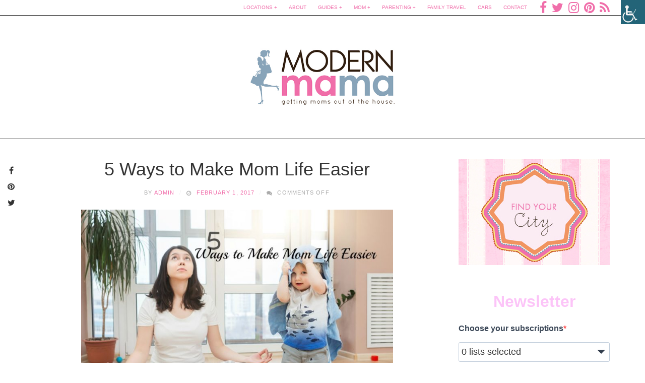

--- FILE ---
content_type: text/html; charset=UTF-8
request_url: https://modernmama.com/5-things-make-mom-life-easier/
body_size: 32903
content:
<!DOCTYPE html>
<!--[if IE 8 ]><html class="ie ie8" lang="en-US" prefix="og: https://ogp.me/ns#"> <![endif]-->
<!--[if (gte IE 9)|!(IE)]><!--><html lang="en-US" prefix="og: https://ogp.me/ns#"> <!--<![endif]-->
<head>
<!--<meta http-equiv="X-UA-Compatible" content="IE=edge,chrome=1">-->
<meta charset="UTF-8">
<link rel="profile" href="http://gmpg.org/xfn/11">
<link rel="pingback" href="https://modernmama.com/xmlrpc.php">
	<style>img:is([sizes="auto" i], [sizes^="auto," i]) { contain-intrinsic-size: 3000px 1500px }</style>
	<meta name="viewport" content="width=device-width, user-scalable=no, initial-scale=1.0, minimum-scale=1.0, maximum-scale=1.0">
<!-- Search Engine Optimization by Rank Math - https://rankmath.com/ -->
<title>5 Ways to Make Mom Life Easier - Modern Mama</title>
<meta name="robots" content="follow, index, max-snippet:-1, max-video-preview:-1, max-image-preview:large"/>
<link rel="canonical" href="https://modernmama.com/5-things-make-mom-life-easier/" />
<meta property="og:locale" content="en_US" />
<meta property="og:type" content="article" />
<meta property="og:title" content="5 Ways to Make Mom Life Easier - Modern Mama" />
<meta property="og:description" content="We have all been there. Exhausted, tired, trying to keep it all together, it has almost become the definition of &#8220;mom life&#8221;.  While it does seem crazy at times, there are other times where it is so rewarding and so complaining about it, or asking..." />
<meta property="og:url" content="https://modernmama.com/5-things-make-mom-life-easier/" />
<meta property="og:site_name" content="Modern Mama" />
<meta property="article:tag" content="#momlife" />
<meta property="article:section" content="Mom" />
<meta property="og:updated_time" content="2017-02-19T05:02:47-07:00" />
<meta property="og:image" content="https://modernmama.com/wp-content/uploads/2017/02/Modern-Mama-Vancouver-Mom-life-2-1.jpg" />
<meta property="og:image:secure_url" content="https://modernmama.com/wp-content/uploads/2017/02/Modern-Mama-Vancouver-Mom-life-2-1.jpg" />
<meta property="og:image:width" content="888" />
<meta property="og:image:height" content="603" />
<meta property="og:image:alt" content="mom life tips" />
<meta property="og:image:type" content="image/jpeg" />
<meta property="article:published_time" content="2017-02-01T23:18:18-07:00" />
<meta property="article:modified_time" content="2017-02-19T05:02:47-07:00" />
<meta name="twitter:card" content="summary_large_image" />
<meta name="twitter:title" content="5 Ways to Make Mom Life Easier - Modern Mama" />
<meta name="twitter:description" content="We have all been there. Exhausted, tired, trying to keep it all together, it has almost become the definition of &#8220;mom life&#8221;.  While it does seem crazy at times, there are other times where it is so rewarding and so complaining about it, or asking..." />
<meta name="twitter:image" content="https://modernmama.com/wp-content/uploads/2017/02/Modern-Mama-Vancouver-Mom-life-2-1.jpg" />
<meta name="twitter:label1" content="Written by" />
<meta name="twitter:data1" content="admin" />
<meta name="twitter:label2" content="Time to read" />
<meta name="twitter:data2" content="3 minutes" />
<script type="application/ld+json" class="rank-math-schema">{"@context":"https://schema.org","@graph":[{"@type":"Organization","@id":"https://modernmama.com/#organization","name":"Modern Mama"},{"@type":"WebSite","@id":"https://modernmama.com/#website","url":"https://modernmama.com","name":"Modern Mama","publisher":{"@id":"https://modernmama.com/#organization"},"inLanguage":"en-US"},{"@type":"ImageObject","@id":"https://modernmama.com/wp-content/uploads/2017/02/Modern-Mama-Vancouver-Mom-life-2-1.jpg","url":"https://modernmama.com/wp-content/uploads/2017/02/Modern-Mama-Vancouver-Mom-life-2-1.jpg","width":"888","height":"603","caption":"mom life tips","inLanguage":"en-US"},{"@type":"WebPage","@id":"https://modernmama.com/5-things-make-mom-life-easier/#webpage","url":"https://modernmama.com/5-things-make-mom-life-easier/","name":"5 Ways to Make Mom Life Easier - Modern Mama","datePublished":"2017-02-01T23:18:18-07:00","dateModified":"2017-02-19T05:02:47-07:00","isPartOf":{"@id":"https://modernmama.com/#website"},"primaryImageOfPage":{"@id":"https://modernmama.com/wp-content/uploads/2017/02/Modern-Mama-Vancouver-Mom-life-2-1.jpg"},"inLanguage":"en-US"},{"@type":"Person","@id":"https://modernmama.com/author/admin/","name":"admin","url":"https://modernmama.com/author/admin/","image":{"@type":"ImageObject","@id":"https://secure.gravatar.com/avatar/d49c0629d3f06ec3b20feded4599b317f033904964800a010ddbfc8454f9b919?s=96&amp;d=mm&amp;r=g","url":"https://secure.gravatar.com/avatar/d49c0629d3f06ec3b20feded4599b317f033904964800a010ddbfc8454f9b919?s=96&amp;d=mm&amp;r=g","caption":"admin","inLanguage":"en-US"},"worksFor":{"@id":"https://modernmama.com/#organization"}},{"@type":"BlogPosting","headline":"5 Ways to Make Mom Life Easier - Modern Mama","datePublished":"2017-02-01T23:18:18-07:00","dateModified":"2017-02-19T05:02:47-07:00","author":{"@id":"https://modernmama.com/author/admin/","name":"admin"},"publisher":{"@id":"https://modernmama.com/#organization"},"description":"We have all been there. Exhausted, tired, trying to keep it all together, it has almost become the definition of \"mom life\". \u00a0While it does seem crazy at times, there are other times where it is so rewarding and so complaining about it, or asking for help seems silly.","name":"5 Ways to Make Mom Life Easier - Modern Mama","@id":"https://modernmama.com/5-things-make-mom-life-easier/#richSnippet","isPartOf":{"@id":"https://modernmama.com/5-things-make-mom-life-easier/#webpage"},"image":{"@id":"https://modernmama.com/wp-content/uploads/2017/02/Modern-Mama-Vancouver-Mom-life-2-1.jpg"},"inLanguage":"en-US","mainEntityOfPage":{"@id":"https://modernmama.com/5-things-make-mom-life-easier/#webpage"}}]}</script>
<!-- /Rank Math WordPress SEO plugin -->

<link rel='dns-prefetch' href='//www.googletagmanager.com' />
<link rel="alternate" type="application/rss+xml" title="Modern Mama &raquo; Feed" href="https://modernmama.com/feed/" />
<link rel="alternate" type="application/rss+xml" title="Modern Mama &raquo; Comments Feed" href="https://modernmama.com/comments/feed/" />
<link rel="alternate" type="text/calendar" title="Modern Mama &raquo; iCal Feed" href="https://modernmama.com/events/?ical=1" />
		<!-- This site uses the Google Analytics by MonsterInsights plugin v9.11.1 - Using Analytics tracking - https://www.monsterinsights.com/ -->
							<script src="//www.googletagmanager.com/gtag/js?id=G-Z4KPXV3MRR"  data-cfasync="false" data-wpfc-render="false" type="text/javascript" async></script>
			<script data-cfasync="false" data-wpfc-render="false" type="text/javascript">
				var mi_version = '9.11.1';
				var mi_track_user = true;
				var mi_no_track_reason = '';
								var MonsterInsightsDefaultLocations = {"page_location":"https:\/\/modernmama.com\/5-things-make-mom-life-easier\/"};
								if ( typeof MonsterInsightsPrivacyGuardFilter === 'function' ) {
					var MonsterInsightsLocations = (typeof MonsterInsightsExcludeQuery === 'object') ? MonsterInsightsPrivacyGuardFilter( MonsterInsightsExcludeQuery ) : MonsterInsightsPrivacyGuardFilter( MonsterInsightsDefaultLocations );
				} else {
					var MonsterInsightsLocations = (typeof MonsterInsightsExcludeQuery === 'object') ? MonsterInsightsExcludeQuery : MonsterInsightsDefaultLocations;
				}

								var disableStrs = [
										'ga-disable-G-Z4KPXV3MRR',
									];

				/* Function to detect opted out users */
				function __gtagTrackerIsOptedOut() {
					for (var index = 0; index < disableStrs.length; index++) {
						if (document.cookie.indexOf(disableStrs[index] + '=true') > -1) {
							return true;
						}
					}

					return false;
				}

				/* Disable tracking if the opt-out cookie exists. */
				if (__gtagTrackerIsOptedOut()) {
					for (var index = 0; index < disableStrs.length; index++) {
						window[disableStrs[index]] = true;
					}
				}

				/* Opt-out function */
				function __gtagTrackerOptout() {
					for (var index = 0; index < disableStrs.length; index++) {
						document.cookie = disableStrs[index] + '=true; expires=Thu, 31 Dec 2099 23:59:59 UTC; path=/';
						window[disableStrs[index]] = true;
					}
				}

				if ('undefined' === typeof gaOptout) {
					function gaOptout() {
						__gtagTrackerOptout();
					}
				}
								window.dataLayer = window.dataLayer || [];

				window.MonsterInsightsDualTracker = {
					helpers: {},
					trackers: {},
				};
				if (mi_track_user) {
					function __gtagDataLayer() {
						dataLayer.push(arguments);
					}

					function __gtagTracker(type, name, parameters) {
						if (!parameters) {
							parameters = {};
						}

						if (parameters.send_to) {
							__gtagDataLayer.apply(null, arguments);
							return;
						}

						if (type === 'event') {
														parameters.send_to = monsterinsights_frontend.v4_id;
							var hookName = name;
							if (typeof parameters['event_category'] !== 'undefined') {
								hookName = parameters['event_category'] + ':' + name;
							}

							if (typeof MonsterInsightsDualTracker.trackers[hookName] !== 'undefined') {
								MonsterInsightsDualTracker.trackers[hookName](parameters);
							} else {
								__gtagDataLayer('event', name, parameters);
							}
							
						} else {
							__gtagDataLayer.apply(null, arguments);
						}
					}

					__gtagTracker('js', new Date());
					__gtagTracker('set', {
						'developer_id.dZGIzZG': true,
											});
					if ( MonsterInsightsLocations.page_location ) {
						__gtagTracker('set', MonsterInsightsLocations);
					}
										__gtagTracker('config', 'G-Z4KPXV3MRR', {"forceSSL":"true"} );
										window.gtag = __gtagTracker;										(function () {
						/* https://developers.google.com/analytics/devguides/collection/analyticsjs/ */
						/* ga and __gaTracker compatibility shim. */
						var noopfn = function () {
							return null;
						};
						var newtracker = function () {
							return new Tracker();
						};
						var Tracker = function () {
							return null;
						};
						var p = Tracker.prototype;
						p.get = noopfn;
						p.set = noopfn;
						p.send = function () {
							var args = Array.prototype.slice.call(arguments);
							args.unshift('send');
							__gaTracker.apply(null, args);
						};
						var __gaTracker = function () {
							var len = arguments.length;
							if (len === 0) {
								return;
							}
							var f = arguments[len - 1];
							if (typeof f !== 'object' || f === null || typeof f.hitCallback !== 'function') {
								if ('send' === arguments[0]) {
									var hitConverted, hitObject = false, action;
									if ('event' === arguments[1]) {
										if ('undefined' !== typeof arguments[3]) {
											hitObject = {
												'eventAction': arguments[3],
												'eventCategory': arguments[2],
												'eventLabel': arguments[4],
												'value': arguments[5] ? arguments[5] : 1,
											}
										}
									}
									if ('pageview' === arguments[1]) {
										if ('undefined' !== typeof arguments[2]) {
											hitObject = {
												'eventAction': 'page_view',
												'page_path': arguments[2],
											}
										}
									}
									if (typeof arguments[2] === 'object') {
										hitObject = arguments[2];
									}
									if (typeof arguments[5] === 'object') {
										Object.assign(hitObject, arguments[5]);
									}
									if ('undefined' !== typeof arguments[1].hitType) {
										hitObject = arguments[1];
										if ('pageview' === hitObject.hitType) {
											hitObject.eventAction = 'page_view';
										}
									}
									if (hitObject) {
										action = 'timing' === arguments[1].hitType ? 'timing_complete' : hitObject.eventAction;
										hitConverted = mapArgs(hitObject);
										__gtagTracker('event', action, hitConverted);
									}
								}
								return;
							}

							function mapArgs(args) {
								var arg, hit = {};
								var gaMap = {
									'eventCategory': 'event_category',
									'eventAction': 'event_action',
									'eventLabel': 'event_label',
									'eventValue': 'event_value',
									'nonInteraction': 'non_interaction',
									'timingCategory': 'event_category',
									'timingVar': 'name',
									'timingValue': 'value',
									'timingLabel': 'event_label',
									'page': 'page_path',
									'location': 'page_location',
									'title': 'page_title',
									'referrer' : 'page_referrer',
								};
								for (arg in args) {
																		if (!(!args.hasOwnProperty(arg) || !gaMap.hasOwnProperty(arg))) {
										hit[gaMap[arg]] = args[arg];
									} else {
										hit[arg] = args[arg];
									}
								}
								return hit;
							}

							try {
								f.hitCallback();
							} catch (ex) {
							}
						};
						__gaTracker.create = newtracker;
						__gaTracker.getByName = newtracker;
						__gaTracker.getAll = function () {
							return [];
						};
						__gaTracker.remove = noopfn;
						__gaTracker.loaded = true;
						window['__gaTracker'] = __gaTracker;
					})();
									} else {
										console.log("");
					(function () {
						function __gtagTracker() {
							return null;
						}

						window['__gtagTracker'] = __gtagTracker;
						window['gtag'] = __gtagTracker;
					})();
									}
			</script>
							<!-- / Google Analytics by MonsterInsights -->
		<script type="text/javascript">
/* <![CDATA[ */
window._wpemojiSettings = {"baseUrl":"https:\/\/s.w.org\/images\/core\/emoji\/16.0.1\/72x72\/","ext":".png","svgUrl":"https:\/\/s.w.org\/images\/core\/emoji\/16.0.1\/svg\/","svgExt":".svg","source":{"concatemoji":"https:\/\/modernmama.com\/wp-includes\/js\/wp-emoji-release.min.js?ver=6.8.3"}};
/*! This file is auto-generated */
!function(s,n){var o,i,e;function c(e){try{var t={supportTests:e,timestamp:(new Date).valueOf()};sessionStorage.setItem(o,JSON.stringify(t))}catch(e){}}function p(e,t,n){e.clearRect(0,0,e.canvas.width,e.canvas.height),e.fillText(t,0,0);var t=new Uint32Array(e.getImageData(0,0,e.canvas.width,e.canvas.height).data),a=(e.clearRect(0,0,e.canvas.width,e.canvas.height),e.fillText(n,0,0),new Uint32Array(e.getImageData(0,0,e.canvas.width,e.canvas.height).data));return t.every(function(e,t){return e===a[t]})}function u(e,t){e.clearRect(0,0,e.canvas.width,e.canvas.height),e.fillText(t,0,0);for(var n=e.getImageData(16,16,1,1),a=0;a<n.data.length;a++)if(0!==n.data[a])return!1;return!0}function f(e,t,n,a){switch(t){case"flag":return n(e,"\ud83c\udff3\ufe0f\u200d\u26a7\ufe0f","\ud83c\udff3\ufe0f\u200b\u26a7\ufe0f")?!1:!n(e,"\ud83c\udde8\ud83c\uddf6","\ud83c\udde8\u200b\ud83c\uddf6")&&!n(e,"\ud83c\udff4\udb40\udc67\udb40\udc62\udb40\udc65\udb40\udc6e\udb40\udc67\udb40\udc7f","\ud83c\udff4\u200b\udb40\udc67\u200b\udb40\udc62\u200b\udb40\udc65\u200b\udb40\udc6e\u200b\udb40\udc67\u200b\udb40\udc7f");case"emoji":return!a(e,"\ud83e\udedf")}return!1}function g(e,t,n,a){var r="undefined"!=typeof WorkerGlobalScope&&self instanceof WorkerGlobalScope?new OffscreenCanvas(300,150):s.createElement("canvas"),o=r.getContext("2d",{willReadFrequently:!0}),i=(o.textBaseline="top",o.font="600 32px Arial",{});return e.forEach(function(e){i[e]=t(o,e,n,a)}),i}function t(e){var t=s.createElement("script");t.src=e,t.defer=!0,s.head.appendChild(t)}"undefined"!=typeof Promise&&(o="wpEmojiSettingsSupports",i=["flag","emoji"],n.supports={everything:!0,everythingExceptFlag:!0},e=new Promise(function(e){s.addEventListener("DOMContentLoaded",e,{once:!0})}),new Promise(function(t){var n=function(){try{var e=JSON.parse(sessionStorage.getItem(o));if("object"==typeof e&&"number"==typeof e.timestamp&&(new Date).valueOf()<e.timestamp+604800&&"object"==typeof e.supportTests)return e.supportTests}catch(e){}return null}();if(!n){if("undefined"!=typeof Worker&&"undefined"!=typeof OffscreenCanvas&&"undefined"!=typeof URL&&URL.createObjectURL&&"undefined"!=typeof Blob)try{var e="postMessage("+g.toString()+"("+[JSON.stringify(i),f.toString(),p.toString(),u.toString()].join(",")+"));",a=new Blob([e],{type:"text/javascript"}),r=new Worker(URL.createObjectURL(a),{name:"wpTestEmojiSupports"});return void(r.onmessage=function(e){c(n=e.data),r.terminate(),t(n)})}catch(e){}c(n=g(i,f,p,u))}t(n)}).then(function(e){for(var t in e)n.supports[t]=e[t],n.supports.everything=n.supports.everything&&n.supports[t],"flag"!==t&&(n.supports.everythingExceptFlag=n.supports.everythingExceptFlag&&n.supports[t]);n.supports.everythingExceptFlag=n.supports.everythingExceptFlag&&!n.supports.flag,n.DOMReady=!1,n.readyCallback=function(){n.DOMReady=!0}}).then(function(){return e}).then(function(){var e;n.supports.everything||(n.readyCallback(),(e=n.source||{}).concatemoji?t(e.concatemoji):e.wpemoji&&e.twemoji&&(t(e.twemoji),t(e.wpemoji)))}))}((window,document),window._wpemojiSettings);
/* ]]> */
</script>
<!-- modernmama.com is managing ads with Advanced Ads 2.0.14 – https://wpadvancedads.com/ --><script id="moder-ready">
			window.advanced_ads_ready=function(e,a){a=a||"complete";var d=function(e){return"interactive"===a?"loading"!==e:"complete"===e};d(document.readyState)?e():document.addEventListener("readystatechange",(function(a){d(a.target.readyState)&&e()}),{once:"interactive"===a})},window.advanced_ads_ready_queue=window.advanced_ads_ready_queue||[];		</script>
		<link rel='stylesheet' id='sbi_styles-css' href='https://modernmama.com/wp-content/plugins/instagram-feed/css/sbi-styles.min.css?ver=6.10.0' type='text/css' media='all' />
<style id='wp-emoji-styles-inline-css' type='text/css'>

	img.wp-smiley, img.emoji {
		display: inline !important;
		border: none !important;
		box-shadow: none !important;
		height: 1em !important;
		width: 1em !important;
		margin: 0 0.07em !important;
		vertical-align: -0.1em !important;
		background: none !important;
		padding: 0 !important;
	}
</style>
<link rel='stylesheet' id='wp-block-library-css' href='https://modernmama.com/wp-includes/css/dist/block-library/style.min.css?ver=6.8.3' type='text/css' media='all' />
<style id='classic-theme-styles-inline-css' type='text/css'>
/*! This file is auto-generated */
.wp-block-button__link{color:#fff;background-color:#32373c;border-radius:9999px;box-shadow:none;text-decoration:none;padding:calc(.667em + 2px) calc(1.333em + 2px);font-size:1.125em}.wp-block-file__button{background:#32373c;color:#fff;text-decoration:none}
</style>
<style id='global-styles-inline-css' type='text/css'>
:root{--wp--preset--aspect-ratio--square: 1;--wp--preset--aspect-ratio--4-3: 4/3;--wp--preset--aspect-ratio--3-4: 3/4;--wp--preset--aspect-ratio--3-2: 3/2;--wp--preset--aspect-ratio--2-3: 2/3;--wp--preset--aspect-ratio--16-9: 16/9;--wp--preset--aspect-ratio--9-16: 9/16;--wp--preset--color--black: #000000;--wp--preset--color--cyan-bluish-gray: #abb8c3;--wp--preset--color--white: #ffffff;--wp--preset--color--pale-pink: #f78da7;--wp--preset--color--vivid-red: #cf2e2e;--wp--preset--color--luminous-vivid-orange: #ff6900;--wp--preset--color--luminous-vivid-amber: #fcb900;--wp--preset--color--light-green-cyan: #7bdcb5;--wp--preset--color--vivid-green-cyan: #00d084;--wp--preset--color--pale-cyan-blue: #8ed1fc;--wp--preset--color--vivid-cyan-blue: #0693e3;--wp--preset--color--vivid-purple: #9b51e0;--wp--preset--gradient--vivid-cyan-blue-to-vivid-purple: linear-gradient(135deg,rgba(6,147,227,1) 0%,rgb(155,81,224) 100%);--wp--preset--gradient--light-green-cyan-to-vivid-green-cyan: linear-gradient(135deg,rgb(122,220,180) 0%,rgb(0,208,130) 100%);--wp--preset--gradient--luminous-vivid-amber-to-luminous-vivid-orange: linear-gradient(135deg,rgba(252,185,0,1) 0%,rgba(255,105,0,1) 100%);--wp--preset--gradient--luminous-vivid-orange-to-vivid-red: linear-gradient(135deg,rgba(255,105,0,1) 0%,rgb(207,46,46) 100%);--wp--preset--gradient--very-light-gray-to-cyan-bluish-gray: linear-gradient(135deg,rgb(238,238,238) 0%,rgb(169,184,195) 100%);--wp--preset--gradient--cool-to-warm-spectrum: linear-gradient(135deg,rgb(74,234,220) 0%,rgb(151,120,209) 20%,rgb(207,42,186) 40%,rgb(238,44,130) 60%,rgb(251,105,98) 80%,rgb(254,248,76) 100%);--wp--preset--gradient--blush-light-purple: linear-gradient(135deg,rgb(255,206,236) 0%,rgb(152,150,240) 100%);--wp--preset--gradient--blush-bordeaux: linear-gradient(135deg,rgb(254,205,165) 0%,rgb(254,45,45) 50%,rgb(107,0,62) 100%);--wp--preset--gradient--luminous-dusk: linear-gradient(135deg,rgb(255,203,112) 0%,rgb(199,81,192) 50%,rgb(65,88,208) 100%);--wp--preset--gradient--pale-ocean: linear-gradient(135deg,rgb(255,245,203) 0%,rgb(182,227,212) 50%,rgb(51,167,181) 100%);--wp--preset--gradient--electric-grass: linear-gradient(135deg,rgb(202,248,128) 0%,rgb(113,206,126) 100%);--wp--preset--gradient--midnight: linear-gradient(135deg,rgb(2,3,129) 0%,rgb(40,116,252) 100%);--wp--preset--font-size--small: 13px;--wp--preset--font-size--medium: 20px;--wp--preset--font-size--large: 36px;--wp--preset--font-size--x-large: 42px;--wp--preset--spacing--20: 0.44rem;--wp--preset--spacing--30: 0.67rem;--wp--preset--spacing--40: 1rem;--wp--preset--spacing--50: 1.5rem;--wp--preset--spacing--60: 2.25rem;--wp--preset--spacing--70: 3.38rem;--wp--preset--spacing--80: 5.06rem;--wp--preset--shadow--natural: 6px 6px 9px rgba(0, 0, 0, 0.2);--wp--preset--shadow--deep: 12px 12px 50px rgba(0, 0, 0, 0.4);--wp--preset--shadow--sharp: 6px 6px 0px rgba(0, 0, 0, 0.2);--wp--preset--shadow--outlined: 6px 6px 0px -3px rgba(255, 255, 255, 1), 6px 6px rgba(0, 0, 0, 1);--wp--preset--shadow--crisp: 6px 6px 0px rgba(0, 0, 0, 1);}:where(.is-layout-flex){gap: 0.5em;}:where(.is-layout-grid){gap: 0.5em;}body .is-layout-flex{display: flex;}.is-layout-flex{flex-wrap: wrap;align-items: center;}.is-layout-flex > :is(*, div){margin: 0;}body .is-layout-grid{display: grid;}.is-layout-grid > :is(*, div){margin: 0;}:where(.wp-block-columns.is-layout-flex){gap: 2em;}:where(.wp-block-columns.is-layout-grid){gap: 2em;}:where(.wp-block-post-template.is-layout-flex){gap: 1.25em;}:where(.wp-block-post-template.is-layout-grid){gap: 1.25em;}.has-black-color{color: var(--wp--preset--color--black) !important;}.has-cyan-bluish-gray-color{color: var(--wp--preset--color--cyan-bluish-gray) !important;}.has-white-color{color: var(--wp--preset--color--white) !important;}.has-pale-pink-color{color: var(--wp--preset--color--pale-pink) !important;}.has-vivid-red-color{color: var(--wp--preset--color--vivid-red) !important;}.has-luminous-vivid-orange-color{color: var(--wp--preset--color--luminous-vivid-orange) !important;}.has-luminous-vivid-amber-color{color: var(--wp--preset--color--luminous-vivid-amber) !important;}.has-light-green-cyan-color{color: var(--wp--preset--color--light-green-cyan) !important;}.has-vivid-green-cyan-color{color: var(--wp--preset--color--vivid-green-cyan) !important;}.has-pale-cyan-blue-color{color: var(--wp--preset--color--pale-cyan-blue) !important;}.has-vivid-cyan-blue-color{color: var(--wp--preset--color--vivid-cyan-blue) !important;}.has-vivid-purple-color{color: var(--wp--preset--color--vivid-purple) !important;}.has-black-background-color{background-color: var(--wp--preset--color--black) !important;}.has-cyan-bluish-gray-background-color{background-color: var(--wp--preset--color--cyan-bluish-gray) !important;}.has-white-background-color{background-color: var(--wp--preset--color--white) !important;}.has-pale-pink-background-color{background-color: var(--wp--preset--color--pale-pink) !important;}.has-vivid-red-background-color{background-color: var(--wp--preset--color--vivid-red) !important;}.has-luminous-vivid-orange-background-color{background-color: var(--wp--preset--color--luminous-vivid-orange) !important;}.has-luminous-vivid-amber-background-color{background-color: var(--wp--preset--color--luminous-vivid-amber) !important;}.has-light-green-cyan-background-color{background-color: var(--wp--preset--color--light-green-cyan) !important;}.has-vivid-green-cyan-background-color{background-color: var(--wp--preset--color--vivid-green-cyan) !important;}.has-pale-cyan-blue-background-color{background-color: var(--wp--preset--color--pale-cyan-blue) !important;}.has-vivid-cyan-blue-background-color{background-color: var(--wp--preset--color--vivid-cyan-blue) !important;}.has-vivid-purple-background-color{background-color: var(--wp--preset--color--vivid-purple) !important;}.has-black-border-color{border-color: var(--wp--preset--color--black) !important;}.has-cyan-bluish-gray-border-color{border-color: var(--wp--preset--color--cyan-bluish-gray) !important;}.has-white-border-color{border-color: var(--wp--preset--color--white) !important;}.has-pale-pink-border-color{border-color: var(--wp--preset--color--pale-pink) !important;}.has-vivid-red-border-color{border-color: var(--wp--preset--color--vivid-red) !important;}.has-luminous-vivid-orange-border-color{border-color: var(--wp--preset--color--luminous-vivid-orange) !important;}.has-luminous-vivid-amber-border-color{border-color: var(--wp--preset--color--luminous-vivid-amber) !important;}.has-light-green-cyan-border-color{border-color: var(--wp--preset--color--light-green-cyan) !important;}.has-vivid-green-cyan-border-color{border-color: var(--wp--preset--color--vivid-green-cyan) !important;}.has-pale-cyan-blue-border-color{border-color: var(--wp--preset--color--pale-cyan-blue) !important;}.has-vivid-cyan-blue-border-color{border-color: var(--wp--preset--color--vivid-cyan-blue) !important;}.has-vivid-purple-border-color{border-color: var(--wp--preset--color--vivid-purple) !important;}.has-vivid-cyan-blue-to-vivid-purple-gradient-background{background: var(--wp--preset--gradient--vivid-cyan-blue-to-vivid-purple) !important;}.has-light-green-cyan-to-vivid-green-cyan-gradient-background{background: var(--wp--preset--gradient--light-green-cyan-to-vivid-green-cyan) !important;}.has-luminous-vivid-amber-to-luminous-vivid-orange-gradient-background{background: var(--wp--preset--gradient--luminous-vivid-amber-to-luminous-vivid-orange) !important;}.has-luminous-vivid-orange-to-vivid-red-gradient-background{background: var(--wp--preset--gradient--luminous-vivid-orange-to-vivid-red) !important;}.has-very-light-gray-to-cyan-bluish-gray-gradient-background{background: var(--wp--preset--gradient--very-light-gray-to-cyan-bluish-gray) !important;}.has-cool-to-warm-spectrum-gradient-background{background: var(--wp--preset--gradient--cool-to-warm-spectrum) !important;}.has-blush-light-purple-gradient-background{background: var(--wp--preset--gradient--blush-light-purple) !important;}.has-blush-bordeaux-gradient-background{background: var(--wp--preset--gradient--blush-bordeaux) !important;}.has-luminous-dusk-gradient-background{background: var(--wp--preset--gradient--luminous-dusk) !important;}.has-pale-ocean-gradient-background{background: var(--wp--preset--gradient--pale-ocean) !important;}.has-electric-grass-gradient-background{background: var(--wp--preset--gradient--electric-grass) !important;}.has-midnight-gradient-background{background: var(--wp--preset--gradient--midnight) !important;}.has-small-font-size{font-size: var(--wp--preset--font-size--small) !important;}.has-medium-font-size{font-size: var(--wp--preset--font-size--medium) !important;}.has-large-font-size{font-size: var(--wp--preset--font-size--large) !important;}.has-x-large-font-size{font-size: var(--wp--preset--font-size--x-large) !important;}
:where(.wp-block-post-template.is-layout-flex){gap: 1.25em;}:where(.wp-block-post-template.is-layout-grid){gap: 1.25em;}
:where(.wp-block-columns.is-layout-flex){gap: 2em;}:where(.wp-block-columns.is-layout-grid){gap: 2em;}
:root :where(.wp-block-pullquote){font-size: 1.5em;line-height: 1.6;}
</style>
<link rel='stylesheet' id='all-in-one-event-calendar-theme-css' href='https://modernmama.com/wp-content/plugins/all-in-one-event-calendar/apiki/dist/styles/theme.css?ver=1705536703' type='text/css' media='all' />
<link rel='stylesheet' id='contact-form-7-css' href='https://modernmama.com/wp-content/plugins/contact-form-7/includes/css/styles.css?ver=6.1.3' type='text/css' media='all' />
<link rel='stylesheet' id='wpah-front-styles-css' href='https://modernmama.com/wp-content/plugins/wp-accessibility-helper/assets/css/wp-accessibility-helper.min.css?ver=0.5.9.4' type='text/css' media='all' />
<link rel='stylesheet' id='wp-my-instagram-css' href='https://modernmama.com/wp-content/plugins/wp-my-instagram/css/style.css?ver=1.0' type='text/css' media='all' />
<link rel='stylesheet' id='bootstrap-css' href='https://modernmama.com/wp-content/themes/yeahthemes-elegance/framework/css/bootstrap.min.css?ver=6.8.3' type='text/css' media='all' />
<link rel='stylesheet' id='font-awesome-css' href='https://modernmama.com/wp-content/themes/yeahthemes-elegance/css/font-awesome.css?ver=6.8.3' type='text/css' media='all' />
<link rel='stylesheet' id='theme-default-style-css' href='https://modernmama.com/wp-content/themes/elegance-childtheme/style.css?ver=6.8.3' type='text/css' media='all' />
<link rel='stylesheet' id='custom-styles-css' href='https://modernmama.com/wp-content/themes/elegance-childtheme/css/custom-styles.css?ver=6.8.3' type='text/css' media='all' />
<script type="text/javascript" src="https://modernmama.com/wp-content/plugins/google-analytics-for-wordpress/assets/js/frontend-gtag.js?ver=9.11.1" id="monsterinsights-frontend-script-js" async="async" data-wp-strategy="async"></script>
<script data-cfasync="false" data-wpfc-render="false" type="text/javascript" id='monsterinsights-frontend-script-js-extra'>/* <![CDATA[ */
var monsterinsights_frontend = {"js_events_tracking":"true","download_extensions":"doc,pdf,ppt,zip,xls,docx,pptx,xlsx","inbound_paths":"[]","home_url":"https:\/\/modernmama.com","hash_tracking":"false","v4_id":"G-Z4KPXV3MRR"};/* ]]> */
</script>
<script type="text/javascript" src="https://modernmama.com/wp-includes/js/jquery/jquery.min.js?ver=3.7.1" id="jquery-core-js"></script>
<script type="text/javascript" src="https://modernmama.com/wp-includes/js/jquery/jquery-migrate.min.js?ver=3.4.1" id="jquery-migrate-js"></script>
<script></script><link rel="https://api.w.org/" href="https://modernmama.com/wp-json/" /><link rel="alternate" title="JSON" type="application/json" href="https://modernmama.com/wp-json/wp/v2/posts/291437" /><link rel="EditURI" type="application/rsd+xml" title="RSD" href="https://modernmama.com/xmlrpc.php?rsd" />
<meta name="generator" content="WordPress 6.8.3" />
<link rel='shortlink' href='https://modernmama.com/?p=291437' />
<link rel="alternate" title="oEmbed (JSON)" type="application/json+oembed" href="https://modernmama.com/wp-json/oembed/1.0/embed?url=https%3A%2F%2Fmodernmama.com%2F5-things-make-mom-life-easier%2F" />
<link rel="alternate" title="oEmbed (XML)" type="text/xml+oembed" href="https://modernmama.com/wp-json/oembed/1.0/embed?url=https%3A%2F%2Fmodernmama.com%2F5-things-make-mom-life-easier%2F&#038;format=xml" />
<meta name="generator" content="Site Kit by Google 1.166.0" /><!-- HFCM by 99 Robots - Snippet # 1: Google Analytics -->
<script>
  (function(i,s,o,g,r,a,m){i['GoogleAnalyticsObject']=r;i[r]=i[r]||function(){
  (i[r].q=i[r].q||[]).push(arguments)},i[r].l=1*new Date();a=s.createElement(o),
  m=s.getElementsByTagName(o)[0];a.async=1;a.src=g;m.parentNode.insertBefore(a,m)
  })(window,document,'script','https://www.google-analytics.com/analytics.js','ga');

  ga('create', 'UA-53630927-1', 'auto');
  ga('send', 'pageview');

</script>
<!-- /end HFCM by 99 Robots -->
<!-- HFCM by 99 Robots - Snippet # 2: adsense -->
<script async src="https://pagead2.googlesyndication.com/pagead/js/adsbygoogle.js?client=ca-pub-7779616579248146"
     crossorigin="anonymous"></script>

<!-- /end HFCM by 99 Robots -->
<meta name="tec-api-version" content="v1"><meta name="tec-api-origin" content="https://modernmama.com"><link rel="alternate" href="https://modernmama.com/wp-json/tribe/events/v1/" /><meta name="generator" content="Powered by WPBakery Page Builder - drag and drop page builder for WordPress."/>
<script  async src="https://pagead2.googlesyndication.com/pagead/js/adsbygoogle.js?client=ca-pub-7779616579248146" crossorigin="anonymous"></script>
<style>
  @font-face {
    font-display: block;
    font-family: Roboto;
    src: url(https://assets.sendinblue.com/font/Roboto/Latin/normal/normal/7529907e9eaf8ebb5220c5f9850e3811.woff2) format("woff2"), url(https://assets.sendinblue.com/font/Roboto/Latin/normal/normal/25c678feafdc175a70922a116c9be3e7.woff) format("woff")
  }

  @font-face {
    font-display: fallback;
    font-family: Roboto;
    font-weight: 600;
    src: url(https://assets.sendinblue.com/font/Roboto/Latin/medium/normal/6e9caeeafb1f3491be3e32744bc30440.woff2) format("woff2"), url(https://assets.sendinblue.com/font/Roboto/Latin/medium/normal/71501f0d8d5aa95960f6475d5487d4c2.woff) format("woff")
  }

  @font-face {
    font-display: fallback;
    font-family: Roboto;
    font-weight: 700;
    src: url(https://assets.sendinblue.com/font/Roboto/Latin/bold/normal/3ef7cf158f310cf752d5ad08cd0e7e60.woff2) format("woff2"), url(https://assets.sendinblue.com/font/Roboto/Latin/bold/normal/ece3a1d82f18b60bcce0211725c476aa.woff) format("woff")
  }

  #sib-container input:-ms-input-placeholder {
    text-align: left;
    font-family: "Helvetica", sans-serif;
    color: #c0ccda;
    border-width: px;
  }

  #sib-container input::placeholder {
    text-align: left;
    font-family: "Helvetica", sans-serif;
    color: #c0ccda;
    border-width: px;
  }

/* https://assets.sendinblue.com/component/form/2ef8d8058c0694a305b0.css */

    .sib-form ::-webkit-input-placeholder {
        color: #c0ccda;
        opacity: 1
    }

    .sib-form ::-moz-placeholder {
        color: #c0ccda;
        opacity: 1
    }

    .sib-form :-ms-input-placeholder {
        color: #c0ccda;
        opacity: 1
    }

    .sib-form ::-ms-input-placeholder {
        color: #c0ccda;
        opacity: 1
    }

    .sib-form ::placeholder {
        color: #c0ccda;
        opacity: 1
    }

    .sib-form .form_fieldset {
        display: table-row-group
    }

    .sib-form .fieldset__separator {
        display: table-row
    }

    .sib-form .fieldset__separator:after,
    .sib-form .fieldset__separator:before {
        background: #c0ccda;
        background-clip: padding-box;
        border: solid transparent;
        border-width: calc(4rem - 1px) 0 4rem;
        -moz-box-sizing: content-box;
        box-sizing: content-box;
        content: "";
        display: table-cell;
        height: 1px
    }

    .sib-form .form__fieldset {
        border: 0;
        display: table-row;
        padding: 0
    }

    .sib-form .form__fieldset:first-child .form__entries,
    .sib-form .form__fieldset:first-child .form__legend {
        padding-top: 0
    }

    .sib-form .form__entries,
    .sib-form .form__legend {
        display: table-cell;
        margin: 0;
        padding-top: 4rem;
        vertical-align: top
    }

    .sib-form .form__legend {
        font-size: 1.14869835rem;
        line-height: 1.5rem;
        font-weight: 700;
        padding-right: 2.5rem
    }

    @media (max-width:45rem) {
    .sib-form .fieldset__separator,
    .sib-form .form__entries,
    .sib-form .form__fieldset,
    .sib-form .form__legend,
    .sib-form .form_fieldset {
            display: block
        }
    .sib-form 	.form__legend {
            padding-bottom: .5rem;
            padding-right: 0
        }
    .sib-form 	.form__entries {
            padding-top: 0
        }
    .sib-form 	.fieldset__separator {
            border: 0
        }
    }

    .sib-form .form__entry {
        border: 0;
        margin: 0;
        padding: 0;
        position: relative
    }

    .sib-form .form__entry:not(:first-child) {
        margin-top: 1.5rem
    }

    .sib-form .entry__label+.form__entry {
        margin-top: 0
    }

    .sib-form .entry__label {
        display: table;
        font-weight: 700;
        padding: 0;
        white-space: normal
    }

    .sib-form .form__row {
        display: -webkit-flex;
        display: flex;
        -webkit-flex-wrap: wrap;
        flex-wrap: wrap;
        margin: -.25rem -.75rem
    }

    .sib-form .form__row:not(:first-child) {
        margin-top: 1.25rem
    }

    .sib-form .entry__label+.form__row {
        margin-top: -.25rem
    }

    .sib-form .form__row>.form__entry {
        margin: .25rem .75rem
    }

    .sib-form .entry__optional-indicator {
        color: #687484;
        font-size: .87055056rem;
        line-height: 1rem;
        font-weight: 400
    }

    .sib-form .entry__field {
        -webkit-align-items: center;
        align-items: center;
        background: #fff;
        border: 1px solid #c0ccda;
        border-radius: 3px;
        display: -webkit-inline-flex;
        display: inline-flex;
        margin: .25rem 0;
        max-width: 100%
    }

    .sib-form .entry__field:focus-within {
        box-shadow: 0 0 0 2px #c9e1f4
    }

    .sib-form .input,
    .sib-form .input__affix {
        background: none;
        border: 0;
        font: inherit;
        margin: 0
    }

    .sib-form .input:first-child,
    .sib-form .input__affix:first-child {
        padding-left: .5rem
    }

    .sib-form .input:last-child,
    .sib-form .input__affix:last-child {
        padding-right: .5rem
    }

    .sib-form .input,
    .sib-form .input__button {
        -moz-box-sizing: content-box;
        box-sizing: content-box;
        color: inherit;
        outline: 0
    }

    .sib-form .input:not(textarea),
    .sib-form .input__button {
        height: calc(2.5rem - 2px)
    }

    .sib-form .input__affix {
        color: #687484;
        -webkit-flex-shrink: 0;
        flex-shrink: 0
    }

    .sib-form .input__button {
        cursor: pointer;
        padding: 0 .5rem
    }

    .sib-form .input__button[type=submit] {
        border-bottom-left-radius: 0;
        border-left: 1px solid #c0ccda;
        border-top-left-radius: 0;
        color: inherit;
        margin-left: .5rem
    }

    .sib-form .input__button .icon {
        height: 1.5rem;
        vertical-align: bottom;
        width: 1.5rem
    }

    .sib-form .input {
        box-shadow: none;
        min-width: 1px;
        padding: 0
    }

    .sib-form textarea.input {
        padding: calc(.5rem - 1px)
    }

    .sib-form select.input {
        -webkit-appearance: none;
        -moz-appearance: none;
        appearance: none;
        background-image: url("data:image/svg+xml;charset=utf-8,%3Csvg xmlns='http://www.w3.org/2000/svg' viewBox='0 0 286.1 167'%3E%3Cpath d='M24.1 0h238c21.4 0 32.1 25.9 17 41l-119 119c-9.4 9.4-24.6 9.4-33.9 0L7.1 41C-8 25.9 2.7 0 24.1 0z' fill='%233c4858'/%3E%3C/svg%3E");
        background-position: right .65em top 50%;
        background-repeat: no-repeat;
        background-size: .65em auto
    }

    .sib-form select.input:first-child,
    .sib-form select.input:last-child {
        padding-right: calc(2rem - 1px)
    }

    .sib-form .entry_block .entry__field,
    .sib-form .form__row .entry__field,
    .sib-form .form_block .entry__field {
        display: -webkit-flex;
        display: flex
    }

    .sib-form .entry_block .input,
    .sib-form .form__row .input,
    .sib-form .form_block .input {
        -webkit-flex-grow: 1;
        flex-grow: 1
    }

    .sib-form .entry_phrasing,
    .sib-form .entry_phrasing .entry__label,
    .sib-form .entry_phrasing .entry__specification {
        display: inline-block
    }

    .sib-form .entry_phrasing .entry__label {
        font-weight: 400
    }

    .sib-form .entry_errored {
        margin-left: -.5rem;
        padding-left: .5rem
    }

    .sib-form .entry_errored:before {
        background: #ff4949;
        bottom: 0;
        content: "";
        position: absolute;
        right: 100%;
        top: 0;
        width: .25rem
    }

    .sib-form .entry__error,
    .sib-form .entry__label,
    .sib-form .entry__specification,
    .sib-form .form__error {
        max-width: 40em
    }

    .sib-form .entry__error,
    .sib-form .entry__specification,
    .sib-form .form__error {
        display: block
    }

    .sib-form .entry__choice+.entry__error,
    .sib-form .entry__choice+.entry__specification,
    .sib-form .entry__error+.entry__error,
    .sib-form .entry__error+.entry__specification,
    .sib-form .entry__specification+.entry__error,
    .sib-form .entry__specification+.entry__specification {
        margin-top: .5rem
    }

    .sib-form .entry__error {
        color: #ff4949;
        font-size: .87055056rem;
        line-height: 1rem
    }

    .sib-form .entry__specification {
        color: #687484;
        margin: 0
    }

    .sib-form .entry__choice {
        padding-left: 1.5em;
        text-indent: -1.5em
    }

    .sib-form .entry__choice .checkbox,
    .sib-form .entry__choice .radio-button {
        margin-right: .5em
    }

    .sib-form .entry__choice .toggletip {
        text-indent: 0
    }

    .sib-form .entry__choice:not(:first-child) {
        margin-top: .5rem
    }

    .sib-form .entry__choices.menu {
        margin-top: 2px;
        max-height: 20rem;
        overflow: auto;
        padding: .5rem
    }

    .sib-form .checkbox,
    .sib-form .radio-button {
        background: #fff;
        border: 1px solid #687484;
        cursor: pointer;
        display: inline-block;
        height: 1em;
        vertical-align: -.125em;
        width: 1em;
        position: relative
    }

    .sib-form .checkbox {
        border-radius: 3px
    }

    .sib-form .radio-button {
        border-radius: 50%
    }

    .sib-form .radio-button:before {
        border-radius: 50%;
        bottom: 2px;
        content: "";
        left: 2px;
        position: absolute;
        right: 2px;
        top: 2px
    }

    .sib-form .checkbox_tick_negative:after,
    .sib-form .checkbox_tick_negative:before {
        border: solid #fff;
        border-width: 0 0 0 2px;
        bottom: 0;
        content: "";
        left: 50%;
        margin-left: -1px;
        position: absolute;
        top: 0
    }

    .sib-form .checkbox_tick_negative:after {
        -webkit-transform: rotate(-45deg);
        transform: rotate(-45deg)
    }

    .sib-form .checkbox_tick_negative:before,
    .sib-form .checkbox_tick_positive:before {
        -webkit-transform: rotate(45deg);
        transform: rotate(45deg)
    }

    .sib-form .checkbox_tick_positive:before {
        border-color: #fff;
        border-style: solid;
        border-width: 0 2px 2px 0;
        bottom: 1px;
        content: "";
        left: 50%;
        margin-left: -25%;
        position: absolute;
        top: 1px;
        -webkit-transform-origin: 80% 45%;
        transform-origin: 80% 45%;
        width: 50%
    }

    .sib-form .input_replaced {
        opacity: 0;
        position: absolute;
        z-index: -1
    }

    .sib-form .input_replaced:checked+.checkbox_tick_positive {
        background: #13ce66;
        border-color: #13ce66
    }

    .sib-form .input_replaced:checked+.checkbox_tick_negative {
        background: #ff4949;
        border-color: #ff4949
    }

    .sib-form .input_replaced:checked+.radio-button {
        border-color: #0092ff
    }

    .sib-form .input_replaced:checked+.radio-button:before {
        background: #0092ff
    }

    .sib-form .input_replaced:indeterminate+.checkbox {
        background: #fff;
        border-color: #687484
    }

    .sib-form .input_replaced:indeterminate+.checkbox:before {
        background: #687484;
        border: 0;
        content: "";
        height: 2px;
        left: 2px;
        margin: -1px 0 0;
        position: absolute;
        right: 2px;
        -webkit-transform: none;
        transform: none;
        top: 50%;
        width: auto
    }

    .sib-form .input_replaced:indeterminate+.checkbox:after {
        content: normal
    }

    .sib-form .input_replaced:active+.checkbox,
    .sib-form .input_replaced:active+.radio-button,
    .sib-form .input_replaced:focus+.checkbox,
    .sib-form .input_replaced:focus+.radio-button {
        box-shadow: 0 0 0 2px #c9e1f4
    }

    .sib-form .choice__form {
        border: 0;
        margin: 0;
        padding: 0
    }

    .sib-form .choice__form[disabled] {
        display: none
    }

    .sib-form .entry__choice+.choice__form {
        border-left: 2px solid #c0ccda;
        margin-left: calc(.5em - 1px);
        padding: .5rem calc(.5rem + .5em - 1px)
    }

    .sib-form ::-ms-reveal {
        display: none
    }

    .sib-form ::-webkit-inner-spin-button,
    .sib-form ::-webkit-search-decoration {
        display: none
    }

    .sib-form [type=search] {
        -webkit-appearance: textfield;
        -moz-appearance: textfield;
        appearance: textfield
    }

    .sib-form .input[readonly] {
        background-color: #f9fafc
    }

    .sib-form .input[type=text]+.input__password-toggler {
        color: #0092ff
    }

    .sib-form .ap-nostyle-input-icon {
        display: none
    }

    .sib-form .ap-nostyle-dropdown-menu {
        -moz-box-sizing: content-box;
        box-sizing: content-box;
        background: #fff;
        border: 1px solid #c0ccda;
        border-radius: 3px;
        list-style: none;
        margin: 0;
        max-width: 100vw;
        min-width: 100%;
        padding: calc(.5rem - 1px) 0
    }

    .sib-form .ap-nostyle-dropdown-menu.collapsible__content {
        position: absolute;
        top: 100%;
        z-index: 1
    }

    .sib-form .ap-nostyle-dropdown-menu.collapsible__content:not(.collapsible__content_toggled) {
        display: none
    }

    .sib-form .ap-nostyle-dropdown-menu em {
        font-style: normal;
        font-weight: 700
    }

    .sib-form .ap-nostyle-input {
        padding-right: .5rem
    }

    .sib-form .ap-nostyle-suggestion {
        cursor: default;
        color: inherit;
        cursor: pointer;
        display: block;
        overflow: hidden;
        padding: .5rem 1rem;
        text-decoration: none;
        text-overflow: ellipsis;
        white-space: nowrap
    }

    .sib-form .ap-nostyle-cursor,
    .sib-form .ap-nostyle-suggestion:focus,
    .sib-form .ap-nostyle-suggestion:hover {
        background: #eff2f7
    }

    .sib-form .ap-footer {
        display: none
    }

/* https://assets.sendinblue.com/component/clickable/b056d6397f4ba3108595.css */

    .sib-form .menu {
        background: #fff;
        border: 1px solid #c0ccda;
        border-radius: 3px;
        list-style: none;
        margin: 0;
        max-width: 100vw;
        min-width: 100%;
        padding: calc(.5rem - 1px) 0
    }

    .sib-form .menu.collapsible__content {
        position: absolute;
        top: 100%;
        z-index: 1
    }

    .sib-form .menu.collapsible__content:not(.collapsible__content_toggled) {
        display: none
    }

    .sib-form .menu__content,
    .sib-form .menu__heading {
        padding: 0;
        margin: 1rem
    }

    .sib-form .menu__content:first-child,
    .sib-form .menu__heading:first-child {
        margin-top: .5rem
    }

    .sib-form .menu__content:last-child,
    .sib-form .menu__heading:last-child {
        margin-bottom: .5rem
    }

    .sib-form .menu__heading {
        font-size: 1.31950791rem;
        line-height: 1.5rem;
        font-weight: 400
    }

    .sib-form .menu__content {
        list-style: none
    }

    .sib-form .menu__icon {
        color: #8492a6;
        height: 1em;
        vertical-align: -.125em;
        width: 1em;
        margin-right: .5rem
    }

    .sib-form .menu__control {
        color: inherit;
        cursor: pointer;
        display: block;
        overflow: hidden;
        padding: .5rem 1rem;
        text-decoration: none;
        text-overflow: ellipsis;
        white-space: nowrap
    }

    .sib-form .menu__control:focus,
    .sib-form .menu__control:hover {
        background: #eff2f7
    }

    .sib-form .menu__divider {
        border: 0;
        border-top: 1px solid #c0ccda;
        margin: .5rem 0
    }

    .sib-form .clickable_button,
    .sib-form .clickable_link {
        font: inherit;
        margin: 0
    }

    .sib-form .clickable_button.collapsible__trigger:before,
    .sib-form .clickable_link.collapsible__trigger:before {
        border-left: .25rem solid transparent;
        border-right: .25rem solid transparent;
        border-bottom: 0;
        border-top: .25rem solid;
        content: "";
        float: right;
        margin: .625rem 0 0 .25em
    }

    .sib-form .clickable_button.collapsible__trigger_toggled:before,
    .sib-form .clickable_link.collapsible__trigger_toggled:before {
        border-bottom: .25rem solid;
        border-top: 0
    }

    .sib-form .clickable_button:not([disabled]),
    .sib-form .clickable_link:not([disabled]) {
        cursor: pointer
    }

    .sib-form .clickable_button {
        background: #0092ff;
        border: 1px solid #0092ff;
        border-radius: 3px;
        color: #fff;
        display: inline-block;
        outline: 0;
        padding: calc(.5rem - 1px) calc(1rem - 1px);
        text-decoration: none
    }

    .sib-form .clickable_button.collapsible__trigger {
        overflow: hidden;
        text-align: left;
        text-overflow: ellipsis;
        white-space: nowrap
    }

    .sib-form .clickable_button[disabled] {
        opacity: .5
    }

    .sib-form .clickable_button:focus {
        box-shadow: 0 0 0 2px #c9e1f4
    }

    .sib-form .clickable_button:focus:not([disabled]),
    .sib-form .clickable_button:hover:not([disabled]) {
        background: #007cd9;
        border-color: #007cd9
    }

    .sib-form .clickable_ghost {
        background: none;
        border-color: #c0ccda;
        color: #3c4858
    }

    .sib-form .clickable_ghost:focus:not([disabled]),
    .sib-form .clickable_ghost:hover:not([disabled]) {
        background: none;
        border-color: #8492a6
    }

    .sib-form .clickable_dropdown {
        display: inline-block;
        position: relative
    }

    .sib-form .clickable_dropdown .menu {
        margin-top: 2px
    }

    .sib-form .clickable_dropdown .menu_left {
        left: 0
    }

    .sib-form .clickable_dropdown .menu_right {
        right: 0
    }

    .sib-form .clickable_block {
        width: 100%
    }

    .sib-form .clickable_cta {
        border-radius: 9999em
    }

    .sib-form .clickable_link {
        background: none;
        border: 0;
        color: #0092ff;
        display: inline;
        padding: 0;
        text-decoration: none
    }

    .sib-form .clickable_link:focus,
    .sib-form .clickable_link:hover {
        color: #007cd9;
        text-decoration: underline
    }

    .sib-form .clickable_link:focus {
        outline: 0
    }

    .sib-form .clickable_sneaky,
    .sib-form .clickable_sneaky:focus,
    .sib-form .clickable_sneaky:hover {
        color: inherit
    }

    .sib-form .clickable_plan {
        color: #0092ff
    }

    .sib-form .clickable_plan:focus,
    .sib-form .clickable_plan:hover {
        color: #007cd9
    }

    .sib-form .clickable_destructive {
        background: #ff4949;
        border-color: #ff4949
    }

    .sib-form .clickable_destructive:focus:not([disabled]),
    .sib-form .clickable_destructive:hover:not([disabled]) {
        background: #d93e3e;
        border-color: #d93e3e
    }

    .sib-form .clickable__group {
        display: -webkit-inline-flex;
        display: inline-flex;
        -webkit-flex-wrap: wrap;
        flex-wrap: wrap
    }

    .sib-form .clickable__group .clickable_button:focus,
    .sib-form .clickable__group .clickable_button:hover {
        position: relative
    }

    .sib-form .clickable__group .clickable_button:not(:first-child),
    .sib-form .clickable__group .clickable_dropdown:not(:first-child) .clickable_button {
        border-bottom-left-radius: 0;
        border-top-left-radius: 0;
        margin-left: -1px
    }

    .sib-form .clickable__group>.clickable_button:not(:last-child),
    .sib-form .clickable__group>.clickable_dropdown:not(:last-child) .clickable_button {
        border-bottom-right-radius: 0;
        border-top-right-radius: 0
    }

    .sib-form .clickable__group>.clickable_dropdown:not(:last-child) .clickable_link,
    .sib-form .clickable__group>.clickable_link:not(:last-child) {
        margin-right: 1.5em;
        position: relative
    }

    .sib-form .clickable__group>.clickable_dropdown:not(:last-child) .clickable_link:after,
    .sib-form .clickable__group>.clickable_link:not(:last-child):after {
        background: #c0ccda;
        border-radius: 50%;
        content: "";
        cursor: auto;
        display: inline-block;
        height: .25rem;
        pointer-events: none;
        position: absolute;
        right: -.9em;
        top: .7em;
        width: .25rem
    }

    .sib-form .clickable__icon {
        height: 1.5rem;
        vertical-align: bottom;
        width: 1.5rem
    }

    .sib-form .clickable__icon:not(.icon_standalone) {
        margin-right: calc(.7002rem - 1px)
    }

/* https://assets.sendinblue.com/component/progress-indicator/f86d65a4a9331c5e2851.css */
    .sib-form .progress-indicator {
        -webkit-align-items: center;
        align-items: center;
        background: hsla(0, 0%, 100%, .9);
        display: -webkit-flex;
        display: flex;
        height: 100%;
        -webkit-justify-content: center;
        justify-content: center;
        width: 100%
    }

    .sib-form .progress-indicator .progress-indicator__icon {
        fill: #0092ff;
        height: 2rem;
        width: 2rem
    }

    .sib-form .progress-indicator_small .progress-indicator__icon {
        height: 1rem;
        width: 1rem
    }

    .sib-form .progress-indicator__icon {
        -webkit-animation: indicator-spin 1.3s cubic-bezier(.46, .35, .39, .85) infinite;
        animation: indicator-spin 1.3s cubic-bezier(.46, .35, .39, .85) infinite
    }

    @-webkit-keyframes indicator-spin {
        0% {
            -webkit-transform: rotate(0deg);
            transform: rotate(0deg)
        }

        to {
            -webkit-transform: rotate(1turn);
            transform: rotate(1turn)
        }
    }

    @keyframes indicator-spin {
        0% {
            -webkit-transform: rotate(0deg);
            transform: rotate(0deg)
        }

        to {
            -webkit-transform: rotate(1turn);
            transform: rotate(1turn)
        }
    }

/* https://sibforms.com/forms/end-form/build/sib-styles.css */

    @charset "UTF-8";

    /*!
     * Pikaday
     * Copyright Â© 2014 David Bushell | BSD & MIT license | https://dbushell.com/
     */
    .sib-form .pika-single {
        z-index: 9999;
        display: block;
        position: relative;
        color: #333;
        background: #fff;
        border: 1px solid #ccc;
        border-bottom-color: #bbb;
        font-family: Helvetica Neue, Helvetica, Arial, sans-serif
    }

    .sib-form .pika-single:after,
    .sib-form .pika-single:before {
        content: " ";
        display: table
    }

    .sib-form .pika-single:after {
        clear: both
    }

    .sib-form .pika-single {
        *zoom: 1
    }

    .sib-form .pika-single.is-hidden {
        display: none
    }

    .sib-form .pika-single.is-bound {
        position: absolute;
        box-shadow: 0 5px 15px -5px rgba(0, 0, 0, .5)
    }

    .sib-form .pika-lendar {
        float: left;
        width: 240px;
        margin: 8px
    }

    .sib-form .pika-title {
        position: relative;
        text-align: center
    }

    .sib-form .pika-label {
        display: inline-block;
        *display: inline;
        position: relative;
        z-index: 9999;
        overflow: hidden;
        margin: 0;
        padding: 5px 3px;
        font-size: 14px;
        line-height: 20px;
        font-weight: 700;
        background-color: #fff
    }

    .sib-form .pika-title select {
        cursor: pointer;
        position: absolute;
        z-index: 9998;
        margin: 0;
        left: 0;
        top: 5px;
        filter: alpha(opacity=0);
        opacity: 0
    }

    .sib-form .pika-next,
    .sib-form .pika-prev {
        display: block;
        cursor: pointer;
        position: relative;
        outline: none;
        border: 0;
        padding: 0;
        width: 20px;
        height: 30px;
        text-indent: 20px;
        white-space: nowrap;
        overflow: hidden;
        background-color: transparent;
        background-position: 50%;
        background-repeat: no-repeat;
        background-size: 75% 75%;
        opacity: .5;
        *position: absolute;
        *top: 0
    }

    .sib-form .pika-next:hover,
    .sib-form .pika-prev:hover {
        opacity: 1
    }

    .sib-form .is-rtl .pika-next,
    .sib-form .pika-prev {
        float: left;
        background-image: url("[data-uri]");
        *left: 0
    }

    .sib-form .is-rtl .pika-prev,
    .sib-form .pika-next {
        float: right;
        background-image: url("[data-uri]");
        *right: 0
    }

    .sib-form .pika-next.is-disabled,
    .sib-form .pika-prev.is-disabled {
        cursor: default;
        opacity: .2
    }

    .sib-form .pika-select {
        display: inline-block;
        *display: inline
    }

    .sib-form .pika-table {
        width: 100%;
        border-collapse: collapse;
        border-spacing: 0;
        border: 0
    }

    .sib-form .pika-table td,
    .sib-form .pika-table th {
        width: 14.285714285714286%;
        padding: 0
    }

    .sib-form .pika-table th {
        color: #999;
        font-size: 12px;
        line-height: 25px;
        font-weight: 700;
        text-align: center
    }

    .sib-form .pika-button {
        cursor: pointer;
        display: block;
        box-sizing: border-box;
        -moz-box-sizing: border-box;
        outline: none;
        border: 0;
        margin: 0;
        width: 100%;
        padding: 5px;
        color: #666;
        font-size: 12px;
        line-height: 15px;
        text-align: right;
        background: #f5f5f5
    }

    .sib-form .pika-week {
        font-size: 11px;
        color: #999
    }

    .sib-form .is-today .pika-button {
        color: #3af;
        font-weight: 700
    }

    .sib-form .has-event .pika-button,
    .sib-form .is-selected .pika-button {
        color: #fff;
        font-weight: 700;
        background: #3af;
        box-shadow: inset 0 1px 3px #178fe5;
        border-radius: 3px
    }

    .sib-form .has-event .pika-button {
        background: #005da9;
        box-shadow: inset 0 1px 3px #0076c9
    }

    .sib-form .is-disabled .pika-button,
    .sib-form .is-inrange .pika-button {
        background: #d5e9f7
    }

    .sib-form .is-startrange .pika-button {
        color: #fff;
        background: #6cb31d;
        box-shadow: none;
        border-radius: 3px
    }

    .sib-form .is-endrange .pika-button {
        color: #fff;
        background: #3af;
        box-shadow: none;
        border-radius: 3px
    }

    .sib-form .is-disabled .pika-button {
        pointer-events: none;
        cursor: default;
        color: #999;
        opacity: .3
    }

    .sib-form .is-outside-current-month .pika-button {
        color: #999;
        opacity: .3
    }

    .sib-form .is-selection-disabled {
        pointer-events: none;
        cursor: default
    }

    .sib-form .pika-button:hover,
    .sib-form .pika-row.pick-whole-week:hover .pika-button {
        color: #fff;
        background: #ff8000;
        box-shadow: none;
        border-radius: 3px
    }

    .sib-form .pika-table abbr {
        border-bottom: none;
        cursor: help
    }

    .sib-form .pika-button,
    .sib-form .pika-single {
        color: #3c4858
    }

    .sib-form .pika-button {
        background: #fff
    }

    .sib-form .sib-is-today .pika-button {
        color: #0092ff
    }

    .sib-form .sib-is-selected .pika-button,
    .sib-form .sib-is-today:hover .pika-button {
        color: #fff
    }

    .sib-form .pika-button:hover,
    .sib-form .pika-row.sib-pick-whole-week:hover .pika-button,
    .sib-form .sib-has-event .pika-button,
    .sib-form .sib-is-selected .pika-button {
        background: #0092ff
    }

    .sib-form .pika-table abbr {
        cursor: default;
        color: #8390a4;
        text-decoration: none
    }

    .sib-form .pika-label {
        font-size: 0
    }

    .sib-form .pika-title select {
        position: static;
        opacity: 1;
        z-index: inherit
    }

    .sib-form .sib-sms-tooltip {
        margin-left: 8px;
        position: relative
    }

    .sib-form .sib-sms-tooltip__box {
        display: none;
        border-radius: 5px;
        color: #fff;
        background-color: #333;
        position: absolute;
        bottom: 100%;
        width: 200px;
        padding: 5px;
        right: calc(100% - 60px);
        font-size: 12px
    }

    .sib-form .sib-sms-tooltip:hover .sib-sms-tooltip__box {
        display: block
    }

    .sib-form .sib-sms-tooltip__icon {
        border-radius: 50%;
        color: #4da6e0;
        width: 24px;
        height: 24px;
        padding: 3px;
        font-weight: 700;
        font-style: normal;
        font-size: 24px
    }

    .sib-form .sib-container--medium.sib-container--horizontal .sib-sms-tooltip,
    .sib-form .sib-container--small .sib-sms-tooltip {
        position: absolute;
        bottom: 0;
        right: 0;
        border-radius: 100%;
        height: 18px;
        width: 18px;
        margin: 12px 8px;
        background: #687484;
        text-align: center;
        display: flex;
        justify-content: center;
        align-items: center
    }

    .sib-form .sib-container--medium.sib-container--horizontal .sib-sms-tooltip__icon,
    .sib-form .sib-container--small .sib-sms-tooltip__icon {
        color: #fff;
        font-size: 16px
    }

    .sib-form .sib-sms-input-wrapper {
        display: flex;
        align-items: center;
        position: relative
    }

    .sib-form .sib-sms-field .form__label-row--horizontal {
        flex-wrap: wrap
    }

    /*!
     * Generated with CSS Flag Sprite generator (https://www.flag-sprites.com/)
     */
    .sib-form .sib-flag {
        display: inline-block;
        width: 32px;
        min-width: 2rem;
        height: 32px;
        background: url("https://static.sendinblue.com/images/flags.png") no-repeat
    }

    .sib-form .sib-flag.sib-flag-ad {
        background-position: -3px 0;
        width: 30px;
        height: 30px
    }

    .sib-form .sib-flag.sib-flag-ae {
        background-position: -36px 0;
        width: 30px;
        height: 30px
    }

    .sib-form .sib-flag.sib-flag-af {
        background-position: -69px 0;
        width: 30px;
        height: 30px
    }

    .sib-form .sib-flag.sib-flag-ag {
        background-position: -102px 0;
        width: 30px;
        height: 30px
    }

    .sib-form .sib-flag.sib-flag-ai {
        background-position: -135px 0;
        width: 30px;
        height: 30px
    }

    .sib-form .sib-flag.sib-flag-al {
        background-position: -168px 0;
        width: 30px;
        height: 30px
    }

    .sib-form .sib-flag.sib-flag-am {
        background-position: -201px 0;
        width: 30px;
        height: 30px
    }

    .sib-form .sib-flag.sib-flag-ao {
        background-position: -234px 0;
        width: 30px;
        height: 30px
    }

    .sib-form .sib-flag.sib-flag-aq {
        background-position: -267px 0;
        width: 30px;
        height: 30px
    }

    .sib-form .sib-flag.sib-flag-ar {
        background-position: -300px 0;
        width: 30px;
        height: 30px
    }

    .sib-form .sib-flag.sib-flag-as {
        background-position: -333px 0;
        width: 30px;
        height: 30px
    }

    .sib-form .sib-flag.sib-flag-at {
        background-position: -366px 0;
        width: 30px;
        height: 30px
    }

    .sib-form .sib-flag.sib-flag-au {
        background-position: -399px 0;
        width: 30px;
        height: 30px
    }

    .sib-form .sib-flag.sib-flag-aw {
        background-position: -432px 0;
        width: 30px;
        height: 30px
    }

    .sib-form .sib-flag.sib-flag-ax {
        background-position: -465px 0;
        width: 30px;
        height: 30px
    }

    .sib-form .sib-flag.sib-flag-az {
        background-position: -498px 0;
        width: 30px;
        height: 30px
    }

    .sib-form .sib-flag.sib-flag-ba {
        background-position: -3px -33px;
        width: 30px;
        height: 30px
    }

    .sib-form .sib-flag.sib-flag-bb {
        background-position: -36px -33px;
        width: 30px;
        height: 30px
    }

    .sib-form .sib-flag.sib-flag-bd {
        background-position: -69px -33px;
        width: 30px;
        height: 30px
    }

    .sib-form .sib-flag.sib-flag-be {
        background-position: -102px -33px;
        width: 30px;
        height: 30px
    }

    .sib-form .sib-flag.sib-flag-bf {
        background-position: -135px -33px;
        width: 30px;
        height: 30px
    }

    .sib-form .sib-flag.sib-flag-bg {
        background-position: -168px -33px;
        width: 30px;
        height: 30px
    }

    .sib-form .sib-flag.sib-flag-bh {
        background-position: -201px -33px;
        width: 30px;
        height: 30px
    }

    .sib-form .sib-flag.sib-flag-bi {
        background-position: -234px -33px;
        width: 30px;
        height: 30px
    }

    .sib-form .sib-flag.sib-flag-bj {
        background-position: -267px -33px;
        width: 30px;
        height: 30px
    }

    .sib-form .sib-flag.sib-flag-bl {
        background-position: -300px -33px;
        width: 30px;
        height: 30px
    }

    .sib-form .sib-flag.sib-flag-bm {
        background-position: -333px -33px;
        width: 30px;
        height: 30px
    }

    .sib-form .sib-flag.sib-flag-bn {
        background-position: -366px -33px;
        width: 30px;
        height: 30px
    }

    .sib-form .sib-flag.sib-flag-bo {
        background-position: -399px -33px;
        width: 30px;
        height: 30px
    }

    .sib-form .sib-flag.sib-flag-bq {
        background-position: -432px -33px;
        width: 30px;
        height: 30px
    }

    .sib-form .sib-flag.sib-flag-br {
        background-position: -465px -33px;
        width: 30px;
        height: 30px
    }

    .sib-form .sib-flag.sib-flag-bs {
        background-position: -498px -33px;
        width: 30px;
        height: 30px
    }

    .sib-form .sib-flag.sib-flag-bt {
        background-position: -3px -66px;
        width: 30px;
        height: 30px
    }

    .sib-form .sib-flag.sib-flag-bv {
        background-position: -36px -66px;
        width: 30px;
        height: 30px
    }

    .sib-form .sib-flag.sib-flag-bw {
        background-position: -69px -66px;
        width: 30px;
        height: 30px
    }

    .sib-form .sib-flag.sib-flag-by {
        background-position: -102px -66px;
        width: 30px;
        height: 30px
    }

    .sib-form .sib-flag.sib-flag-bz {
        background-position: -135px -66px;
        width: 30px;
        height: 30px
    }

    .sib-form .sib-flag.sib-flag-ca {
        background-position: -168px -66px;
        width: 30px;
        height: 30px
    }

    .sib-form .sib-flag.sib-flag-cc {
        background-position: -201px -66px;
        width: 30px;
        height: 30px
    }

    .sib-form .sib-flag.sib-flag-cd {
        background-position: -234px -66px;
        width: 30px;
        height: 30px
    }

    .sib-form .sib-flag.sib-flag-cf {
        background-position: -267px -66px;
        width: 30px;
        height: 30px
    }

    .sib-form .sib-flag.sib-flag-cg {
        background-position: -300px -66px;
        width: 30px;
        height: 30px
    }

    .sib-form .sib-flag.sib-flag-ch {
        background-position: -333px -66px;
        width: 30px;
        height: 30px
    }

    .sib-form .sib-flag.sib-flag-ci {
        background-position: -366px -66px;
        width: 30px;
        height: 30px
    }

    .sib-form .sib-flag.sib-flag-ck {
        background-position: -399px -66px;
        width: 30px;
        height: 30px
    }

    .sib-form .sib-flag.sib-flag-cl {
        background-position: -432px -66px;
        width: 30px;
        height: 30px
    }

    .sib-form .sib-flag.sib-flag-cm {
        background-position: -465px -66px;
        width: 30px;
        height: 30px
    }

    .sib-form .sib-flag.sib-flag-cn {
        background-position: -498px -66px;
        width: 30px;
        height: 30px
    }

    .sib-form .sib-flag.sib-flag-co {
        background-position: -3px -99px;
        width: 30px;
        height: 30px
    }

    .sib-form .sib-flag.sib-flag-cr {
        background-position: -36px -99px;
        width: 30px;
        height: 30px
    }

    .sib-form .sib-flag.sib-flag-cu {
        background-position: -69px -99px;
        width: 30px;
        height: 30px
    }

    .sib-form .sib-flag.sib-flag-cv {
        background-position: -102px -99px;
        width: 30px;
        height: 30px
    }

    .sib-form .sib-flag.sib-flag-cw {
        background-position: -135px -99px;
        width: 30px;
        height: 30px
    }

    .sib-form .sib-flag.sib-flag-cx {
        background-position: -168px -99px;
        width: 30px;
        height: 30px
    }

    .sib-form .sib-flag.sib-flag-cy {
        background-position: -201px -99px;
        width: 30px;
        height: 30px
    }

    .sib-form .sib-flag.sib-flag-cz {
        background-position: -234px -99px;
        width: 30px;
        height: 30px
    }

    .sib-form .sib-flag.sib-flag-de {
        background-position: -267px -99px;
        width: 30px;
        height: 30px
    }

    .sib-form .sib-flag.sib-flag-dj {
        background-position: -300px -99px;
        width: 30px;
        height: 30px
    }

    .sib-form .sib-flag.sib-flag-dk {
        background-position: -333px -99px;
        width: 30px;
        height: 30px
    }

    .sib-form .sib-flag.sib-flag-dm {
        background-position: -366px -99px;
        width: 30px;
        height: 30px
    }

    .sib-form .sib-flag.sib-flag-do {
        background-position: -399px -99px;
        width: 30px;
        height: 30px
    }

    .sib-form .sib-flag.sib-flag-dz {
        background-position: -432px -99px;
        width: 30px;
        height: 30px
    }

    .sib-form .sib-flag.sib-flag-ec {
        background-position: -465px -99px;
        width: 30px;
        height: 30px
    }

    .sib-form .sib-flag.sib-flag-ee {
        background-position: -498px -99px;
        width: 30px;
        height: 30px
    }

    .sib-form .sib-flag.sib-flag-eg {
        background-position: -3px -132px;
        width: 30px;
        height: 30px
    }

    .sib-form .sib-flag.sib-flag-eh {
        background-position: -36px -132px;
        width: 30px;
        height: 30px
    }

    .sib-form .sib-flag.sib-flag-er {
        background-position: -69px -132px;
        width: 30px;
        height: 30px
    }

    .sib-form .sib-flag.sib-flag-es {
        background-position: -102px -132px;
        width: 30px;
        height: 30px
    }

    .sib-form .sib-flag.sib-flag-et {
        background-position: -135px -132px;
        width: 30px;
        height: 30px
    }

    .sib-form .sib-flag.sib-flag-fi {
        background-position: -168px -132px;
        width: 30px;
        height: 30px
    }

    .sib-form .sib-flag.sib-flag-fj {
        background-position: -201px -132px;
        width: 30px;
        height: 30px
    }

    .sib-form .sib-flag.sib-flag-fk {
        background-position: -234px -132px;
        width: 30px;
        height: 30px
    }

    .sib-form .sib-flag.sib-flag-fm {
        background-position: -267px -132px;
        width: 30px;
        height: 30px
    }

    .sib-form .sib-flag.sib-flag-fo {
        background-position: -300px -132px;
        width: 30px;
        height: 30px
    }

    .sib-form .sib-flag.sib-flag-fr {
        background-position: -333px -132px;
        width: 30px;
        height: 30px
    }

    .sib-form .sib-flag.sib-flag-ga {
        background-position: -366px -132px;
        width: 30px;
        height: 30px
    }

    .sib-form .sib-flag.sib-flag-gb {
        background-position: -399px -132px;
        width: 30px;
        height: 30px
    }

    .sib-form .sib-flag.sib-flag-gd {
        background-position: -432px -132px;
        width: 30px;
        height: 30px
    }

    .sib-form .sib-flag.sib-flag-ge {
        background-position: -465px -132px;
        width: 30px;
        height: 30px
    }

    .sib-form .sib-flag.sib-flag-gf {
        background-position: -498px -132px;
        width: 30px;
        height: 30px
    }

    .sib-form .sib-flag.sib-flag-gg {
        background-position: -3px -165px;
        width: 30px;
        height: 30px
    }

    .sib-form .sib-flag.sib-flag-gh {
        background-position: -36px -165px;
        width: 30px;
        height: 30px
    }

    .sib-form .sib-flag.sib-flag-gi {
        background-position: -69px -165px;
        width: 30px;
        height: 30px
    }

    .sib-form .sib-flag.sib-flag-gl {
        background-position: -102px -165px;
        width: 30px;
        height: 30px
    }

    .sib-form .sib-flag.sib-flag-gm {
        background-position: -135px -165px;
        width: 30px;
        height: 30px
    }

    .sib-form .sib-flag.sib-flag-gn {
        background-position: -168px -165px;
        width: 30px;
        height: 30px
    }

    .sib-form .sib-flag.sib-flag-gp {
        background-position: -201px -165px;
        width: 30px;
        height: 30px
    }

    .sib-form .sib-flag.sib-flag-gq {
        background-position: -234px -165px;
        width: 30px;
        height: 30px
    }

    .sib-form .sib-flag.sib-flag-gr {
        background-position: -267px -165px;
        width: 30px;
        height: 30px
    }

    .sib-form .sib-flag.sib-flag-gs {
        background-position: -300px -165px;
        width: 30px;
        height: 30px
    }

    .sib-form .sib-flag.sib-flag-gt {
        background-position: -333px -165px;
        width: 30px;
        height: 30px
    }

    .sib-form .sib-flag.sib-flag-gu {
        background-position: -366px -165px;
        width: 30px;
        height: 30px
    }

    .sib-form .sib-flag.sib-flag-gw {
        background-position: -399px -165px;
        width: 30px;
        height: 30px
    }

    .sib-form .sib-flag.sib-flag-gy {
        background-position: -432px -165px;
        width: 30px;
        height: 30px
    }

    .sib-form .sib-flag.sib-flag-hk {
        background-position: -465px -165px;
        width: 30px;
        height: 30px
    }

    .sib-form .sib-flag.sib-flag-hm {
        background-position: -498px -165px;
        width: 30px;
        height: 30px
    }

    .sib-form .sib-flag.sib-flag-hn {
        background-position: -3px -198px;
        width: 30px;
        height: 30px
    }

    .sib-form .sib-flag.sib-flag-hr {
        background-position: -36px -198px;
        width: 30px;
        height: 30px
    }

    .sib-form .sib-flag.sib-flag-ht {
        background-position: -69px -198px;
        width: 30px;
        height: 30px
    }

    .sib-form .sib-flag.sib-flag-hu {
        background-position: -102px -198px;
        width: 30px;
        height: 30px
    }

    .sib-form .sib-flag.sib-flag-id {
        background-position: -135px -198px;
        width: 30px;
        height: 30px
    }

    .sib-form .sib-flag.sib-flag-ie {
        background-position: -168px -198px;
        width: 30px;
        height: 30px
    }

    .sib-form .sib-flag.sib-flag-il {
        background-position: -201px -198px;
        width: 30px;
        height: 30px
    }

    .sib-form .sib-flag.sib-flag-im {
        background-position: -234px -198px;
        width: 30px;
        height: 30px
    }

    .sib-form .sib-flag.sib-flag-in {
        background-position: -267px -198px;
        width: 30px;
        height: 30px
    }

    .sib-form .sib-flag.sib-flag-io {
        background-position: -300px -198px;
        width: 30px;
        height: 30px
    }

    .sib-form .sib-flag.sib-flag-iq {
        background-position: -333px -198px;
        width: 30px;
        height: 30px
    }

    .sib-form .sib-flag.sib-flag-ir {
        background-position: -366px -198px;
        width: 30px;
        height: 30px
    }

    .sib-form .sib-flag.sib-flag-is {
        background-position: -399px -198px;
        width: 30px;
        height: 30px
    }

    .sib-form .sib-flag.sib-flag-it {
        background-position: -432px -198px;
        width: 30px;
        height: 30px
    }

    .sib-form .sib-flag.sib-flag-je {
        background-position: -465px -198px;
        width: 30px;
        height: 30px
    }

    .sib-form .sib-flag.sib-flag-jm {
        background-position: -498px -198px;
        width: 30px;
        height: 30px
    }

    .sib-form .sib-flag.sib-flag-jo {
        background-position: -3px -231px;
        width: 30px;
        height: 30px
    }

    .sib-form .sib-flag.sib-flag-jp {
        background-position: -36px -231px;
        width: 30px;
        height: 30px
    }

    .sib-form .sib-flag.sib-flag-ke {
        background-position: -69px -231px;
        width: 30px;
        height: 30px
    }

    .sib-form .sib-flag.sib-flag-kg {
        background-position: -102px -231px;
        width: 30px;
        height: 30px
    }

    .sib-form .sib-flag.sib-flag-kh {
        background-position: -135px -231px;
        width: 30px;
        height: 30px
    }

    .sib-form .sib-flag.sib-flag-ki {
        background-position: -168px -231px;
        width: 30px;
        height: 30px
    }

    .sib-form .sib-flag.sib-flag-km {
        background-position: -201px -231px;
        width: 30px;
        height: 30px
    }

    .sib-form .sib-flag.sib-flag-kn {
        background-position: -234px -231px;
        width: 30px;
        height: 30px
    }

    .sib-form .sib-flag.sib-flag-kp {
        background-position: -267px -231px;
        width: 30px;
        height: 30px
    }

    .sib-form .sib-flag.sib-flag-kr {
        background-position: -300px -231px;
        width: 30px;
        height: 30px
    }

    .sib-form .sib-flag.sib-flag-kw {
        background-position: -333px -231px;
        width: 30px;
        height: 30px
    }

    .sib-form .sib-flag.sib-flag-ky {
        background-position: -366px -231px;
        width: 30px;
        height: 30px
    }

    .sib-form .sib-flag.sib-flag-kz {
        background-position: -399px -231px;
        width: 30px;
        height: 30px
    }

    .sib-form .sib-flag.sib-flag-la {
        background-position: -432px -231px;
        width: 30px;
        height: 30px
    }

    .sib-form .sib-flag.sib-flag-lb {
        background-position: -465px -231px;
        width: 30px;
        height: 30px
    }

    .sib-form .sib-flag.sib-flag-lc {
        background-position: -498px -231px;
        width: 30px;
        height: 30px
    }

    .sib-form .sib-flag.sib-flag-li {
        background-position: -3px -264px;
        width: 30px;
        height: 30px
    }

    .sib-form .sib-flag.sib-flag-lk {
        background-position: -36px -264px;
        width: 30px;
        height: 30px
    }

    .sib-form .sib-flag.sib-flag-lr {
        background-position: -69px -264px;
        width: 30px;
        height: 30px
    }

    .sib-form .sib-flag.sib-flag-ls {
        background-position: -102px -264px;
        width: 30px;
        height: 30px
    }

    .sib-form .sib-flag.sib-flag-lt {
        background-position: -135px -264px;
        width: 30px;
        height: 30px
    }

    .sib-form .sib-flag.sib-flag-lu {
        background-position: -168px -264px;
        width: 30px;
        height: 30px
    }

    .sib-form .sib-flag.sib-flag-lv {
        background-position: -201px -264px;
        width: 30px;
        height: 30px
    }

    .sib-form .sib-flag.sib-flag-ly {
        background-position: -234px -264px;
        width: 30px;
        height: 30px
    }

    .sib-form .sib-flag.sib-flag-ma {
        background-position: -267px -264px;
        width: 30px;
        height: 30px
    }

    .sib-form .sib-flag.sib-flag-mc {
        background-position: -300px -264px;
        width: 30px;
        height: 30px
    }

    .sib-form .sib-flag.sib-flag-md {
        background-position: -333px -264px;
        width: 30px;
        height: 30px
    }

    .sib-form .sib-flag.sib-flag-me {
        background-position: -366px -264px;
        width: 30px;
        height: 30px
    }

    .sib-form .sib-flag.sib-flag-mf {
        background-position: -399px -264px;
        width: 30px;
        height: 30px
    }

    .sib-form .sib-flag.sib-flag-mg {
        background-position: -432px -264px;
        width: 30px;
        height: 30px
    }

    .sib-form .sib-flag.sib-flag-mh {
        background-position: -465px -264px;
        width: 30px;
        height: 30px
    }

    .sib-form .sib-flag.sib-flag-mk {
        background-position: -498px -264px;
        width: 30px;
        height: 30px
    }

    .sib-form .sib-flag.sib-flag-ml {
        background-position: -3px -297px;
        width: 30px;
        height: 30px
    }

    .sib-form .sib-flag.sib-flag-mm {
        background-position: -36px -297px;
        width: 30px;
        height: 30px
    }

    .sib-form .sib-flag.sib-flag-mn {
        background-position: -69px -297px;
        width: 30px;
        height: 30px
    }

    .sib-form .sib-flag.sib-flag-mo {
        background-position: -102px -297px;
        width: 30px;
        height: 30px
    }

    .sib-form .sib-flag.sib-flag-mp {
        background-position: -135px -297px;
        width: 30px;
        height: 30px
    }

    .sib-form .sib-flag.sib-flag-mq {
        background-position: -168px -297px;
        width: 30px;
        height: 30px
    }

    .sib-form .sib-flag.sib-flag-mr {
        background-position: -201px -297px;
        width: 30px;
        height: 30px
    }

    .sib-form .sib-flag.sib-flag-ms {
        background-position: -234px -297px;
        width: 30px;
        height: 30px
    }

    .sib-form .sib-flag.sib-flag-mt {
        background-position: -267px -297px;
        width: 30px;
        height: 30px
    }

    .sib-form .sib-flag.sib-flag-mu {
        background-position: -300px -297px;
        width: 30px;
        height: 30px
    }

    .sib-form .sib-flag.sib-flag-mv {
        background-position: -333px -297px;
        width: 30px;
        height: 30px
    }

    .sib-form .sib-flag.sib-flag-mw {
        background-position: -366px -297px;
        width: 30px;
        height: 30px
    }

    .sib-form .sib-flag.sib-flag-mx {
        background-position: -399px -297px;
        width: 30px;
        height: 30px
    }

    .sib-form .sib-flag.sib-flag-my {
        background-position: -432px -297px;
        width: 30px;
        height: 30px
    }

    .sib-form .sib-flag.sib-flag-mz {
        background-position: -465px -297px;
        width: 30px;
        height: 30px
    }

    .sib-form .sib-flag.sib-flag-na {
        background-position: -498px -297px;
        width: 30px;
        height: 30px
    }

    .sib-form .sib-flag.sib-flag-nc {
        background-position: -3px -330px;
        width: 30px;
        height: 30px
    }

    .sib-form .sib-flag.sib-flag-ne {
        background-position: -36px -330px;
        width: 30px;
        height: 30px
    }

    .sib-form .sib-flag.sib-flag-nf {
        background-position: -69px -330px;
        width: 30px;
        height: 30px
    }

    .sib-form .sib-flag.sib-flag-ng {
        background-position: -102px -330px;
        width: 30px;
        height: 30px
    }

    .sib-form .sib-flag.sib-flag-ni {
        background-position: -135px -330px;
        width: 30px;
        height: 30px
    }

    .sib-form .sib-flag.sib-flag-nl {
        background-position: -168px -330px;
        width: 30px;
        height: 30px
    }

    .sib-form .sib-flag.sib-flag-no {
        background-position: -201px -330px;
        width: 30px;
        height: 30px
    }

    .sib-form .sib-flag.sib-flag-np {
        background-position: -234px -330px;
        width: 30px;
        height: 30px
    }

    .sib-form .sib-flag.sib-flag-nr {
        background-position: -267px -330px;
        width: 30px;
        height: 30px
    }

    .sib-form .sib-flag.sib-flag-nu {
        background-position: -300px -330px;
        width: 30px;
        height: 30px
    }

    .sib-form .sib-flag.sib-flag-nz {
        background-position: -333px -330px;
        width: 30px;
        height: 30px
    }

    .sib-form .sib-flag.sib-flag-om {
        background-position: -366px -330px;
        width: 30px;
        height: 30px
    }

    .sib-form .sib-flag.sib-flag-pa {
        background-position: -399px -330px;
        width: 30px;
        height: 30px
    }

    .sib-form .sib-flag.sib-flag-pe {
        background-position: -432px -330px;
        width: 30px;
        height: 30px
    }

    .sib-form .sib-flag.sib-flag-pf {
        background-position: -465px -330px;
        width: 30px;
        height: 30px
    }

    .sib-form .sib-flag.sib-flag-pg {
        background-position: -498px -330px;
        width: 30px;
        height: 30px
    }

    .sib-form .sib-flag.sib-flag-ph {
        background-position: -3px -363px;
        width: 30px;
        height: 30px
    }

    .sib-form .sib-flag.sib-flag-pk {
        background-position: -36px -363px;
        width: 30px;
        height: 30px
    }

    .sib-form .sib-flag.sib-flag-pl {
        background-position: -69px -363px;
        width: 30px;
        height: 30px
    }

    .sib-form .sib-flag.sib-flag-pm {
        background-position: -102px -363px;
        width: 30px;
        height: 30px
    }

    .sib-form .sib-flag.sib-flag-pn {
        background-position: -135px -363px;
        width: 30px;
        height: 30px
    }

    .sib-form .sib-flag.sib-flag-pr {
        background-position: -168px -363px;
        width: 30px;
        height: 30px
    }

    .sib-form .sib-flag.sib-flag-ps {
        background-position: -201px -363px;
        width: 30px;
        height: 30px
    }

    .sib-form .sib-flag.sib-flag-pt {
        background-position: -234px -363px;
        width: 30px;
        height: 30px
    }

    .sib-form .sib-flag.sib-flag-pw {
        background-position: -267px -363px;
        width: 30px;
        height: 30px
    }

    .sib-form .sib-flag.sib-flag-py {
        background-position: -300px -363px;
        width: 30px;
        height: 30px
    }

    .sib-form .sib-flag.sib-flag-qa {
        background-position: -333px -363px;
        width: 30px;
        height: 30px
    }

    .sib-form .sib-flag.sib-flag-re {
        background-position: -366px -363px;
        width: 30px;
        height: 30px
    }

    .sib-form .sib-flag.sib-flag-ro {
        background-position: -399px -363px;
        width: 30px;
        height: 30px
    }

    .sib-form .sib-flag.sib-flag-rs {
        background-position: -432px -363px;
        width: 30px;
        height: 30px
    }

    .sib-form .sib-flag.sib-flag-ru {
        background-position: -465px -363px;
        width: 30px;
        height: 30px
    }

    .sib-form .sib-flag.sib-flag-rw {
        background-position: -498px -363px;
        width: 30px;
        height: 30px
    }

    .sib-form .sib-flag.sib-flag-sa {
        background-position: -3px -396px;
        width: 30px;
        height: 30px
    }

    .sib-form .sib-flag.sib-flag-sb {
        background-position: -36px -396px;
        width: 30px;
        height: 30px
    }

    .sib-form .sib-flag.sib-flag-sc {
        background-position: -69px -396px;
        width: 30px;
        height: 30px
    }

    .sib-form .sib-flag.sib-flag-sd {
        background-position: -102px -396px;
        width: 30px;
        height: 30px
    }

    .sib-form .sib-flag.sib-flag-se {
        background-position: -135px -396px;
        width: 30px;
        height: 30px
    }

    .sib-form .sib-flag.sib-flag-sg {
        background-position: -168px -396px;
        width: 30px;
        height: 30px
    }

    .sib-form .sib-flag.sib-flag-sh {
        background-position: -201px -396px;
        width: 30px;
        height: 30px
    }

    .sib-form .sib-flag.sib-flag-si {
        background-position: -234px -396px;
        width: 30px;
        height: 30px
    }

    .sib-form .sib-flag.sib-flag-sj {
        background-position: -267px -396px;
        width: 30px;
        height: 30px
    }

    .sib-form .sib-flag.sib-flag-sk {
        background-position: -300px -396px;
        width: 30px;
        height: 30px
    }

    .sib-form .sib-flag.sib-flag-sl {
        background-position: -333px -396px;
        width: 30px;
        height: 30px
    }

    .sib-form .sib-flag.sib-flag-sm {
        background-position: -366px -396px;
        width: 30px;
        height: 30px
    }

    .sib-form .sib-flag.sib-flag-sn {
        background-position: -399px -396px;
        width: 30px;
        height: 30px
    }

    .sib-form .sib-flag.sib-flag-so {
        background-position: -432px -396px;
        width: 30px;
        height: 30px
    }

    .sib-form .sib-flag.sib-flag-sr {
        background-position: -465px -396px;
        width: 30px;
        height: 30px
    }

    .sib-form .sib-flag.sib-flag-ss {
        background-position: -498px -396px;
        width: 30px;
        height: 30px
    }

    .sib-form .sib-flag.sib-flag-st {
        background-position: -3px -429px;
        width: 30px;
        height: 30px
    }

    .sib-form .sib-flag.sib-flag-sv {
        background-position: -36px -429px;
        width: 30px;
        height: 30px
    }

    .sib-form .sib-flag.sib-flag-sx {
        background-position: -69px -429px;
        width: 30px;
        height: 30px
    }

    .sib-form .sib-flag.sib-flag-sy {
        background-position: -102px -429px;
        width: 30px;
        height: 30px
    }

    .sib-form .sib-flag.sib-flag-sz {
        background-position: -135px -429px;
        width: 30px;
        height: 30px
    }

    .sib-form .sib-flag.sib-flag-tc {
        background-position: -168px -429px;
        width: 30px;
        height: 30px
    }

    .sib-form .sib-flag.sib-flag-td {
        background-position: -201px -429px;
        width: 30px;
        height: 30px
    }

    .sib-form .sib-flag.sib-flag-tf {
        background-position: -234px -429px;
        width: 30px;
        height: 30px
    }

    .sib-form .sib-flag.sib-flag-tg {
        background-position: -267px -429px;
        width: 30px;
        height: 30px
    }

    .sib-form .sib-flag.sib-flag-th {
        background-position: -300px -429px;
        width: 30px;
        height: 30px
    }

    .sib-form .sib-flag.sib-flag-tj {
        background-position: -333px -429px;
        width: 30px;
        height: 30px
    }

    .sib-form .sib-flag.sib-flag-tk {
        background-position: -366px -429px;
        width: 30px;
        height: 30px
    }

    .sib-form .sib-flag.sib-flag-tl {
        background-position: -399px -429px;
        width: 30px;
        height: 30px
    }

    .sib-form .sib-flag.sib-flag-tm {
        background-position: -432px -429px;
        width: 30px;
        height: 30px
    }

    .sib-form .sib-flag.sib-flag-tn {
        background-position: -465px -429px;
        width: 30px;
        height: 30px
    }

    .sib-form .sib-flag.sib-flag-to {
        background-position: -498px -429px;
        width: 30px;
        height: 30px
    }

    .sib-form .sib-flag.sib-flag-tr {
        background-position: -3px -462px;
        width: 30px;
        height: 30px
    }

    .sib-form .sib-flag.sib-flag-tt {
        background-position: -36px -462px;
        width: 30px;
        height: 30px
    }

    .sib-form .sib-flag.sib-flag-tv {
        background-position: -69px -462px;
        width: 30px;
        height: 30px
    }

    .sib-form .sib-flag.sib-flag-tw {
        background-position: -102px -462px;
        width: 30px;
        height: 30px
    }

    .sib-form .sib-flag.sib-flag-tz {
        background-position: -135px -462px;
        width: 30px;
        height: 30px
    }

    .sib-form .sib-flag.sib-flag-ua {
        background-position: -168px -462px;
        width: 30px;
        height: 30px
    }

    .sib-form .sib-flag.sib-flag-ug {
        background-position: -201px -462px;
        width: 30px;
        height: 30px
    }

    .sib-form .sib-flag.sib-flag-um {
        background-position: -234px -462px;
        width: 30px;
        height: 30px
    }

    .sib-form .sib-flag.sib-flag-us {
        background-position: -267px -462px;
        width: 30px;
        height: 30px
    }

    .sib-form .sib-flag.sib-flag-uy {
        background-position: -300px -462px;
        width: 30px;
        height: 30px
    }

    .sib-form .sib-flag.sib-flag-uz {
        background-position: -333px -462px;
        width: 30px;
        height: 30px
    }

    .sib-form .sib-flag.sib-flag-va {
        background-position: -366px -462px;
        width: 30px;
        height: 30px
    }

    .sib-form .sib-flag.sib-flag-vc {
        background-position: -399px -462px;
        width: 30px;
        height: 30px
    }

    .sib-form .sib-flag.sib-flag-ve {
        background-position: -432px -462px;
        width: 30px;
        height: 30px
    }

    .sib-form .sib-flag.sib-flag-vg {
        background-position: -465px -462px;
        width: 30px;
        height: 30px
    }

    .sib-form .sib-flag.sib-flag-vi {
        background-position: -498px -462px;
        width: 30px;
        height: 30px
    }

    .sib-form .sib-flag.sib-flag-vn {
        background-position: -3px -495px;
        width: 30px;
        height: 30px
    }

    .sib-form .sib-flag.sib-flag-vu {
        background-position: -36px -495px;
        width: 30px;
        height: 30px
    }

    .sib-form .sib-flag.sib-flag-wf {
        background-position: -69px -495px;
        width: 30px;
        height: 30px
    }

    .sib-form .sib-flag.sib-flag-ws {
        background-position: -102px -495px;
        width: 30px;
        height: 30px
    }

    .sib-form .sib-flag.sib-flag-xk {
        background-position: -135px -495px;
        width: 30px;
        height: 30px
    }

    .sib-form .sib-flag.sib-flag-ye {
        background-position: -168px -495px;
        width: 30px;
        height: 30px
    }

    .sib-form .sib-flag.sib-flag-yt {
        background-position: -201px -495px;
        width: 30px;
        height: 30px
    }

    .sib-form .sib-flag.sib-flag-za {
        background-position: -234px -495px;
        width: 30px;
        height: 30px
    }

    .sib-form .sib-flag.sib-flag-zm {
        background-position: -267px -495px;
        width: 30px;
        height: 30px
    }

    .sib-form .sib-flag.sib-flag-zw {
        background-position: -300px -495px;
        width: 30px;
        height: 30px
    }

    .sib-form .sib-sms-select {
        display: flex;
        width: 100%;
        font-size: 14px;
        position: relative
    }

    .sib-form .sib-container--medium.sib-container--horizontal .sib-sms-select,
    .sib-form .sib-container--small .sib-sms-select {
        flex-direction: column
    }

    .sib-form .sib-sms-select__title {
        display: flex;
        align-items: center;
        background: #fff;
        border: 1px solid #c0ccda;
        border-radius: 3px;
        box-sizing: border-box;
        cursor: pointer;
        font-size: 14px;
        height: 3em;
        padding: 8px 16px 8px 8px;
        margin-right: 8px;
        position: relative;
        text-align: left;
        width: 100%;
        max-width: 60px
    }

    .sib-form .sib-sms-select__title:after {
        content: "";
        display: block;
        position: absolute;
        right: 5px;
        width: 0;
        height: 0;
        border-left: 5px solid transparent;
        border-right: 5px solid transparent;
        border-top: 5px solid #000
    }

    .sib-form .sib-sms-select__title>.sib-sms-select__label-text {
        display: none
    }

    .sib-form .sib-container--medium.sib-container--horizontal .sib-sms-select__title,
    .sib-form .sib-container--small .sib-sms-select__title {
        max-width: 100%;
        margin-right: 0;
        margin-bottom: .5rem
    }

    .sib-form .sib-container--medium.sib-container--horizontal .sib-sms-select__title:after,
    .sib-form .sib-container--small .sib-sms-select__title:after {
        content: "";
        display: block;
        position: absolute;
        right: 8px;
        width: 0;
        height: 0;
        border-left: 5px solid transparent;
        border-right: 5px solid transparent;
        border-top: 5px solid #000
    }

    .sib-form .sib-container--medium.sib-container--horizontal .sib-sms-select__title>.sib-sms-select__label-text,
    .sib-form .sib-container--small .sib-sms-select__title>.sib-sms-select__label-text {
        display: block
    }

    .sib-form .sib-sms-select__list {
        background: #fff;
        border: 1px solid #c0ccda;
        border-radius: 3px;
        box-sizing: border-box;
        display: none;
        height: 0;
        list-style: none;
        margin: 8px 0 0;
        opacity: 0;
        padding: 0;
        position: absolute;
        width: 100%;
        z-index: 999
    }

    .sib-form .sib-sms-select__list.sib-is-open {
        display: block;
        height: auto;
        max-height: 250px;
        overflow: scroll;
        opacity: 1
    }

    .sib-form .sib-sms-select__list li {
        display: flex;
        align-items: center;
        border-bottom: 1px solid #c0ccda;
        cursor: pointer;
        padding: 8px;
        font-size: 14px
    }

    .sib-form .sib-sms-select__list li.sib-is-selected,
    .sib-form .sib-sms-select__list li:hover {
        background-color: #8ed8fd
    }

    .sib-form .sib-sms-select__number-input {
        display: flex;
        width: 100%;
        height: 3em;
        border: 1px solid #c0ccda;
        border-radius: 3px;
        background: #fff
    }

    .sib-form .sib-sms-select__calling-code {
        height: 100%;
        max-width: 70px;
        padding: 8px;
        border-top: 0;
        border-right: 1px solid #c0ccda;
        border-bottom: 0;
        border-left: 0;
        border-radius: 3px 0 0 3px;
        line-height: 1.8em;
        text-align: center;
        font-size: inherit;
        color: inherit;
        outline: none
    }

    .sib-form .sib-container--medium.sib-container--horizontal .sib-sms-select__calling-code,
    .sib-form .sib-container--small .sib-sms-select__calling-code {
        max-width: 50px;
        padding: 8px 4px
    }

    .sib-form .sib-sms-select__phone-number {
        width: calc(100% - 70px);
        height: 100%;
        padding: 8px;
        border-radius: 3px;
        border: 0;
        outline: 0;
        font-size: inherit
    }

    .sib-form .sib-sms-select__label-text {
        margin-left: 8px;
        white-space: nowrap;
        overflow: hidden;
        text-overflow: ellipsis
    }

    @media screen and (max-width:480px) {
    .sib-form     .sib-sms-select {
            display: block
        }

    .sib-form     .sib-sms-select__title {
            display: inline-block;
            max-width: 100%;
            margin-bottom: 10px
        }

    .sib-form     .sib-container--small .sib-sms-select__title {
            display: flex
        }

    .sib-form     .sib-container--small .sib-sms-select__title .sib-flag {
            margin-left: 0;
            bottom: 0
        }

    .sib-form     .sib-container--small .sib-sms-select__title .sib-sms-select__label-text {
            margin-left: .5rem;
            padding-bottom: 0
        }

    .sib-form     .sib-sms-select__title:after {
            content: "";
            display: block;
            position: absolute;
            right: 20px;
            top: 50%;
            width: 0;
            height: 0;
            border-left: 5px solid transparent;
            border-right: 5px solid transparent;
            border-top: 5px solid #000
        }

    .sib-form     .sib-sms-select__title__phone-number {
            padding-right: 45px
        }

    .sib-form     .sib-sms-select__title>.sib-flag {
            margin-left: 10px;
            float: left;
            position: relative;
            bottom: 4px
        }

    .sib-form     .sib-sms-select__title>.sib-sms-select__label-text {
            display: inline-block;
            max-width: 70%;
            margin-left: 18px;
            padding-bottom: 5px;
            font-size: 20px;
            float: left
        }
    }

    @media screen and (max-width:480px) {
    .sib-form     .sib-sms-tooltip {
            position: absolute;
            right: 12px;
            top: 56%;
            width: 18px;
            height: 18px
        }

    .sib-form     .sib-sms-tooltip__icon {
            color: #fff;
            width: 24px;
            height: 24px;
            display: block;
            background: transparent;
            text-align: center;
            font-size: 12px !important;
            padding: 4px
        }
    }

    @media screen and (max-width:375px) {
    .sib-form     .g-recaptcha.sib-visible-recaptcha {
            transform: scale(.8);
            -webkit-transform: scale(.8);
            transform-origin: 0 0;
            -webkit-transform-origin: 0 0
        }
    }

    .sib-form .sib-form *,
    .sib-form .sib-form :after,
    .sib-form .sib-form :before {
        box-sizing: border-box
    }

    .sib-form .sib-form {
        background-attachment: fixed;
        font-size: 16px;
        font-family: Roboto, sans-serif;
        padding: 32px 12px;
        margin: 0
    }

    .sib-form .sib-form__declaration {
        display: flex;
        padding: 0 16px;
        align-items: center
    }

    .sib-form .sib-form__declaration .declaration-block-icon {
        display: flex;
        padding: 0 16px 0 0;
        margin: 0
    }

    .sib-form .sib-form__declaration .declaration-block-icon [class^=sib-svgIcon] {
        width: 65px;
        height: 65px
    }

    .sib-form .sib-form__declaration p {
        line-height: 1.5em;
        margin: 0
    }

    .sib-form .sib-form ol,
    .sib-form .sib-form ul {
        padding: 0
    }

    .sib-form #sib-container {
        background: #fff;
        margin: 0 auto;
        padding: 17px;
        display: inline-block;
        width: 100%
    }

    .sib-form #sib-form {
        text-align: left
    }

    .sib-form .sib-menu {
        display: none;
        position: absolute;
        top: 0;
        left: 0;
        z-index: 10;
        background-color: #fff;
        border: 1px solid #d1d1d1;
        border-radius: 3px;
        margin-top: 8px
    }

    .sib-form .sib-menu .entry__choice {
        white-space: nowrap;
        width: 100%;
        overflow: hidden;
        text-overflow: ellipsis;
        padding: 0;
        text-indent: 0
    }

    .sib-form .sib-menu__item-list {
        margin: 0;
        list-style: none;
        overflow-y: auto;
        overflow-x: hidden;
        box-shadow: none;
        margin-top: 8px;
        max-height: 360px;
        border: none;
        padding: 12px 0
    }

    .sib-form .sib-menu__item {
        line-height: 1.5em;
        cursor: pointer;
        padding: 4px 16px;
        overflow: hidden
    }

    .sib-form .sib-menu__item:hover {
        background-color: #8ed8fd
    }

    .sib-form .sib-menu__apply {
        text-align: right;
        padding: 8px 12px 12px 0
    }

    @media screen and (max-width:375px) {
    .sib-form     .sib-menu__apply {
            display: flex;
            flex-direction: column-reverse;
            padding: 8px
        }
    }

    .sib-form .sib-menu__apply button {
        padding: 8px 16px
    }

    .sib-form .sib-menu__separator {
        font-size: 20px;
        vertical-align: sub
    }

    .sib-form .sib-menu__select {
        padding: 0 7px
    }

    .sib-form .sib-menu__select button {
        padding: 8px 5px
    }

    .sib-form .sib-menu .input_replaced {
        opacity: 0;
        position: static;
        width: 0;
        margin: 0
    }

    .sib-form .sib-menu .sib-multiselect__label {
        width: 100%
    }

    .sib-form .sib-menu .sib-multiselect__label-text {
        text-indent: 0
    }

    .sib-form #sib-other-container .entry__controls--other {
        margin-left: 1.5em
    }

    .sib-form #sib-other-container .entry__choice--other {
        width: 100%
    }

    .sib-form #sib-other-container #sib-other-reason {
        width: 100%;
        padding: 8px;
        resize: vertical;
        border: 1px solid #687484
    }

    .sib-form .sib-checkbox__label {
        word-wrap: break-word
    }

    .sib-form .sib-checkbox.checkbox_tick_positive:before {
        left: calc(50% - 1px)
    }

    .sib-form .input_display {
        line-height: 1.5rem
    }

    .sib-form .entry__choice {
        margin-bottom: 3px;
        font-family: Roboto, sans-serif;
        word-wrap: break-all
    }

    .sib-form .entry__choice,
    .sib-form .entry__label {
        width: 100%;
        word-wrap: break-word
    }

    .sib-form .entry__label {
        margin-bottom: 10px;
        font-weight: 500;
        word-break: break-word
    }

    .sib-form .entry__label_optin {
        display: inline
    }

    .sib-form .entry__label>* {
        float: left
    }

    .sib-form .entry__label:after {
        content: attr(data-required);
        font-size: 1em;
        color: #ff4949;
        text-decoration: none;
        word-wrap: break-all;
        word-wrap: break-word;
        display: inline
    }

    .sib-form .entry__specification {
        margin: 10px 0
    }

    .sib-form .entry__controls {
        margin: 0
    }

    .sib-form .entry__error {
        display: none;
        margin-top: 6px;
        margin-bottom: 6px;
        background: transparent
    }

    .sib-form .sib-entry_mcq .entry__controls {
        display: block;
        background: transparent;
        border: none;
        outline: none
    }

    .sib-form .sib-form-block {
        padding: 0 16px;
        word-wrap: break-word;
        outline: none
    }

    .sib-form .sib-form-block ol,
    .sib-form .sib-form-block p,
    .sib-form .sib-form-block ul {
        text-align: inherit;
        margin: 0;
        line-height: 1.5em
    }

    .sib-form .sib-form-block ol,
    .sib-form .sib-form-block ul {
        list-style-position: inside
    }

    .sib-form .sib-form-block__button {
        display: inline-block;
        padding: 8px 18px;
        border: none;
        overflow-wrap: break-word;
        max-width: 100%
    }

    .sib-form .sib-form-block__button-disabled {
        opacity: .5
    }

    .sib-form .sib-form-block__button-with-loader {
        min-height: 40px;
        line-height: 23px
    }

    .sib-form .sib-image-form-block {
        padding: 2px
    }

    .sib-form .sib-image-form-block a {
        display: block;
        overflow: hidden
    }

    .sib-form .sib-image-form-block img {
        max-width: 100%
    }

    .sib-form .sib-divider-form-block {
        border: 0;
        margin: 0
    }

    .sib-form .form__label-row {
        display: flex;
        flex-direction: column;
        justify-content: stretch
    }

    .sib-form .form__label-row--horizontal {
        flex-direction: row;
        align-items: flex-start;
        margin: 10px 0
    }

    .sib-form .form__label-row--horizontal>:first-child {
        margin-right: 20px
    }

    .sib-form .form__label-row--horizontal>* {
        width: 50%;
        flex-grow: 1
    }

    .sib-form .input {
        width: calc(100% - 1rem)
    }

    .sib-form .input--multiselect {
        position: relative;
        padding-right: 32px;
        line-height: 37px;
        overflow: hidden;
        text-overflow: ellipsis;
        white-space: nowrap
    }

    .sib-form .input--multiselect:before {
        content: "";
        position: absolute;
        right: 8px;
        border: 8px solid transparent;
        border-top-color: #343f4e;
        top: calc(50% - 4px)
    }

    .sib-form .input--select {
        position: relative;
        width: 100%
    }

    .sib-form .input--select:after,
    .sib-form .input--select:before {
        content: "";
        position: absolute;
        right: 8px
    }

    .sib-form .input--select:before {
        top: calc(50% - 12px);
        border: 5px solid transparent;
        border-bottom-color: #343f4e
    }

    .sib-form .input--select:after {
        top: calc(50% + 2px);
        border: 5px solid transparent;
        border-top-color: #343f4e
    }

    .sib-form .input--hidden {
        display: none !important
    }

    .sib-form input::-webkit-input-placeholder {
        color: #bfcad8
    }

    .sib-form input::-moz-placeholder {
        color: #bfcad8
    }

    .sib-form input:-ms-input-placeholder {
        color: #bfcad8
    }

    .sib-form input:-moz-placeholder {
        color: #bfcad8
    }

    .sib-form textarea.input {
        padding: calc(.5rem - 1px)
    }

    .sib-form .sib-form-container a {
        text-decoration: underline;
        color: #f06eaa
    }

    .sib-form .sib-sms-input {
        width: 100%;
        display: flex;
        align-items: center
    }

    .sib-form .sib-sms-input .sib-smscode-select {
        width: 70px;
        margin-right: 10px;
        flex-shrink: 0
    }

    .sib-form .sib-sms-input .entry__controls {
        width: 100%
    }

    .sib-form .sib-sms-input .sib-menu__item {
        padding: 4px 2px
    }

    .sib-form .form__entry {
        position: static;
        margin-left: 0;
        padding-left: 0
    }

    .sib-form .sib-panel {
        position: relative;
        width: 100%;
        margin: 24px 0;
        padding: 10px 25px;
        border-width: 1px;
        border-style: solid;
        border-radius: 3px;
        color: #3c4858;
        text-align: center;
        box-shadow: none
    }

    .sib-form .sib-panel--active {
        display: block
    }

    .sib-form .sib-panel--inactive {
        display: none
    }

    .sib-form .sib-panel__text {
        margin: 0;
        font-weight: 600;
        text-align: left
    }

    .sib-form .sib-panel__link {
        padding: 0 5px;
        color: #3c4858;
        text-decoration: underline;
        cursor: pointer
    }

    .sib-form .sib-panel__close-icon {
        position: absolute;
        top: 12px;
        right: 25px;
        cursor: pointer
    }

    .sib-form .sib-form-message-panel {
        margin: 0 0 1.25rem;
        width: 100%;
        padding: .4375rem;
        border: 1px solid;
        display: none
    }

    .sib-form .sib-form-message-panel--active {
        display: inline-block
    }

    .sib-form .sib-form-message-panel__text {
        display: flex;
        align-items: center;
        margin: 0;
        padding: .5rem
    }

    .sib-form .sib-form-message-panel__text .sib-icon {
        contain: strict;
        display: inline-block;
        fill: currentColor
    }

    .sib-form .sib-form-message-panel__text .sib-notification__icon {
        height: 1.5em;
        width: 1.5em;
        flex-shrink: 0;
        margin-right: calc(1rem - 1px)
    }

    .sib-form .sib-loader {
        display: inline-block;
        position: relative;
        width: 64px;
        height: 64px
    }

    .sib-form .checkbox_tick_positive:before {
        left: 49%
    }

    @media screen and (max-width:500px) {
    .sib-form     #sib-container {
            padding: 32px 9px
        }

    .sib-form     .form__label-row--horizontal {
            flex-direction: column
        }

    .sib-form     .form__label-row--horizontal>* {
            width: 100%
        }
    }

    .sib-form .sib-loader div {
        position: absolute;
        width: 5px;
        height: 5px;
        background: #fff;
        border-radius: 50%;
        animation: loader 1.2s linear infinite
    }

    .sib-form .sib-loader div:first-child {
        animation-delay: 0s;
        top: 29px;
        left: 53px
    }

    .sib-form .sib-loader div:nth-child(2) {
        animation-delay: -.1s;
        top: 18px;
        left: 50px
    }

    .sib-form .sib-loader div:nth-child(3) {
        animation-delay: -.2s;
        top: 9px;
        left: 41px
    }

    .sib-form .sib-loader div:nth-child(4) {
        animation-delay: -.3s;
        top: 6px;
        left: 29px
    }

    .sib-form .sib-loader div:nth-child(5) {
        animation-delay: -.4s;
        top: 9px;
        left: 18px
    }

    .sib-form .sib-loader div:nth-child(6) {
        animation-delay: -.5s;
        top: 18px;
        left: 9px
    }

    .sib-form .sib-loader div:nth-child(7) {
        animation-delay: -.6s;
        top: 29px;
        left: 6px
    }

    .sib-form .sib-loader div:nth-child(8) {
        animation-delay: -.7s;
        top: 41px;
        left: 9px
    }

    .sib-form .sib-loader div:nth-child(9) {
        animation-delay: -.8s;
        top: 50px;
        left: 18px
    }

    .sib-form .sib-loader div:nth-child(10) {
        animation-delay: -.9s;
        top: 53px;
        left: 29px
    }

    .sib-form .sib-loader div:nth-child(11) {
        animation-delay: -1s;
        top: 50px;
        left: 41px
    }

    .sib-form .sib-loader div:nth-child(12) {
        animation-delay: -1.1s;
        top: 41px;
        left: 50px
    }

    .sib-form .entry__choice label p {
        display: inline
    }

    @keyframes loader {

        0%,
        20%,
        80%,
        to {
            transform: scale(1)
        }

        50% {
            transform: scale(1.5)
        }
    }

    @media screen and (max-width:400px) {
    .sib-form     #sib-container {
            padding: 32px 0
        }
    }

    @media screen and (max-width:480px) {
    .sib-form     .sib-image-form-block img {
            height: auto !important
        }
    }

    .sib-form .sib-progress-indicator {
        background: transparent
    }

    .sib-form .sib-hide-loader-icon {
        display: none
    }
</style>
<!-- link rel="stylesheet" href="https://assets.sendinblue.com/component/form/2ef8d8058c0694a305b0.css" -->
<!-- link rel="stylesheet" href="https://assets.sendinblue.com/component/clickable/b056d6397f4ba3108595.css" -->
<!-- link rel="stylesheet" href="https://assets.sendinblue.com/component/progress-indicator/f86d65a4a9331c5e2851.css" -->
<!-- link rel="stylesheet" href="https://sibforms.com/forms/end-form/build/sib-styles.css" -->

<style>
.sib-form {
    padding: 0;
}

.sib-form #sib-container {
    padding: 0;
}

.sib-form .sib-form-block {
    padding: 0;
}

.widget, .site-main {
    position:unset;
}

.sib-form .sib-form-block .input:not(textarea), 
.sib-form .sib-form-block.input__button {
    height: unset;
}

.sib-form .sib-menu .sib-multiselect__label {
    font-weight: normal;
    display: inline;
    margin: 0;
}

.sib-form .sib-menu .sib-multiselect__label > * {
    margin-top: 0;
}

.sib-form .checkbox, .sib-form .radio-button {
    margin-bottom: 0;
}

.sib-form .sib-menu .sib-multiselect__label {
    font-size: 16px;
}
</style>		<style type="text/css" id="wp-custom-css">
			body {
  font-size:18px;
}

a {
	color: #f06eaa;
}

.site-top-bar .site-top-menu-right .site-social-networks i {
  font-size:25px;
  color: #f06eaa;
}

.mobile-navigation .site-social-networks a {
    color: #f06eaa;
}

.site-top-bar .menu li a,
.mobile-navigation ul li a {
    color: #f06eaa;
}

.main-navigation {
    border: none;
}

.widget_wpcom_social_media_icons_widget li {
  margin-right:1.8em;
}

.genericon {
  font-size: 25px;	
}

.main-navigation .menu>li {
	padding-right:0;
	padding-left:0;
}

/*.site-banner .container {
	width:100%;
} */

.vc_wp_custommenu.wpb_content_element.locationmenus {
  border-top: 3px solid #fbcbe1;
	background-color: #f06eaa;
}

.vc_btn3.vc_btn3-color-blue, .vc_btn3.vc_btn3-color-blue.vc_btn3-style-flat, .vc_btn3.vc_btn3-color-blue, .vc_btn3.vc_btn3-color-blue.vc_btn3-style-flat {
	background-color:#f06eaa;
	color:#fbcbe1;
}

.vc_btn3.vc_btn3-color-blue:hover, .vc_btn3.vc_btn3-color-blue.vc_btn3-style-flat:hover, .vc_btn3.vc_btn3-color-blue:focus, .vc_btn3.vc_btn3-color-blue.vc_btn3-style-flat:focus {
	background-color:#fbcbe1;
	color:#f06eaa;
}

.widget.widget_nav_menu ul li:first-child {
	padding-left:8px;
}

.widget.widget_nav_menu ul li {
	/* padding-right:20px; */
	font-size:15px;
}

.locationmenus li a {
	color:#fff;
	padding: 11px;
}

.locationmenus li a:hover, .locationmenus .current_page_item {
	background-color:#fbcbe1;
	color:#f06eaa;
	padding: 11px;
}

/* .locationmenus.toronto li a {
	color:#fff;
	padding: 11px;
}

.locationmenus.toronto li a:hover, .locationmenus.toronto .current_page_item {
	background-color:#fbcbe1;
	color:#f06eaa;
	padding: 11px;
} */

.locationmenus.albert li a {
	color: #fbcbe1;
	padding: 0 14px;
}

.locationmenus.albert li a:hover{
	background-color:#fbcbe1;
	color:#fff;
	padding: 0 14px;
}

.locationmenus .current_page_item {
	padding: 10px;
}

.locationmenus li a,
.locationmenus.edmonton li a, .locationmenus.spruce li a,  .locationmenus.toronto li a,  .locationmenus.northvan li a {
	color: #fbcbe1;
	padding: 9px;
}

.locationmenus li a:hover,
.locationmenus.edmonton li a:hover, .locationmenus.edmonton .current_page_item, .locationmenus.spruce li a:hover, .locationmenus.spruce .current_page_item, .locationmenus.toronto li a:hover, .locationmenus.toronto .current_page_item, .locationmenus.northvan li a:hover, .locationmenus.northvan .current_page_item {
	background-color:#fbcbe1;
	color:#fff;
	padding: 9px;
}

.locationmenus.winnipeg li a {
	color:#fbcbe1;
	padding: 9px;
}

.locationmenus.winnepeg li a:hover, .locationmenus.winnipeg .current_page_item {
	background-color:#fbcbe1;
	color:#fff;
	padding: 9px;
}

.locationmenus.surrey ul li {
	/* padding-right:20px; */
	font-size:14px;
}

.locationmenus.vancouver li a  {
	color:#fbcbe1;
	padding: 4px;
}

.locationmenus.vancouver li a:hover, .locationmenus.vancouver .current_page_item {
	background-color:#fbcbe1;
	color:#fff;
	padding: 4px;
}

.locationmenus.surrey li a  {
	color:#fbcbe1;
	padding: 6px;
}

.locationmenus.surrey li a:hover, .locationmenus.surrey .current_page_item {
	background-color:#fbcbe1;
	color:#fff;
	padding: 6px;
}

.locationmenus li.current_page_item a {
    color: white;
}

.page h1.entry-title {
	display:none;
}

.vc_btn3.vc_btn3-color-juicy-pink.vc_btn3-style-flat {
	background-color:#f06eaa;
	color:#fff;
}

.vc_btn3.vc_btn3-color-juicy-pink.vc_btn3-style-flat:hover {
	background-color:#fbcbe1;
	color:#f06eaa;
}

.entry-content a:hover {
	color:#fbcbe1;
}

.sidebarspace {
	margin-bottom:20px;
}

.widget-area .widget-title, .widget-title {
	color: #f06eaa;
	border-bottom: 3px solid #fbcbe1;
}

.post-292395 .social-share-buttons, .post-292395 .entry-title, .post-292395 .entry-meta, .post-292395 .related-articles {
	display:none;
}

@media all and (min-width:1200px) {
	.layout-default .content-area, .layout-left-sidebar .content-area, .layout-right-sidebar .content-area {
		width:800px;
	}
}
		</style>
		<noscript><style> .wpb_animate_when_almost_visible { opacity: 1; }</style></noscript>
<!--[if lt IE 9]>
	<script src="https://modernmama.com/wp-content/themes/yeahthemes-elegance/includes/js/html5shiv.js"></script>
	<script src="https://modernmama.com/wp-content/themes/yeahthemes-elegance/includes/js/respond.min.js"></script>
<![endif]-->
</head>

<body class="not-logged-in yeah-framework group-blog wp-singular post-template-default single single-post postid-291437 single-format-standard wp-theme-yeahthemes-elegance wp-child-theme-elegance-childtheme chrome osx wp-accessibility-helper wah_fstype_rem accessibility-location-right tribe-no-js webkit-browser mac-platform desktop header-style-default logo-types-image has-format-icon has-share-icon socials-link-top_menu has-no-header-bg layout-right-sidebar category-mom-3 category-vancouver1 wpb-js-composer js-comp-ver-7.9 vc_responsive aa-prefix-moder-">

<!--[if lt IE 9]>
<div id="yt-ancient-browser-notification">
	<div class="container">
		<p>Oops! Your browser is <strong><em>ancient!</em></strong> :( - <a href="http://browsehappy.com/" target="_blank">Upgrade to a different browser</a> or <a href="http://www.google.com/chromeframe/?redirect=true">install Google Chrome Frame</a> to experience this site.</p>	</div>
</div>
<![endif]-->


<div id="page" class="hfeed site">

<div class="inner-wrapper">
	
 

		
	<header id="masthead" class="site-header" role="banner">
	
		<div class="site-top-bar" id="site-top-menu">
	<div class="container">
		<div class="site-top-menu-left">
						<div class="tel-numbers"></div>		</div>

		<div class="site-top-menu-right">
						<div class="top-navigation hidden-xs hidden-sm"><ul id="menu-national-menu" class="menu"><li id="menu-item-289130" class="menu-item menu-item-type-post_type menu-item-object-page menu-item-has-children first-child menu-item-289130"><a href="https://modernmama.com/mmlocations/">Locations</a>
<ul class="sub-menu">
	<li id="menu-item-289518" class="menu-item menu-item-type-post_type menu-item-object-page menu-item-289518"><a href="https://modernmama.com/calgary/">Calgary</a></li>
	<li id="menu-item-305367" class="menu-item menu-item-type-post_type menu-item-object-page menu-item-305367"><a href="https://modernmama.com/edmonton/">Edmonton</a></li>
	<li id="menu-item-289539" class="menu-item menu-item-type-post_type menu-item-object-page menu-item-289539"><a href="https://modernmama.com/fraser-valley/">Fraser Valley</a></li>
	<li id="menu-item-303449" class="menu-item menu-item-type-post_type menu-item-object-page menu-item-303449"><a href="https://modernmama.com/vancouver/">Vancouver</a></li>
</ul>
</li>
<li id="menu-item-289507" class="menu-item menu-item-type-post_type menu-item-object-page menu-item-289507"><a href="https://modernmama.com/about/">About</a></li>
<li id="menu-item-296582" class="menu-item menu-item-type-post_type menu-item-object-page menu-item-has-children menu-item-296582"><a href="https://modernmama.com/guides/">Guides</a>
<ul class="sub-menu">
	<li id="menu-item-289160" class="menu-item menu-item-type-post_type menu-item-object-page menu-item-289160"><a href="https://modernmama.com/resource-guides/">Local Resource Guides</a></li>
	<li id="menu-item-296636" class="menu-item menu-item-type-post_type menu-item-object-page menu-item-296636"><a href="https://modernmama.com/2017-child-care-guide/">Child Care + Preschools Guide</a></li>
	<li id="menu-item-296633" class="menu-item menu-item-type-post_type menu-item-object-page menu-item-296633"><a href="https://modernmama.com/holiday-guide/">Holiday Guide</a></li>
	<li id="menu-item-296634" class="menu-item menu-item-type-post_type menu-item-object-page menu-item-296634"><a href="https://modernmama.com/pregnancy-guide/">Pregnancy Guide</a></li>
</ul>
</li>
<li id="menu-item-296624" class="menu-item menu-item-type-post_type menu-item-object-page menu-item-has-children menu-item-296624"><a href="https://modernmama.com/mom/">Mom</a>
<ul class="sub-menu">
	<li id="menu-item-296625" class="menu-item menu-item-type-post_type menu-item-object-page menu-item-296625"><a href="https://modernmama.com/pregnancy/">Pregnancy</a></li>
	<li id="menu-item-296631" class="menu-item menu-item-type-post_type menu-item-object-page menu-item-296631"><a href="https://modernmama.com/mom/">Being A Mom</a></li>
	<li id="menu-item-296627" class="menu-item menu-item-type-post_type menu-item-object-page menu-item-296627"><a href="https://modernmama.com/health-and-wellness/">Health and Wellness</a></li>
</ul>
</li>
<li id="menu-item-296610" class="menu-item menu-item-type-post_type menu-item-object-page menu-item-has-children menu-item-296610"><a href="https://modernmama.com/parenting/">Parenting</a>
<ul class="sub-menu">
	<li id="menu-item-296611" class="menu-item menu-item-type-post_type menu-item-object-page menu-item-296611"><a href="https://modernmama.com/newborn/">Newborn</a></li>
	<li id="menu-item-296612" class="menu-item menu-item-type-post_type menu-item-object-page menu-item-296612"><a href="https://modernmama.com/baby/">Baby</a></li>
	<li id="menu-item-296613" class="menu-item menu-item-type-post_type menu-item-object-page menu-item-296613"><a href="https://modernmama.com/toddlers/">Toddlers</a></li>
	<li id="menu-item-296614" class="menu-item menu-item-type-post_type menu-item-object-page menu-item-296614"><a href="https://modernmama.com/preschooler/">Preschooler</a></li>
	<li id="menu-item-296615" class="menu-item menu-item-type-post_type menu-item-object-page menu-item-296615"><a href="https://modernmama.com/kid/">Kid</a></li>
</ul>
</li>
<li id="menu-item-296617" class="menu-item menu-item-type-post_type menu-item-object-page menu-item-296617"><a href="https://modernmama.com/travel/">Family Travel</a></li>
<li id="menu-item-296618" class="menu-item menu-item-type-post_type menu-item-object-page menu-item-296618"><a href="https://modernmama.com/cars/">Cars</a></li>
<li id="menu-item-289161" class="menu-item menu-item-type-post_type menu-item-object-page last-child menu-item-289161"><a href="https://modernmama.com/contact-us/">Contact</a></li>
</ul></div><div class="site-social-networks gray-2-secondary hidden-xs"><a href="https://www.facebook.com/modernmama" class="facebook" target="_blank" title="Facebook"><i class="fa fa-facebook"></i></a><a href="https://twitter.com/modern_mama" class="twitter" target="_blank" title="Twitter"><i class="fa fa-twitter"></i></a><a href="https://www.instagram.com/modernmama/" class="instagram" target="_blank" title="Instagram"><i class="fa fa-instagram"></i></a><a href="https://www.pinterest.ca/modernmamateam/" class="pinterest" target="_blank" title="Pinterest"><i class="fa fa-pinterest"></i></a><a href="https://modernmama.com/feed/" class="rss" target="_blank" title="RSS Feed"><i class="fa fa-rss"></i></a></div>
		</div>
	</div>
</div><div class="site-banner" id="site-banner">
			<div class="container">
				<div class="site-branding"><h3 class="hidden">getting moms out of the house since 2008</h3><a class="site-title site-logo image-logo" href="https://modernmama.com/" title="Modern Mama" rel="home"><img src="https://modernmama.com/wp-content/uploads/2018/01/Logo-Horizontal.jpg" alt="Modern Mama" width="300"></a></div><nav id="site-navigation" class="main-navigation" role="navigation">
			<div class="sr-only skip-link"><a href="#content" title="Skip to content">Skip to content</a></div>
			
			<a href="javascript:void(0)" class="main-menu-toggle hidden-md hidden-lg">
				<span class="bar1"></span>
				<span class="bar2"></span>
				<span class="bar3"></span>
			</a>
		</nav><!-- #site-navigation -->
			</div>
		</div>		
	</header><!-- #masthead -->
	
		
	<div id="main" class="site-main">
		<div class="container">
		
	<div id="primary" class="content-area printable-section">
		
				
		<main id="content" class="site-content" role="main">
		
				
				
						
			
<article id="post-291437" class="post-291437 post type-post status-publish format-standard has-post-thumbnail hentry category-mom-3 category-vancouver1 tag-momlife" data-url="https://modernmama.com/5-things-make-mom-life-easier/" data-title="5 Ways to Make Mom Life Easier" data-source="https://modernmama.com/" data-media="https://modernmama.com/wp-content/uploads/2017/02/Modern-Mama-Vancouver-Mom-life-2-1.jpg" data-cat="&lt;div class=&quot;byline alt-font gray-2-secondary&quot;&gt;&lt;a href=&quot;https://modernmama.com/category/mom-3/&quot; rel=&quot;category tag&quot;&gt;Mom&lt;/a&gt;, &lt;a href=&quot;https://modernmama.com/category/vancouver1/&quot; rel=&quot;category tag&quot;&gt;Vancouver&lt;/a&gt;&lt;/div&gt;">


	
	<header class="entry-header">

		
		<h1 class="entry-title no-margin-bottom">5 Ways to Make Mom Life Easier</h1>		
				<div class="entry-meta hidden-print">
			<span class="by-author primary-2-secondary">by <span class="author vcard"><a class="url fn n" href="https://modernmama.com/author/admin/" title="View all posts by admin" rel="author">admin</a></span></span><span class="byline gray-2-primary"><i class="fa fa-comments"></i> in <a href="https://modernmama.com/category/mom-3/" rel="category tag">Mom</a>, <a href="https://modernmama.com/category/vancouver1/" rel="category tag">Vancouver</a></span><span class="posted-on gray-2-primary"><i class="fa fa-clock-o"></i> <a href="https://modernmama.com/5-things-make-mom-life-easier/" title="11:18 pm" rel="bookmark"><time class="entry-date published" datetime="2017-02-01T23:18:18-07:00">February 1, 2017</time><time class="updated hidden" datetime="2017-02-19T05:02:47-07:00">February 19, 2017</time></a></span><span class="with-cmt gray-2-primary"><i class="fa fa-comments"></i> <span>Comments Off<span class="screen-reader-text"> on 5 Ways to Make Mom Life Easier</span></span></span>
		</div><!-- .entry-meta -->
		
				<div class="entry-thumbnail">
			<img width="619" height="420" src="https://modernmama.com/wp-content/uploads/2017/02/Modern-Mama-Vancouver-Mom-life-2-1.jpg" class="attachment-post-thumbnail size-post-thumbnail wp-post-image" alt="mom life tips" decoding="async" fetchpriority="high" srcset="https://modernmama.com/wp-content/uploads/2017/02/Modern-Mama-Vancouver-Mom-life-2-1.jpg 888w, https://modernmama.com/wp-content/uploads/2017/02/Modern-Mama-Vancouver-Mom-life-2-1-300x204.jpg 300w, https://modernmama.com/wp-content/uploads/2017/02/Modern-Mama-Vancouver-Mom-life-2-1-768x522.jpg 768w" sizes="(max-width: 619px) 100vw, 619px" />					</div>
		
			</header><!-- .entry-header -->

	
	<div class="entry-content">

				
		<p>We have all been there. Exhausted, tired, trying to keep it all together, it has almost become the definition of &#8220;mom life&#8221;.  While it does seem crazy at times, there are other times where it is so rewarding and so complaining about it, or asking for help seems silly.</p>
<p>Right?</p>
<p>Wrong.</p>
<p>It is quite alright moms, to feel tired and admit to needing help. There is no shame in needing a little tip here and there, or reaching out for advice, or a hand. In fact, we suggest it.</p>
<p>On the days where maybe mom life is just a bit more than you can manage that day, here are 5 things you can do to make it just a bit easier.</p>
<p><img decoding="async" class=" wp-image-291714 aligncenter" src="https://modernmama.com/wp-content/uploads/2017/02/Modern-Mama-MomLife-Hacks-201x300.jpg" alt="Ways to make mom life easier" width="326" height="487" srcset="https://modernmama.com/wp-content/uploads/2017/02/Modern-Mama-MomLife-Hacks-201x300.jpg 201w, https://modernmama.com/wp-content/uploads/2017/02/Modern-Mama-MomLife-Hacks.jpg 669w" sizes="(max-width: 326px) 100vw, 326px" /></p>
<h2>Schedule different tasks for different days.</h2>
<p>Do not worry about getting it all done. Why burn yourself out? You are doing a great job, so pace yourself. Try to spread things out. So if you had to get groceries, clean the bathroom, do laundry and sew a costume for a birthday party&#8230;spread it all out over the course of the week. Put one major task per day (maximum 2). As you complete your major goal for the day, if you feel you can tackle another, you will feel amazing vs. defeated. Setting realistic goals can do a lot for you feeling accomplished, and may actually give a sense of happiness vs. getting overwhelmed by a giant list. Try it. It really works wonders.</p>
<h2>Get groceries delivered or use a pick-up service.</h2>
<p>Save-On-Foods, specifically, has a great service where they have shoppers on-site for you. Yes, you! You can shop the entire store from your home, online, and arrange to either have it delivered (for a small fee) or pick-up and have the groceries brought out to your car. This is fairly new, but a real time and energy saver. Now you don&#8217;t have to worry about packing all the kids in the car, and tackling that grocery list while managing to keep them from throwing a tantrum. Your grocery shopping (and other items) just got a lot easier.</p>
<h2>Ask for help.</h2>
<p>Many of us want to do it all, and go through the struggles because, well that&#8217;s life. However, if you are truly exhausted, do yourself a favour, and the kids, and ask for help. There is no shame in doing so. Have a friend, relative, or neighbour come by and give you a hand with the kids, so that you can get some errands done, or take a shower. Tell your partner what your biggest challenges may be, and maybe spread out some of the things that would be easier for you in the day. No matter what, there is always a solution, and you never know unless you ask. Even the most amazing moms out there, have asked for help occasionally, so don&#8217;t worry.</p>
<h2>Sign up for a weekly meal delivery service.</h2>
<p>Vancouver, and the lower mainland, have some amazing meal delivery services available. Not only do they prepare and have meals sent to you, but they really focus on healthy ingredients, local sustainability, and the food is great as well! If you are worried about the cost, opt to do this for just once a week&#8230;although you would be surprised that most of the services available are not as costly as you perhaps think. A few companies to check out include: <em>The Soup Solution, Chomp Vegan Eatery, Eat Your Cake, Fresh Prep, Real Meals, or Fuud. </em></p>
<h2>Take a nap &#8211; ignore that list.</h2>
<p>When all else fails, and you are feeling drained, just forget it. Forget it all, and take a nap. The world will continue, and things will eventually get done. Take the kids and join in their nap-time. Listen to your body, while you may want to do it all, sometimes your mind and body are telling you to take time and rejuvenate and rest. Trust us, you deserve it.</p>
<p>&nbsp;</p>
<p><em>*Images courtesy of Shutterstock.com</em></p>
		
		
	</div><!-- .entry-content -->
	
	
	

	<footer class="entry-meta hidden-print">
		
		<div class="entry-cats alt-font gray-2-secondary"><a href="https://modernmama.com/category/mom-3/" rel="category tag">Mom</a>, <a href="https://modernmama.com/category/vancouver1/" rel="category tag">Vancouver</a></div><div class="entry-tags gray-2-secondary"><strong class="tag-heading"><i class="fa fa-tag"></i>Tags:</strong> <a href="https://modernmama.com/tag/momlife/" rel="tag">#momlife</a></div>			</footer><!-- .entry-meta -->



		
</article><!-- #post-291437## -->			
			
				
		<div class="entry-stuff secondary-2-primary you-might-also-like-articles hidden-print"><h3 class="you-may-also-like-title">You May Also Like</h3><ul class="post-list post-list-with-thumbnail post-list-with-format-icon horizontal row">			<li class="post-with-large-thumbnail col-xs-6 col-sm-4 col-md-4 odd format-standard">
				
										<div class="post-thumb large">
						<div class="entry-thumbnail">
														<a class="post-thumbnail" href="https://modernmama.com/modern-mama-holiday-gift-guide/" aria-hidden="true">
				                <div class="wp-post-image" style="background-image:url(https://modernmama.com/wp-content/uploads/2025/12/pexels-kevinbidwell-1692861-300x200.jpg);"></div>				            </a>
						</div>
						<span class="cat-tag calgary1">Calgary</span>											</div>

										
					<time class="entry-date published" datetime="2025-12-14T21:41:59-07:00">December 14, 2025</time>
										<h2><a href="https://modernmama.com/modern-mama-holiday-gift-guide/" rel="bookmark" class="post-title" title="Modern Mama Holiday Gift Guide 2025">Modern Mama Holiday Gift Guide 2025</a></h2>
									
			</li>
						<li class="post-with-large-thumbnail col-xs-6 col-sm-4 col-md-4 even format-standard">
				
										<div class="post-thumb large">
						<div class="entry-thumbnail">
														<a class="post-thumbnail" href="https://modernmama.com/top-5-services-for-english-and-french-tutoring-in-canada/" aria-hidden="true">
				                <div class="wp-post-image" style="background-image:url(https://modernmama.com/wp-content/uploads/2025/12/tutoring-300x200.jpg);"></div>				            </a>
						</div>
						<span class="cat-tag modernmama">Modern Mama</span>											</div>

										
					<time class="entry-date published" datetime="2025-12-12T17:31:55-07:00">December 12, 2025</time>
					<time class="updated hidden" datetime="2025-12-12T17:32:45-07:00">December 12, 2025</time>					<h2><a href="https://modernmama.com/top-5-services-for-english-and-french-tutoring-in-canada/" rel="bookmark" class="post-title" title="TOP-5 Services for English and French Tutoring in Canada">TOP-5 Services for English and French Tutoring in Canada</a></h2>
									
			</li>
						<li class="post-with-large-thumbnail col-xs-6 col-sm-4 col-md-4 odd format-standard">
				
										<div class="post-thumb large">
						<div class="entry-thumbnail">
														<a class="post-thumbnail" href="https://modernmama.com/modern-mama-holiday-gift-guide-for-mom-2/" aria-hidden="true">
				                <div class="wp-post-image" style="background-image:url(https://modernmama.com/wp-content/uploads/2025/12/pexels-shkrabaanthony-6057076-300x200.jpg);"></div>				            </a>
						</div>
						<span class="cat-tag calgary1">Calgary</span>											</div>

										
					<time class="entry-date published" datetime="2025-12-06T17:24:51-07:00">December 6, 2025</time>
										<h2><a href="https://modernmama.com/modern-mama-holiday-gift-guide-for-mom-2/" rel="bookmark" class="post-title" title="Modern Mama Holiday Gift Guide For Mom 2025">Modern Mama Holiday Gift Guide For Mom 2025</a></h2>
									
			</li>
			<li class="clear hidden-xs"></li>			<li class="post-with-large-thumbnail col-xs-6 col-sm-4 col-md-4 even format-standard">
				
										<div class="post-thumb large">
						<div class="entry-thumbnail">
														<a class="post-thumbnail" href="https://modernmama.com/20-festive-christmas-desserts-your-guests-will-enjoy/" aria-hidden="true">
				                <div class="wp-post-image" style="background-image:url(https://modernmama.com/wp-content/uploads/2025/11/pexels-any-lane-5727954-300x200.jpg);"></div>				            </a>
						</div>
						<span class="cat-tag baking">Baking</span>											</div>

										
					<time class="entry-date published" datetime="2025-11-17T21:57:44-07:00">November 17, 2025</time>
					<time class="updated hidden" datetime="2025-11-17T21:58:41-07:00">November 17, 2025</time>					<h2><a href="https://modernmama.com/20-festive-christmas-desserts-your-guests-will-enjoy/" rel="bookmark" class="post-title" title="20 Festive Christmas Desserts Your Guests Will Enjoy">20 Festive Christmas Desserts Your Guests Will Enjoy</a></h2>
									
			</li>
						<li class="post-with-large-thumbnail col-xs-6 col-sm-4 col-md-4 odd format-standard">
				
										<div class="post-thumb large">
						<div class="entry-thumbnail">
														<a class="post-thumbnail" href="https://modernmama.com/15-fun-winter-sensory-bins-your-kids-will-love/" aria-hidden="true">
				                <div class="wp-post-image" style="background-image:url(https://modernmama.com/wp-content/uploads/2025/10/pexels-mccutcheon-1153895-300x200.jpg);"></div>				            </a>
						</div>
						<span class="cat-tag activities">Activities</span>											</div>

										
					<time class="entry-date published" datetime="2025-10-21T22:34:43-06:00">October 21, 2025</time>
										<h2><a href="https://modernmama.com/15-fun-winter-sensory-bins-your-kids-will-love/" rel="bookmark" class="post-title" title="15 Fun Winter Sensory Bins Your Kids Will Love">15 Fun Winter Sensory Bins Your Kids Will Love</a></h2>
									
			</li>
						<li class="post-with-large-thumbnail col-xs-6 col-sm-4 col-md-4 even format-standard">
				
										<div class="post-thumb large">
						<div class="entry-thumbnail">
														<a class="post-thumbnail" href="https://modernmama.com/10-halloween-party-themes-your-guests-will-love/" aria-hidden="true">
				                <div class="wp-post-image" style="background-image:url(https://modernmama.com/wp-content/uploads/2025/09/pexels-olly-787961-300x200.jpg);"></div>				            </a>
						</div>
						<span class="cat-tag calgary1">Calgary</span>											</div>

										
					<time class="entry-date published" datetime="2025-09-22T23:34:57-06:00">September 22, 2025</time>
										<h2><a href="https://modernmama.com/10-halloween-party-themes-your-guests-will-love/" rel="bookmark" class="post-title" title="10 Halloween Party Themes Your Guests Will Love">10 Halloween Party Themes Your Guests Will Love</a></h2>
									
			</li>
			</ul></div>
		</main><!-- #content -->
				
	</div><!-- #primary -->
	
			
			
	<div id="secondary" class="widget-area hidden-print" role="complementary">
	
				
		<aside id="media_image-7" class="widget widget_media_image"><a href="https://modernmama.com/mmlocations/"><img class="image " src="https://modernmama.com/wp-content/uploads/2013/12/FYCity-Web-Banner-01.jpg" alt="" width="300" height="210" decoding="async" loading="lazy" /></a></aside><aside id="custom_html-21" class="widget_text widget widget_custom_html"><div class="textwidget custom-html-widget"><div class="sib-form" style="text-align: center; background-color: transparent;">
  <div id="sib-form-container" class="sib-form-container">
	<div id="error-message" class="sib-form-message-panel" style="font-size:16px; text-align:left; font-family:&quot;Helvetica&quot;, sans-serif; color:#661d1d; background-color:#ffeded; border-radius:3px; border-width:px; border-color:#ff4949;max-width:350px; border-width:px;">
	  <div class="sib-form-message-panel__text sib-form-message-panel__text--center">
		<svg viewbox="0 0 512 512" class="sib-icon sib-notification__icon">
		  <path d="M256 40c118.621 0 216 96.075 216 216 0 119.291-96.61 216-216 216-119.244 0-216-96.562-216-216 0-119.203 96.602-216 216-216m0-32C119.043 8 8 119.083 8 256c0 136.997 111.043 248 248 248s248-111.003 248-248C504 119.083 392.957 8 256 8zm-11.49 120h22.979c6.823 0 12.274 5.682 11.99 12.5l-7 168c-.268 6.428-5.556 11.5-11.99 11.5h-8.979c-6.433 0-11.722-5.073-11.99-11.5l-7-168c-.283-6.818 5.167-12.5 11.99-12.5zM256 340c-15.464 0-28 12.536-28 28s12.536 28 28 28 28-12.536 28-28-12.536-28-28-28z"/>
		</svg>
		<span class="sib-form-message-panel__inner-text">
			Your subscription could not be saved. Please try again.
		</span>
	  </div>
	</div>
	<div></div>
	<div id="success-message" class="sib-form-message-panel" style="font-size:16px; text-align:left; font-family:&quot;Helvetica&quot;, sans-serif; color:#085229; background-color:#e7faf0; border-radius:3px; border-width:px; border-color:#13ce66;max-width:350px; border-width:px;">
	  <div class="sib-form-message-panel__text sib-form-message-panel__text--center">
		<svg viewbox="0 0 512 512" class="sib-icon sib-notification__icon">
		  <path d="M256 8C119.033 8 8 119.033 8 256s111.033 248 248 248 248-111.033 248-248S392.967 8 256 8zm0 464c-118.664 0-216-96.055-216-216 0-118.663 96.055-216 216-216 118.664 0 216 96.055 216 216 0 118.663-96.055 216-216 216zm141.63-274.961L217.15 376.071c-4.705 4.667-12.303 4.637-16.97-.068l-85.878-86.572c-4.667-4.705-4.637-12.303.068-16.97l8.52-8.451c4.705-4.667 12.303-4.637 16.97.068l68.976 69.533 163.441-162.13c4.705-4.667 12.303-4.637 16.97.068l8.451 8.52c4.668 4.705 4.637 12.303-.068 16.97z"/>
		</svg>
		<span class="sib-form-message-panel__inner-text">
			Your subscription has been successful.
		</span>
	  </div>
	</div>
	<div></div>
	<div id="sib-container" class="sib-container--medium sib-container--vertical" style="text-align:center; background-color:rgba(255,255,255,1); max-width:350px; border-width:0px; border-color:#C0CCD9; border-style:solid;">
	  <form id="sib-form" method="POST" action="https://adab63a1.sibforms.com/serve/[base64]"
		data-type="subscription">
		<div style="padding: 8px 0;">
		  <div class="sib-form-block" style="font-size:32px; text-align:center; font-weight:700; font-family:&quot;Helvetica&quot;, sans-serif; color:#fcc4f8; background-color:transparent; border-width:px;">
			<p>Newsletter</p>
		  </div>
		</div>
		<div style="padding: 8px 0;">
		  <div class="sib-multiselect sib-form-block" data-required="true">
			<div class="form__entry">
			  <div class="form__label-row ">
				<label class="entry__label" style="font-size:16px; text-align:left; font-weight:700; font-family:&quot;Helvetica&quot;, sans-serif; color:#3c4858; border-width:px;" for="lists" data-required="*">Choose your subscriptions</label>

				<div class="entry__field">
				  <div class="input input_display input--multiselect">
					0 lists selected
				  </div>
				  <input id="lists" class="input" name="lists_28[]" type="hidden" value="[]" />
				</div>
			  </div>
			  <label class="entry__error entry__error--primary" style="font-size:16px; text-align:left; font-family:&quot;Helvetica&quot;, sans-serif; color:#661d1d; background-color:#ffeded; border-radius:3px; border-width:px; border-color:#ff4949;">
			  </label>
			</div>
			<div class="sib-menu">
			  <div class="sib-menu__select">
				<button type="button" class="clickable_link sib-menu__select-all-button">Select all</button>
				<span class="sib-menu__separator">/</span>
				<button type="button" class="clickable_link sib-menu__clear-button">Clear</button>
			  </div>
			  <ul class="sib-menu__item-list">
				<li class="sib-menu__item">
				  <div class="entry__choice">
					<label class="sib-multiselect__label">
					  <input type="checkbox" class="input_replaced" data-value="7">
					  <span class="checkbox checkbox_tick_positive"></span>
					  <span class="sib-multiselect__label-text">Modern Mama Calgary</span>
					</label>
				  </div>
				</li>
				<li class="sib-menu__item">
				  <div class="entry__choice">
					<label class="sib-multiselect__label">
					  <input type="checkbox" class="input_replaced" data-value="4">
					  <span class="checkbox checkbox_tick_positive"></span>
					  <span class="sib-multiselect__label-text">Modern Mama Edmonton</span>
					</label>
				  </div>
				</li>
				<li class="sib-menu__item">
				  <div class="entry__choice">
					<label class="sib-multiselect__label">
					  <input type="checkbox" class="input_replaced" data-value="6">
					  <span class="checkbox checkbox_tick_positive"></span>
					  <span class="sib-multiselect__label-text">Modern Mama Fraser Valley</span>
					</label>
				  </div>
				</li>
				<li class="sib-menu__item">
				  <div class="entry__choice">
					<label class="sib-multiselect__label">
					  <input type="checkbox" class="input_replaced" data-value="8">
					  <span class="checkbox checkbox_tick_positive"></span>
					  <span class="sib-multiselect__label-text">Modern Mama National</span>
					</label>
				  </div>
				</li>
				<li class="sib-menu__item">
				  <div class="entry__choice">
					<label class="sib-multiselect__label">
					  <input type="checkbox" class="input_replaced" data-value="5">
					  <span class="checkbox checkbox_tick_positive"></span>
					  <span class="sib-multiselect__label-text">Modern Mama Vancouver</span>
					</label>
				  </div>
				</li>
			  </ul>
			  <div class="sib-menu__apply">
				<button type="button" class="sib-menu__cancel-button clickable_link">Cancel</button>
				<button type="button" class="sib-menu__apply-button clickable_button">Apply</button>
			  </div>
			</div>
		  </div>
		</div>
		<div style="padding: 8px 0;">
		  <div class="sib-form-block" style="font-size:16px; text-align:center; font-family:&quot;Helvetica&quot;, sans-serif; color:#3C4858; background-color:transparent; border-width:px;">
			<div class="sib-text-form-block">
			  <p>Subscribe to our newsletter!</p>
			</div>
		  </div>
		</div>
		<div style="padding: 8px 0;">
		  <div class="sib-input sib-form-block">
			<div class="form__entry entry_block">
			  <div class="form__label-row ">

				<div class="entry__field">
				  <input class="input" type="text" id="EMAIL" name="EMAIL" autocomplete="off" placeholder="EMAIL" data-required="true" required />
				</div>
			  </div>

			  <label class="entry__error entry__error--primary" style="font-size:16px; text-align:left; font-family:&quot;Helvetica&quot;, sans-serif; color:#661d1d; background-color:#ffeded; border-radius:3px; border-width:px; border-color:#ff4949;">
			  </label>
			</div>
		  </div>
		</div>
		<div style="padding: 8px 0;">
		  <div class="sib-form-block" style="text-align: center">
			<button class="sib-form-block__button sib-form-block__button-with-loader" style="font-size:16px; text-align:center; font-weight:700; font-family:&quot;Helvetica&quot;, sans-serif; color:#FFFFFF; background-color:#fbc6f9; border-width:0px;" form="sib-form"
			  type="submit">
			  <svg class="icon clickable__icon progress-indicator__icon sib-hide-loader-icon" viewbox="0 0 512 512">
				<path d="M460.116 373.846l-20.823-12.022c-5.541-3.199-7.54-10.159-4.663-15.874 30.137-59.886 28.343-131.652-5.386-189.946-33.641-58.394-94.896-95.833-161.827-99.676C261.028 55.961 256 50.751 256 44.352V20.309c0-6.904 5.808-12.337 12.703-11.982 83.556 4.306 160.163 50.864 202.11 123.677 42.063 72.696 44.079 162.316 6.031 236.832-3.14 6.148-10.75 8.461-16.728 5.01z"/>
			  </svg>
			  SUBSCRIBE
			</button>
		  </div>
		</div>
		<div style="padding: 8px 0;">
		  <div class="sib-form-block" style="font-size:14px; text-align:center; font-family:&quot;Helvetica&quot;, sans-serif; color:#333; background-color:transparent; border-width:px;">
			<div class="sib-text-form-block">
			  <p>
				<a href="https://sendinblue.com" target="_blank">Terms &amp; Privacy policy</a>
			  </p>
			</div>
		  </div>
		</div>

		<input type="text" name="email_address_check" value="" class="input--hidden">
		<input type="hidden" name="locale" value="en">
	  </form>
	</div>
  </div>
</div></div></aside><aside id="custom_html-25" class="widget_text widget widget_custom_html"><div class="textwidget custom-html-widget">
<div id="sb_instagram"  class="sbi sbi_mob_col_1 sbi_tab_col_2 sbi_col_4 sbi_disable_mobile" style="padding-bottom: 10px; width: 100%;"	 data-feedid="sbi_vancouvermodernmama#12"  data-res="auto" data-cols="4" data-colsmobile="1" data-colstablet="2" data-num="12" data-nummobile="" data-item-padding="5"	 data-shortcode-atts="{&quot;user&quot;:&quot;vancouvermodernmama&quot;,&quot;cachetime&quot;:30}"  data-postid="291437" data-locatornonce="d1700eb20d" data-imageaspectratio="1:1" data-sbi-flags="favorLocal">
	
	<div id="sbi_images"  style="gap: 10px;">
			</div>

	<div id="sbi_load" >

	
			<span class="sbi_follow_btn" >
			<a target="_blank"
				rel="nofollow noopener"  href="https://www.instagram.com/vancouvermodernmama/">
				<svg class="svg-inline--fa fa-instagram fa-w-14" aria-hidden="true" data-fa-processed="" aria-label="Instagram" data-prefix="fab" data-icon="instagram" role="img" viewBox="0 0 448 512">
                    <path fill="currentColor" d="M224.1 141c-63.6 0-114.9 51.3-114.9 114.9s51.3 114.9 114.9 114.9S339 319.5 339 255.9 287.7 141 224.1 141zm0 189.6c-41.1 0-74.7-33.5-74.7-74.7s33.5-74.7 74.7-74.7 74.7 33.5 74.7 74.7-33.6 74.7-74.7 74.7zm146.4-194.3c0 14.9-12 26.8-26.8 26.8-14.9 0-26.8-12-26.8-26.8s12-26.8 26.8-26.8 26.8 12 26.8 26.8zm76.1 27.2c-1.7-35.9-9.9-67.7-36.2-93.9-26.2-26.2-58-34.4-93.9-36.2-37-2.1-147.9-2.1-184.9 0-35.8 1.7-67.6 9.9-93.9 36.1s-34.4 58-36.2 93.9c-2.1 37-2.1 147.9 0 184.9 1.7 35.9 9.9 67.7 36.2 93.9s58 34.4 93.9 36.2c37 2.1 147.9 2.1 184.9 0 35.9-1.7 67.7-9.9 93.9-36.2 26.2-26.2 34.4-58 36.2-93.9 2.1-37 2.1-147.8 0-184.8zM398.8 388c-7.8 19.6-22.9 34.7-42.6 42.6-29.5 11.7-99.5 9-132.1 9s-102.7 2.6-132.1-9c-19.6-7.8-34.7-22.9-42.6-42.6-11.7-29.5-9-99.5-9-132.1s-2.6-102.7 9-132.1c7.8-19.6 22.9-34.7 42.6-42.6 29.5-11.7 99.5-9 132.1-9s102.7-2.6 132.1 9c19.6 7.8 34.7 22.9 42.6 42.6 11.7 29.5 9 99.5 9 132.1s2.7 102.7-9 132.1z"></path>
                </svg>				<span>Follow on Instagram</span>
			</a>
		</span>
	
</div>
		<span class="sbi_resized_image_data" data-feed-id="sbi_vancouvermodernmama#12"
		  data-resized="[]">
	</span>
	</div>


<a href="https://modernmama.com/calgary/social-media/"><img src="https://modernmama.com/wp-content/uploads/2017/01/getsocialwithus.jpg"></a></div></aside><aside id="search-15" class="widget widget_search"><h3 class="widget-title">Search</h3>

<form role="search" method="get" class="search-form" action="https://modernmama.com/">
	
		
		<label class="screen-reader-text">Search for:</label>
		<input type="search" class="search-field form-control" placeholder="Text to search..." value="" name="s" title="Search for:">
	
	<button type="submit" class="search-submit btn btn-primary">Search <i class="fa fa-search"></i></button>	
	</form>

</aside><aside id="archives-8" class="widget widget_archive"><h3 class="widget-title">Archives</h3>		<label class="screen-reader-text" for="archives-dropdown-8">Archives</label>
		<select id="archives-dropdown-8" name="archive-dropdown">
			
			<option value="">Select Month</option>
				<option value='https://modernmama.com/2026/01/'> January 2026 </option>
	<option value='https://modernmama.com/2025/12/'> December 2025 </option>
	<option value='https://modernmama.com/2025/11/'> November 2025 </option>
	<option value='https://modernmama.com/2025/10/'> October 2025 </option>
	<option value='https://modernmama.com/2025/09/'> September 2025 </option>
	<option value='https://modernmama.com/2025/08/'> August 2025 </option>
	<option value='https://modernmama.com/2025/07/'> July 2025 </option>
	<option value='https://modernmama.com/2025/06/'> June 2025 </option>
	<option value='https://modernmama.com/2025/05/'> May 2025 </option>
	<option value='https://modernmama.com/2025/04/'> April 2025 </option>
	<option value='https://modernmama.com/2025/03/'> March 2025 </option>
	<option value='https://modernmama.com/2025/02/'> February 2025 </option>
	<option value='https://modernmama.com/2025/01/'> January 2025 </option>
	<option value='https://modernmama.com/2024/12/'> December 2024 </option>
	<option value='https://modernmama.com/2024/11/'> November 2024 </option>
	<option value='https://modernmama.com/2024/10/'> October 2024 </option>
	<option value='https://modernmama.com/2024/09/'> September 2024 </option>
	<option value='https://modernmama.com/2024/08/'> August 2024 </option>
	<option value='https://modernmama.com/2024/07/'> July 2024 </option>
	<option value='https://modernmama.com/2024/06/'> June 2024 </option>
	<option value='https://modernmama.com/2024/05/'> May 2024 </option>
	<option value='https://modernmama.com/2024/04/'> April 2024 </option>
	<option value='https://modernmama.com/2024/03/'> March 2024 </option>
	<option value='https://modernmama.com/2024/02/'> February 2024 </option>
	<option value='https://modernmama.com/2024/01/'> January 2024 </option>
	<option value='https://modernmama.com/2023/12/'> December 2023 </option>
	<option value='https://modernmama.com/2023/11/'> November 2023 </option>
	<option value='https://modernmama.com/2023/10/'> October 2023 </option>
	<option value='https://modernmama.com/2023/09/'> September 2023 </option>
	<option value='https://modernmama.com/2023/08/'> August 2023 </option>
	<option value='https://modernmama.com/2023/07/'> July 2023 </option>
	<option value='https://modernmama.com/2023/06/'> June 2023 </option>
	<option value='https://modernmama.com/2023/05/'> May 2023 </option>
	<option value='https://modernmama.com/2023/04/'> April 2023 </option>
	<option value='https://modernmama.com/2023/03/'> March 2023 </option>
	<option value='https://modernmama.com/2023/02/'> February 2023 </option>
	<option value='https://modernmama.com/2023/01/'> January 2023 </option>
	<option value='https://modernmama.com/2022/12/'> December 2022 </option>
	<option value='https://modernmama.com/2022/11/'> November 2022 </option>
	<option value='https://modernmama.com/2022/10/'> October 2022 </option>
	<option value='https://modernmama.com/2022/09/'> September 2022 </option>
	<option value='https://modernmama.com/2022/08/'> August 2022 </option>
	<option value='https://modernmama.com/2022/07/'> July 2022 </option>
	<option value='https://modernmama.com/2022/06/'> June 2022 </option>
	<option value='https://modernmama.com/2022/05/'> May 2022 </option>
	<option value='https://modernmama.com/2022/04/'> April 2022 </option>
	<option value='https://modernmama.com/2022/03/'> March 2022 </option>
	<option value='https://modernmama.com/2022/02/'> February 2022 </option>
	<option value='https://modernmama.com/2022/01/'> January 2022 </option>
	<option value='https://modernmama.com/2021/12/'> December 2021 </option>
	<option value='https://modernmama.com/2021/11/'> November 2021 </option>
	<option value='https://modernmama.com/2021/10/'> October 2021 </option>
	<option value='https://modernmama.com/2021/09/'> September 2021 </option>
	<option value='https://modernmama.com/2021/08/'> August 2021 </option>
	<option value='https://modernmama.com/2021/07/'> July 2021 </option>
	<option value='https://modernmama.com/2021/06/'> June 2021 </option>
	<option value='https://modernmama.com/2021/05/'> May 2021 </option>
	<option value='https://modernmama.com/2021/04/'> April 2021 </option>
	<option value='https://modernmama.com/2021/03/'> March 2021 </option>
	<option value='https://modernmama.com/2021/02/'> February 2021 </option>
	<option value='https://modernmama.com/2021/01/'> January 2021 </option>
	<option value='https://modernmama.com/2020/12/'> December 2020 </option>
	<option value='https://modernmama.com/2020/11/'> November 2020 </option>
	<option value='https://modernmama.com/2020/10/'> October 2020 </option>
	<option value='https://modernmama.com/2020/09/'> September 2020 </option>
	<option value='https://modernmama.com/2020/08/'> August 2020 </option>
	<option value='https://modernmama.com/2020/07/'> July 2020 </option>
	<option value='https://modernmama.com/2020/06/'> June 2020 </option>
	<option value='https://modernmama.com/2020/05/'> May 2020 </option>
	<option value='https://modernmama.com/2020/04/'> April 2020 </option>
	<option value='https://modernmama.com/2020/03/'> March 2020 </option>
	<option value='https://modernmama.com/2020/02/'> February 2020 </option>
	<option value='https://modernmama.com/2020/01/'> January 2020 </option>
	<option value='https://modernmama.com/2019/12/'> December 2019 </option>
	<option value='https://modernmama.com/2019/11/'> November 2019 </option>
	<option value='https://modernmama.com/2019/10/'> October 2019 </option>
	<option value='https://modernmama.com/2019/09/'> September 2019 </option>
	<option value='https://modernmama.com/2019/08/'> August 2019 </option>
	<option value='https://modernmama.com/2019/07/'> July 2019 </option>
	<option value='https://modernmama.com/2019/06/'> June 2019 </option>
	<option value='https://modernmama.com/2019/05/'> May 2019 </option>
	<option value='https://modernmama.com/2019/04/'> April 2019 </option>
	<option value='https://modernmama.com/2019/03/'> March 2019 </option>
	<option value='https://modernmama.com/2019/02/'> February 2019 </option>
	<option value='https://modernmama.com/2019/01/'> January 2019 </option>
	<option value='https://modernmama.com/2018/12/'> December 2018 </option>
	<option value='https://modernmama.com/2018/11/'> November 2018 </option>
	<option value='https://modernmama.com/2018/10/'> October 2018 </option>
	<option value='https://modernmama.com/2018/09/'> September 2018 </option>
	<option value='https://modernmama.com/2018/08/'> August 2018 </option>
	<option value='https://modernmama.com/2018/07/'> July 2018 </option>
	<option value='https://modernmama.com/2018/06/'> June 2018 </option>
	<option value='https://modernmama.com/2018/05/'> May 2018 </option>
	<option value='https://modernmama.com/2018/04/'> April 2018 </option>
	<option value='https://modernmama.com/2018/03/'> March 2018 </option>
	<option value='https://modernmama.com/2018/02/'> February 2018 </option>
	<option value='https://modernmama.com/2018/01/'> January 2018 </option>
	<option value='https://modernmama.com/2017/12/'> December 2017 </option>
	<option value='https://modernmama.com/2017/11/'> November 2017 </option>
	<option value='https://modernmama.com/2017/10/'> October 2017 </option>
	<option value='https://modernmama.com/2017/09/'> September 2017 </option>
	<option value='https://modernmama.com/2017/08/'> August 2017 </option>
	<option value='https://modernmama.com/2017/07/'> July 2017 </option>
	<option value='https://modernmama.com/2017/06/'> June 2017 </option>
	<option value='https://modernmama.com/2017/05/'> May 2017 </option>
	<option value='https://modernmama.com/2017/04/'> April 2017 </option>
	<option value='https://modernmama.com/2017/03/'> March 2017 </option>
	<option value='https://modernmama.com/2017/02/'> February 2017 </option>
	<option value='https://modernmama.com/2017/01/'> January 2017 </option>
	<option value='https://modernmama.com/2016/12/'> December 2016 </option>
	<option value='https://modernmama.com/2016/11/'> November 2016 </option>
	<option value='https://modernmama.com/2016/10/'> October 2016 </option>
	<option value='https://modernmama.com/2016/09/'> September 2016 </option>
	<option value='https://modernmama.com/2016/08/'> August 2016 </option>
	<option value='https://modernmama.com/2016/07/'> July 2016 </option>
	<option value='https://modernmama.com/2016/06/'> June 2016 </option>
	<option value='https://modernmama.com/2016/05/'> May 2016 </option>
	<option value='https://modernmama.com/2016/04/'> April 2016 </option>
	<option value='https://modernmama.com/2016/03/'> March 2016 </option>
	<option value='https://modernmama.com/2016/02/'> February 2016 </option>
	<option value='https://modernmama.com/2016/01/'> January 2016 </option>
	<option value='https://modernmama.com/2015/12/'> December 2015 </option>
	<option value='https://modernmama.com/2015/11/'> November 2015 </option>
	<option value='https://modernmama.com/2015/10/'> October 2015 </option>
	<option value='https://modernmama.com/2015/09/'> September 2015 </option>
	<option value='https://modernmama.com/2015/08/'> August 2015 </option>
	<option value='https://modernmama.com/2015/07/'> July 2015 </option>
	<option value='https://modernmama.com/2015/06/'> June 2015 </option>
	<option value='https://modernmama.com/2015/05/'> May 2015 </option>
	<option value='https://modernmama.com/2015/04/'> April 2015 </option>
	<option value='https://modernmama.com/2015/03/'> March 2015 </option>
	<option value='https://modernmama.com/2015/02/'> February 2015 </option>
	<option value='https://modernmama.com/2015/01/'> January 2015 </option>
	<option value='https://modernmama.com/2014/12/'> December 2014 </option>
	<option value='https://modernmama.com/2014/11/'> November 2014 </option>
	<option value='https://modernmama.com/2014/10/'> October 2014 </option>
	<option value='https://modernmama.com/2014/09/'> September 2014 </option>
	<option value='https://modernmama.com/2014/08/'> August 2014 </option>
	<option value='https://modernmama.com/2014/07/'> July 2014 </option>
	<option value='https://modernmama.com/2014/06/'> June 2014 </option>
	<option value='https://modernmama.com/2014/05/'> May 2014 </option>
	<option value='https://modernmama.com/2014/04/'> April 2014 </option>
	<option value='https://modernmama.com/2014/03/'> March 2014 </option>
	<option value='https://modernmama.com/2014/02/'> February 2014 </option>
	<option value='https://modernmama.com/2014/01/'> January 2014 </option>
	<option value='https://modernmama.com/2013/12/'> December 2013 </option>
	<option value='https://modernmama.com/2013/11/'> November 2013 </option>
	<option value='https://modernmama.com/2013/10/'> October 2013 </option>
	<option value='https://modernmama.com/2013/09/'> September 2013 </option>
	<option value='https://modernmama.com/2013/08/'> August 2013 </option>
	<option value='https://modernmama.com/2013/07/'> July 2013 </option>
	<option value='https://modernmama.com/2013/06/'> June 2013 </option>
	<option value='https://modernmama.com/2013/05/'> May 2013 </option>
	<option value='https://modernmama.com/2013/04/'> April 2013 </option>
	<option value='https://modernmama.com/2013/03/'> March 2013 </option>
	<option value='https://modernmama.com/2013/02/'> February 2013 </option>
	<option value='https://modernmama.com/2013/01/'> January 2013 </option>
	<option value='https://modernmama.com/2012/12/'> December 2012 </option>
	<option value='https://modernmama.com/2012/11/'> November 2012 </option>
	<option value='https://modernmama.com/2012/10/'> October 2012 </option>
	<option value='https://modernmama.com/2012/09/'> September 2012 </option>
	<option value='https://modernmama.com/2012/08/'> August 2012 </option>
	<option value='https://modernmama.com/2012/07/'> July 2012 </option>
	<option value='https://modernmama.com/2012/06/'> June 2012 </option>
	<option value='https://modernmama.com/2012/05/'> May 2012 </option>
	<option value='https://modernmama.com/2012/04/'> April 2012 </option>
	<option value='https://modernmama.com/2012/03/'> March 2012 </option>
	<option value='https://modernmama.com/2012/02/'> February 2012 </option>
	<option value='https://modernmama.com/2012/01/'> January 2012 </option>
	<option value='https://modernmama.com/2011/12/'> December 2011 </option>
	<option value='https://modernmama.com/2011/11/'> November 2011 </option>
	<option value='https://modernmama.com/2011/10/'> October 2011 </option>
	<option value='https://modernmama.com/2011/08/'> August 2011 </option>
	<option value='https://modernmama.com/2011/07/'> July 2011 </option>
	<option value='https://modernmama.com/2011/06/'> June 2011 </option>
	<option value='https://modernmama.com/2011/05/'> May 2011 </option>
	<option value='https://modernmama.com/2011/04/'> April 2011 </option>

		</select>

			<script type="text/javascript">
/* <![CDATA[ */

(function() {
	var dropdown = document.getElementById( "archives-dropdown-8" );
	function onSelectChange() {
		if ( dropdown.options[ dropdown.selectedIndex ].value !== '' ) {
			document.location.href = this.options[ this.selectedIndex ].value;
		}
	}
	dropdown.onchange = onSelectChange;
})();

/* ]]> */
</script>
</aside>		
				
	</div><!-- #secondary -->
	
		

		</div>	</div><!-- #main -->
	
		
	<footer id="colophon" class="site-footer" role="contentinfo">
		
		<div class="site-info footer-info full-width-wrapper">
		<div class="container">
		<div class="left-footer-info">&copy; 2020 JV Media. All Rights Reserved.</div><div class="right-footer-info"><a href="#masthead" class="back-to-top">Back to top</a></div>	</div>
	</div><!-- .site-info -->		
	</footer><!--/#colophon-->
	
	
</div><!--/.inner-wrapper-->
	
	
</div><!--/#page-->


<script type="speculationrules">
{"prefetch":[{"source":"document","where":{"and":[{"href_matches":"\/*"},{"not":{"href_matches":["\/wp-*.php","\/wp-admin\/*","\/wp-content\/uploads\/*","\/wp-content\/*","\/wp-content\/plugins\/*","\/wp-content\/themes\/elegance-childtheme\/*","\/wp-content\/themes\/yeahthemes-elegance\/*","\/*\\?(.+)"]}},{"not":{"selector_matches":"a[rel~=\"nofollow\"]"}},{"not":{"selector_matches":".no-prefetch, .no-prefetch a"}}]},"eagerness":"conservative"}]}
</script>


<div id="wp_access_helper_container" class="accessability_container light_theme">
	<!-- WP Accessibility Helper (WAH) - https://wordpress.org/plugins/wp-accessibility-helper/ -->
	<!-- Official plugin website - https://accessibility-helper.co.il -->
		<button type="button" class="wahout aicon_link"
		accesskey="z"
		aria-label="Accessibility Helper sidebar"
		title="Accessibility Helper sidebar">
		<img src="https://modernmama.com/wp-content/plugins/wp-accessibility-helper/assets/images/accessibility-48.jpg"
			alt="Accessibility" class="aicon_image" />
	</button>


	<div id="access_container" aria-hidden="true">
		<button tabindex="-1" type="button" class="close_container wahout"
			accesskey="x"
			aria-label="Close"
			title="Close">
			Close		</button>

		<div class="access_container_inner">
						
	<button type="button" title="Close sidebar" class="wah-skip close-wah-sidebar">

		Close
	</button>

			</div>
	</div>

	


<style>


	@media only screen and (max-width: 480px) {div#wp_access_helper_container {display: none;}}

	

	</style>





	
	<div class="wah-free-credits">

		<div class="wah-free-credits-inner">

			<a href="https://accessibility-helper.co.il/" target="_blank" title="Accessibility by WP Accessibility Helper Team">Accessibility by WAH</a>

		</div>

	</div>

		<!-- WP Accessibility Helper. Created by Alex Volkov. -->
</div>


		<script>
		( function ( body ) {
			'use strict';
			body.className = body.className.replace( /\btribe-no-js\b/, 'tribe-js' );
		} )( document.body );
		</script>
		<!-- Instagram Feed JS -->
<script type="text/javascript">
var sbiajaxurl = "https://modernmama.com/wp-admin/admin-ajax.php";
</script>
<script> /* <![CDATA[ */var tribe_l10n_datatables = {"aria":{"sort_ascending":": activate to sort column ascending","sort_descending":": activate to sort column descending"},"length_menu":"Show _MENU_ entries","empty_table":"No data available in table","info":"Showing _START_ to _END_ of _TOTAL_ entries","info_empty":"Showing 0 to 0 of 0 entries","info_filtered":"(filtered from _MAX_ total entries)","zero_records":"No matching records found","search":"Search:","all_selected_text":"All items on this page were selected. ","select_all_link":"Select all pages","clear_selection":"Clear Selection.","pagination":{"all":"All","next":"Next","previous":"Previous"},"select":{"rows":{"0":"","_":": Selected %d rows","1":": Selected 1 row"}},"datepicker":{"dayNames":["Sunday","Monday","Tuesday","Wednesday","Thursday","Friday","Saturday"],"dayNamesShort":["Sun","Mon","Tue","Wed","Thu","Fri","Sat"],"dayNamesMin":["S","M","T","W","T","F","S"],"monthNames":["January","February","March","April","May","June","July","August","September","October","November","December"],"monthNamesShort":["January","February","March","April","May","June","July","August","September","October","November","December"],"monthNamesMin":["Jan","Feb","Mar","Apr","May","Jun","Jul","Aug","Sep","Oct","Nov","Dec"],"nextText":"Next","prevText":"Prev","currentText":"Today","closeText":"Done","today":"Today","clear":"Clear"}};/* ]]> */ </script><script type="text/javascript" src="https://modernmama.com/wp-content/plugins/the-events-calendar/common/build/js/user-agent.js?ver=da75d0bdea6dde3898df" id="tec-user-agent-js"></script>
<script type="text/javascript" src="https://modernmama.com/wp-includes/js/dist/hooks.min.js?ver=4d63a3d491d11ffd8ac6" id="wp-hooks-js"></script>
<script type="text/javascript" src="https://modernmama.com/wp-includes/js/dist/i18n.min.js?ver=5e580eb46a90c2b997e6" id="wp-i18n-js"></script>
<script type="text/javascript" id="wp-i18n-js-after">
/* <![CDATA[ */
wp.i18n.setLocaleData( { 'text direction\u0004ltr': [ 'ltr' ] } );
/* ]]> */
</script>
<script type="text/javascript" src="https://modernmama.com/wp-content/plugins/all-in-one-event-calendar/apiki/dist/theme.js?ver=1705536703" id="all-in-one-event-calendar-theme-js"></script>
<script type="text/javascript" src="https://modernmama.com/wp-content/plugins/contact-form-7/includes/swv/js/index.js?ver=6.1.3" id="swv-js"></script>
<script type="text/javascript" id="contact-form-7-js-before">
/* <![CDATA[ */
var wpcf7 = {
    "api": {
        "root": "https:\/\/modernmama.com\/wp-json\/",
        "namespace": "contact-form-7\/v1"
    },
    "cached": 1
};
/* ]]> */
</script>
<script type="text/javascript" src="https://modernmama.com/wp-content/plugins/contact-form-7/includes/js/index.js?ver=6.1.3" id="contact-form-7-js"></script>
<script type="text/javascript" src="https://modernmama.com/wp-content/plugins/wp-accessibility-helper/assets/js/wp-accessibility-helper.min.js?ver=1.0.0" id="wp-accessibility-helper-js"></script>
<script type="text/javascript" src="https://modernmama.com/wp-content/plugins/advanced-ads/admin/assets/js/advertisement.js?ver=2.0.14" id="advanced-ads-find-adblocker-js"></script>
<script type="text/javascript" src="https://modernmama.com/wp-content/themes/yeahthemes-elegance/js/jquery.flexslider.min.js?ver=1.3.3" id="flexslider-js"></script>
<script type="text/javascript" id="custom-js-extra">
/* <![CDATA[ */
var wpthms = {"_vars":{"currentPostID":"291437","ajaxurl":"https:\/\/modernmama.com\/?yt_ajaxify=1","nonce":"4186a20c96"},"themeVars":{"nonce":"ec2ea971fb","widgetAjaxPostsByCatNonce":"09d0c94f3f","sharingButtons":"<ul class=\"social-share-buttons secondary-2-primary style-plain size-small with-counter\"><li title=\"Share on Facebook\" class=\"facebook\" data-service=\"facebook\" data-show=\"true\"><i class=\"fa fa-facebook\"><\/i><label class=\"hidden-xs hidden\">Share on Facebook<\/label><span class=\"counter\" style=\"display:none;\">0<\/span><\/li><li title=\"Pin this Post\" class=\"pinterest\" data-service=\"pinterest\" data-show=\"true\"><i class=\"fa fa-pinterest\"><\/i><label class=\"hidden-xs hidden\">Pin this Post<\/label><span class=\"counter\" style=\"display:none;\">0<\/span><\/li><li title=\"Share on Twitter\" class=\"twitter\" data-service=\"twitter\" data-show=\"true\"><i class=\"fa fa-twitter\"><\/i><label class=\"hidden-xs hidden\">Share on Twitter<\/label><span class=\"counter\" style=\"display:none;\">0<\/span><\/li><\/ul>","postFormatVideoIcon":"<i class=\"format-icon fa fa-play\"><\/i>"}};
/* ]]> */
</script>
<script type="text/javascript" src="https://modernmama.com/wp-content/themes/yeahthemes-elegance/js/yt.custom.min.js?ver=1.0.2" id="custom-js"></script>
<script type="text/javascript" id="sbi_scripts-js-extra">
/* <![CDATA[ */
var sb_instagram_js_options = {"font_method":"svg","resized_url":"https:\/\/modernmama.com\/wp-content\/uploads\/sb-instagram-feed-images\/","placeholder":"https:\/\/modernmama.com\/wp-content\/plugins\/instagram-feed\/img\/placeholder.png","ajax_url":"https:\/\/modernmama.com\/wp-admin\/admin-ajax.php"};
/* ]]> */
</script>
<script type="text/javascript" src="https://modernmama.com/wp-content/plugins/instagram-feed/js/sbi-scripts.min.js?ver=6.10.0" id="sbi_scripts-js"></script>
<script></script>
<script>
  window.REQUIRED_CODE_ERROR_MESSAGE = 'Please choose a country code';
  window.EMAIL_INVALID_MESSAGE = window.SMS_INVALID_MESSAGE = "The information provided is invalid. Please review the field format and try again.";
  window.REQUIRED_ERROR_MESSAGE = "This field cannot be left blank. ";
  window.GENERIC_INVALID_MESSAGE = "The information provided is invalid. Please review the field format and try again.";
  window.REQUIRED_MULTISELECT_MESSAGE = 'Please select at least 1 option';

  window.translation = {
    common: {
      selectedList: '{quantity} list selected',
      selectedLists: '{quantity} lists selected'
    }
  };

  var AUTOHIDE = Boolean(0);
</script>
<script async src="https://sibforms.com/forms/end-form/build/main.js"></script>
<script async src="https://www.google.com/recaptcha/api.js?hl=en"></script><script>!function(){window.advanced_ads_ready_queue=window.advanced_ads_ready_queue||[],advanced_ads_ready_queue.push=window.advanced_ads_ready;for(var d=0,a=advanced_ads_ready_queue.length;d<a;d++)advanced_ads_ready(advanced_ads_ready_queue[d])}();</script>
</body>

</html>

--- FILE ---
content_type: text/html; charset=utf-8
request_url: https://www.google.com/recaptcha/api2/aframe
body_size: -92
content:
<!DOCTYPE HTML><html><head><meta http-equiv="content-type" content="text/html; charset=UTF-8"></head><body><script nonce="zz_HEDZKS4UIFIqziwQUng">/** Anti-fraud and anti-abuse applications only. See google.com/recaptcha */ try{var clients={'sodar':'https://pagead2.googlesyndication.com/pagead/sodar?'};window.addEventListener("message",function(a){try{if(a.source===window.parent){var b=JSON.parse(a.data);var c=clients[b['id']];if(c){var d=document.createElement('img');d.src=c+b['params']+'&rc='+(localStorage.getItem("rc::a")?sessionStorage.getItem("rc::b"):"");window.document.body.appendChild(d);sessionStorage.setItem("rc::e",parseInt(sessionStorage.getItem("rc::e")||0)+1);localStorage.setItem("rc::h",'1769258003251');}}}catch(b){}});window.parent.postMessage("_grecaptcha_ready", "*");}catch(b){}</script></body></html>

--- FILE ---
content_type: text/css; charset=UTF-8
request_url: https://modernmama.com/wp-content/themes/elegance-childtheme/style.css?ver=6.8.3
body_size: 87
content:
@import url("../yeahthemes-elegance/style.css");
/*!
Theme Name:     Little Elegancé
Description:    Child theme of Elegancé
Author:         wpthms
Template:       yeahthemes-elegance
Version:		1.0

(optional values you can add: Theme URI, Author URI, Version)
*/

.site-top-bar .site-top-menu-right .site-social-networks i {
  font-size:25px;
}

.widget_wpcom_social_media_icons_widget li {
  margin-right:1.8em;
}

--- FILE ---
content_type: text/css; charset=UTF-8
request_url: https://modernmama.com/wp-content/themes/elegance-childtheme/css/custom-styles.css?ver=6.8.3
body_size: 23
content:
ParseError: missing opening `{` in anonymous-file-0.less on line 71, column 1
69| @footerCreditLinkColor:@primaryColor;
70| @footerCreditLinkHoverColor:@whiteColor;
71| }}}h1{
72| 	font-family:"Helvetica Neue", Helvetica, Arial, sans-serif;
73| 	font-size:30px;
74| 	font-weight:500;

--- FILE ---
content_type: application/x-javascript; charset=UTF-8
request_url: https://modernmama.com/wp-content/themes/yeahthemes-elegance/js/yt.custom.min.js?ver=1.0.2
body_size: 7162
content:
if(!function(e){"use strict";e.fn.fitVids=function(t){var a={customSelector:null};if(!document.getElementById("fit-vids-style")){var i=document.createElement("div"),n=document.getElementsByTagName("base")[0]||document.getElementsByTagName("script")[0],o="&shy;<style>.fluid-width-video-wrapper{width:100%;position:relative;padding:0;}.fluid-width-video-wrapper iframe,.fluid-width-video-wrapper object,.fluid-width-video-wrapper embed {position:absolute;top:0;left:0;width:100%;height:100%;}</style>";i.className="fit-vids-style",i.id="fit-vids-style",i.style.display="none",i.innerHTML=o,n.parentNode.insertBefore(i,n)}return t&&e.extend(a,t),this.each(function(){var t=["iframe[src*='player.vimeo.com']","iframe[src*='youtube.com']","iframe[src*='youtube-nocookie.com']","iframe[src*='kickstarter.com'][src*='video.html']","object","embed"];a.customSelector&&t.push(a.customSelector);var i=e(this).find(t.join(","));i=i.not("object object"),i.each(function(){var t=e(this);if(!("embed"===this.tagName.toLowerCase()&&t.parent("object").length||t.parent(".fluid-width-video-wrapper").length)){var a="object"===this.tagName.toLowerCase()||t.attr("height")&&!isNaN(parseInt(t.attr("height"),10))?parseInt(t.attr("height"),10):t.height(),i=isNaN(parseInt(t.attr("width"),10))?t.width():parseInt(t.attr("width"),10),n=a/i;if(!t.attr("id")){var o="fitvid"+Math.floor(999999*Math.random());t.attr("id",o)}t.wrap('<div class="fluid-width-video-wrapper"></div>').parent(".fluid-width-video-wrapper").css("padding-top",100*n+"%"),t.removeAttr("height").removeAttr("width")}})})}}(window.jQuery||window.Zepto),"undefined"==typeof wpthms)var wpthms={};!function(e){"use strict";"undefined"!=typeof wpthms&&(wpthms.Elegance={std:{},init:function(){function t(){e("div[data-lazy-src]").on("scrollin",{distance:200},function(){a(this)})}function a(t){var a=jQuery(t),i=a.attr("data-lazy-src");i&&"undefined"!=typeof i&&e('<img src="'+i+'"/>').on("load",function(){var t=e(this);a.css("background-image","url("+i+")"),a.unbind("scrollin").removeAttr("data-lazy-src").attr("data-lazy-loaded","true"),t.remove()})}function i(){l=window.scrollY,n()}function n(){c||(window.requestAnimationFrame(o),c=!0)}function o(){e('[data-action="load-more-post"][data-role="milestone"]:not(.all-loaded)').length&&e('[data-action="load-more-post"][data-role="milestone"]:not(.all-loaded)').each(wpthms.General.ux.infiniteScrollPostThumbnailWidget),e("body").hasClass("scroll-fix-header")&&s.ux.stickyHeader(),c=!1}var s=this,r=wpthms.Framework;this._vars=wpthms.themeVars;var d=!1;r.helpers.isTouch();e(window).on("load",function(){setTimeout(function(){s.ui.replaceScriptTemplate('[data-role=".footer-instagram-feed"]')},300),window.addEventListener("scroll",i,!1)}).on("scroll",function(){d=!0,clearTimeout(e.data(this,"scrollTimer")),e.data(this,"scrollTimer",setTimeout(function(){d=!1},250))}).on("resize",function(){"undefined"!=typeof e&&clearTimeout(e);var e=setTimeout(function(){},100)}).on("srollStop",function(){}),e("body").on("post-load",t),e("body").on("template-load",t),e(document).ready(function(){if(wpthms.General.ui.bootstrap(),e(".yeahslider:not(.initialized)").each(function(t,a){var i=e(this);wpthms.General.ux.yeahSlider(i)}),t(),e(".border-box.widget .widget-title").wrapInner("<span></span>"),e("body").hasClass("search-results")||s.ui.articleMetaInfo(),e("#primary, #secondary").fitVids(),e(".post-page-navigation.direction-nav > [data-heading]").each(function(){var t=e(this),a=e(".pager-title",t),i=t.data("heading");if(e("body").hasClass("single"))a.before('<span class="pager-heading">'+i+"</span>");else{var n=i.split(" ")[0],o=i.replace(n,""),s='<span class="pager-heading">'+n+"</span>",r='<span class="pager-title">'+o+"</span>";a.replaceWith(s+r)}}),!e("#mobile-main-menu").length){var a="",i=e(".top-navigation ul.menu").clone(!0),n=e(".main-navigation ul.menu").clone(!0),o='<a href="javascript:void(0)" class="main-menu-toggle hidden-md hidden-lg"><span class="bar1"></span><span class="bar2"></span><span class="bar3"></span></a>';e(".site-top-menu-right .site-social-networks").length?a=e(".site-top-menu-right .site-social-networks").html():e(".main-navigation .site-social-networks").length&&(a=e(".main-navigation .site-social-networks").html()),n.find(".site-social-networks").remove(),i.find(".site-social-networks").remove(),n.find(".menu-item-logo").remove(),a&&(a='<div class="site-social-networks gray-2-secondary">'+a+"</div>"),i.attr("class","menu").attr("id","mobile-top-menu"),n.attr("class","menu").attr("id","mobile-main-menu"),e('<div id="mobile-menu-nav-wrapper" class="mobile-navigation hidden-md hidden-lg"></div>').insertAfter(".inner-wrapper");var r=e("#mobile-menu-nav-wrapper");r.append(a).append(i).append(n).append(o)}setTimeout(function(){s.ui.socialSharedCount.getCount()},5e3)}).on("click",".main-menu-toggle",function(t){t.preventDefault();var a=e("body");"undefined"==typeof a.data("mobile-menu")||"closed"==a.data("mobile-menu")?(a.data("mobile-menu","opening"),e("body").addClass("active-mobile-menu")):(a.data("mobile-menu","closed"),e("body").removeClass("active-mobile-menu"))}).on("click","#mobile-menu-nav-wrapper .menu li:has(ul)",function(t){var a=e(this);a.hasClass("active")||(a.siblings(".active:has(ul)").length&&a.siblings(".active").find(" > ul").slideUp(function(){e(this).closest("li").removeClass("active")}),e("> ul",a).slideToggle(function(){a.toggleClass("active")}),t.preventDefault())}).on("touchstart click",".active-mobile-menu .inner-wrapper",function(t){var a=t.target,i=document.querySelector(".inner-wrapper"),n=e("body");a==i&&(n.removeClass("active-mobile-menu"),n.data("mobile-menu","closed"))}).on("click",".menu-item-gsearch",function(){var t=e(this);if(!t.data("open")){if(t.find('form[role="search"]').length)e('form[role="search"]').fadeIn(300);else{if("undefined"!=typeof t.data("appended"))return;var a=t.find('[data-role=".menu-item-gsearch"]').html();a=wpthms.General.helpers.removeCDATA(a),e(a).appendTo(t),t.data("appended",!0)}t.find('[type="search"]').focus(),t.data("open",!0)}}).on("blur",'.menu-item-gsearch [type="search"]',function(){e(this).closest('form[role="search"]').fadeOut(300),setTimeout(function(){e(".menu-item-gsearch").data("open",!1)},500)}).on("click",".site-hero .yeahslider .slides li",function(){var t=e(this);t.next().is(".yeahslider-active-slide")?e(".site-hero .yeahslider").flexslider("prev"):t.prev().is(".yeahslider-active-slide")&&e(".site-hero .yeahslider").flexslider("next")}).on("click",".social-share-buttons > *",r.ui.socialSharing).on("click",".yt-tabby-tabs-header ul li",r.ui.tabbyTabs).on("submit","form.yt-mailchimp-subscribe-form",r.widgets.mailchimpSubscription).on("post-load",function(){if(s.ui.articleMetaInfo(),s.ui.socialSharedCount.getCount(),e("body").hasClass("infinity-end")){var t=e(".infinity-end .infinite-loader");load.length&&setTimeout(function(){t.remove()},3e3)}e(".yeahslider:not(.initialized)").length&&wpthms.General.ux.yeahSlider(e(".yeahslider:not(.initialized)")),e("article.format-video").length&&e("article.format-video").fitVids()}).on("cart_page_refreshed",function(e){wpthms.General.ui.bootstrap()}),e(window).on("scroll",function(e){});var l=0,c=!1},setup:function(){},ui:{replaceScriptTemplate:function(t){if(e(t).length){var a=e(t).html();a=wpthms.General.helpers.removeCDATA(a),e(t).replaceWith(a)}},socialSharedCount:{getCount:function(){var t={facebook:"//graph.facebook.com/?id=",pinterest:"//api.pinterest.com/v1/urls/count.json?url="};e(".social-share-buttons.with-counter").each(function(){var a=e(this),i="undefined"==typeof a.data("url")||0==a.data("url")?a.closest("[data-url]").data("url"):a.data("url");i=encodeURIComponent(i),a.data("init")||(a.find('[data-service="facebook"]').length&&e.ajax({dataType:"jsonp",url:t.facebook+i,success:function(e){e&&"share"in e&&"share_count"in e.share&&a.find('[data-service="facebook"]').find(".counter").text(wpthms.General.helpers.shorterTotal(e.share.share_count).replace(".",",")).show()},cache:!0}),a.find('[data-service="pinterest"]').length&&e.ajax({dataType:"jsonp",url:t.pinterest+i,success:function(e){e&&"count"in e&&a.find('[data-service="pinterest"]').find(".counter").text(wpthms.General.helpers.shorterTotal(e.count).replace(".",",")).show()}}),a.data("init",!0))})}},articleMetaInfo:function(){e(".site-content > article.post, .site-hero article.post").each(function(){var t=e(this);if("undefined"==typeof t.data("appended")){e("body").hasClass("has-format-icon")&&t.is(".format-video")&&"undefined"!=typeof wpthms.themeVars.postFormatVideoIcon&&wpthms.themeVars.postFormatVideoIcon&&t.find(".entry-thumbnail").append(wpthms.themeVars.postFormatVideoIcon);var a=e("body").hasClass("single")?e("header.entry-header",t):e("footer.entry-meta",t),i="undefined"!=typeof wpthms.themeVars.sharingButtons?wpthms.themeVars.sharingButtons:"",n=t.data("cat");e("body").hasClass("single")||(e(".entry-header .entry-title",t).length?e(n).insertBefore(e(".entry-header .entry-title",t)):t.hasClass("layout-default")?e(".entry-header",t).prepend(n):e(n).insertAfter(e(".entry-header .entry-thumbnail",t))),t.find("a.more-tag").detach().prependTo(a),i&&e(i).prependTo(a),t.data("appended",!0),t.removeAttr("data-share"),t.removeAttr("data-cat")}}),e(".entry-meta .in-cat").remove()}},ux:{stickyHeader:function(){var t=e(".main-navigation");if(void 0==e("body").data("sHHO")){var a=t.offset().top+t.outerHeight();e("body").data("sHHO",a)}if(e(window).scrollTop()>=e("body").data("sHHO")){if(e("body").addClass("sticky-header"),(void 0==e("body").data("bannerH")||0==e("body").data("bannerH"))&&e("body").data("bannerH",e(".site-banner").outerHeight()),e(".site-banner").css("height",e("body").data("bannerH")),(void 0==e("body").data("sHP")||0==e("body").data("sHP"))&&(e('<div class="main-navigation-placeholder"></div>').css({height:t.outerHeight(),clear:"both"}).insertAfter(".main-navigation"),e("body").data("sHP",!0)),(void 0==e("body").data("sHW")||0==e("body").data("sHW"))&&(t.wrap('<div class="sticky-main-nav-wrapper"><div class="sticky-main-nav-inner container"></div></div>'),e("body").data("sHW",!0)),(void 0==e("body").data("sHLG")||0==e("body").data("sHLG"))&&!t.find(".site-social-networks").length){var i=e(".site-branding .site-title").clone();e(i).removeAttr("class").addClass("sticky-branding hidden-md").prependTo(".sticky-main-nav-inner"),e("body").data("sHLG",!0)}e("body").hasClass("admin-bar")&&e(".sticky-main-nav-wrapper").css("top",e("body").offset().top)}else e("body").removeClass("sticky-header"),t.removeAttr("style"),e(".site-banner").css("height",""),e(".main-navigation-placeholder").remove(),e(".sticky-main-nav-wrapper .sticky-branding").remove(),t.parent().is(".sticky-main-nav-inner")&&t.unwrap(),t.parent().is(".sticky-main-nav-wrapper")&&(t.unwrap(),e("body").data("sHW",!1),e("body").data("sHP",!1),e("body").data("sHLG",!1))}}},wpthms.General={ui:{bootstrap:function(){e('[type="submit"]').addClass("btn btn-primary"),e('[type="reset"], [type="button"], button:not([type]), .button:not([type="submit"])').addClass("btn btn-default"),e("").addClass("btn btn-default"),e('[type="text"], [type="password"], [type="search"], [type="email"], [type="number"], textarea').addClass("form-control")}},ux:{infiniteScrollPostThumbnailWidget:function(){var t=e(this);if(void 0==t.data("event-running")&&t.data("event-running",0),1!=parseInt(t.data("event-running"))&&t.is(":visible")){var a=t.offset();if(window.pageYOffset>=Math.round(a.top-(window.outerHeight+150))){var i=t.siblings(".post-list-with-thumbnail"),n=i.data("settings"),o=void 0!==i.data("offset")?parseInt(i.data("offset")):parseInt(n.offset);n.offset=o,console.log("offset:"+n.offset);var s=parseInt(t.data("event-running"));t.data("event-running",s+1),console.log("event runnin:"+s),t.addClass("yt-loading"),e.ajax({type:"GET",url:wpthms._vars.ajaxurl,data:{action:"yt-site-ajax-load-posts-infinitely",data:n},success:function(a){a&&!a.error&&(a.all_loaded||(i.append(a.html),t.removeClass("yt-loading")),a.all_loaded&&(t.addClass("all-loaded").removeClass("yt-loading").html(a.html),setTimeout(function(){t.fadeOut(function(){e(this).remove()})},3e3))),e(document.body).trigger("post-load",a),s=parseInt(t.data("event-running")),t.data("event-running",s-1)}}),i.data("offset",parseInt(o+parseInt(n.number)))}}},yeahSlider:function(t){var a={namespace:"yeahslider-",animation:"slide",init:function(t){t.addClass("initialized"),t.on("mouseenter",function(){e(this).addClass("hover")}),e(t).on("mouseleave",function(){var t=e(this);setTimeout(function(){t.removeClass("hover")},1e3)})},start:function(e){},before:function(e){var t=e.currentSlide==e.count-1?0:e.currentSlide+1,a=e.vars.css3Effect;a&&e.slides.removeClass(a).eq(t).addClass(a)},after:function(e){},init:function(t){var a=t.vars.itemWidth>0,i="fade"===t.vars.animation;if(!i&&t.vars.animationLoop&&!a){var n={width:t.computedW,marginRight:t.computedM,"float":"left",display:"block"};t.container.append(t.slides.first().next().clone().addClass("clone custom last").css(n).attr("aria-hidden","true")).prepend(t.slides.last().prev().clone().addClass("clone custom first").css(n).css({right:"100%",position:"absolute"}).attr("aria-hidden","true")),e(window).bind("resize orientationchange focus",function(){t.doMath(),e(t.vars.selector,t).width(t.computedW)})}}},i=void 0!==t.data("settings")?t.data("settings"):{},n=e.extend(a,i);t.flexslider(n)}},helpers:{removeCDATA:function(e){return e=e.replace("//<![CDATA[",""),e=e.replace("/*<![CDATA[*/",""),e=e.replace("/* <![CDATA[ */",""),e=e.replace("<![CDATA[",""),e=e.replace("//]]>",""),e=e.replace("/*]]>*/",""),e=e.replace("/* ]]> */",""),e=e.replace("]]>","")},shorterTotal:function(e){return e>=1e9?e=(e/1e9).toFixed(3)+"B":e>=1e6?e=(e/1e6).toFixed(2)+"M":e>=1e3&&(e=(e/1e3).toFixed(1)+"k"),e?e.toString():"0"}}},wpthms.Framework={init:function(){this._eventRunning=!1},ux:{tapToTop:function(t){var a=e(this);void 0!=a.attr("id")&&t.target.id==a.attr("id")&&e("html, body").animate({scrollTop:0},"fast")}},ui:{socialSharing:function(t){t.preventDefault();var a=e(this),i=a.data("service"),n=a.closest(".social-share-buttons");("undefined"==typeof n.data("url")||0==n.data("url"))&&(n=n.closest("[data-url]"));var o=560,s=350,r=Number((window.screen.width-o)/2),d=Number((window.screen.height-s)/2),l=encodeURIComponent(n.data("url")),c=encodeURIComponent(n.data("source")),m="undefined"!=typeof n.data("media")?encodeURIComponent(n.data("media")):"",u="undefined"!=typeof a.data("via")?a.data("via"):"",p=n.data("title"),h="";p=encodeURIComponent(p),p=u?p+"&via="+encodeURIComponent(u):p,"twitter"===i?h="//twitter.com/intent/tweet?url="+l+"&text="+p:"facebook"===i?h="//www.facebook.com/sharer/sharer.php?u="+l:"google-plus"===i?h="//plus.google.com/share?url="+l:"linkedin"===i?h="//www.linkedin.com/shareArticle?mini=true&url="+l+"&title="+p+"&source="+c:"pinterest"===i?h="//pinterest.com/pin/create/button/?url="+l+(m?"&media="+m:"")+"&description="+p:"tumblr"===i?h="//www.tumblr.com/share/photo?source="+m+"&caption="+p+"&clickthru="+l:"stumble-upon"===i?h="//www.stumbleupon.com/badge/?url="+l:"email"===i&&(h="mailto:?subject="+p+" "+l),"more"!==i?window.open(h,"","width="+o+",height="+s+",left="+r+",top="+d+", scrollbars=no,resizable=no"):a.siblings('[data-show="false"]').toggleClass("hidden")},smoothAnchor:function(t){console.log("smoothAnchor");var a=e(this),i=window.location.href.split("#"),n=a.attr("href").split("#"),o="undefined"==typeof n[1]?"":n[1];console.log(n),n[0]!==i[0]&&""!=n[0]||!e("#"+o).length||(e("html, body").animate({scrollTop:e("#"+o).offset().top},800),t.preventDefault())},tabbyTabs:function(t){t.preventDefault();var a=e(this),i=a.closest(".yt-tabby-tabs-header"),n=(i.hasClass("yt-tabby-tabs-header-bottom")?"bottom":"top",i.siblings(".yt-tabby-tabs-content")),o=a.index();n.find(">*[data-index]").length?(a.addClass("active").siblings().removeClass("active"),n.find('>*[data-index="'+o+'"]').fadeIn(200,function(){}).addClass("active").siblings().hide().removeClass("active")):n.find(">*").eq(o).length&&(a.addClass("active").siblings().removeClass("active"),n.find(">*").eq(o).fadeIn(200).addClass("active").siblings().hide().removeClass("active"))}},bootstrap:{accordion:function(){e(".yt-vc-accordion").each(function(){var t=e(this),a=t.data("settings"),i="undefined"!=typeof a.active_tab&&parseInt(a.active_tab)?parseInt(a.active_tab):0;if(i){var n=t.find(".panel:eq("+(i-1)+")");n.addClass("active"),n.find(".panel-collapse:not(.in)").collapse("show")}e(".panel-heading",t).on("click.bs.collapse.data-api",function(t){t.preventDefault();var i=e(this),n=i.next(),o=(n.data("bs.collapse"),"undefined"!=typeof a.collapsible&&"yes"==a.collapsible?"toggle":"show");i.closest(".panel").addClass("active").siblings().removeClass("active"),i.parent().siblings().find(".panel-collapse.in").collapse("hide"),n.collapse(o)})})}},widgets:{mailchimpSubscription:function(t){if(t.preventDefault(),!wpthms.Framework._eventRunning){var a=e(this).closest(".yt-mailchimp-subscription-form-content"),i=a.find('[name="yt_mailchimp_subscribe_nonce"]').val(),n=a.find('[name="yt_mailchimp_subscribe_list"]').val(),o=a.find('[name="yt_mailchimp_subscribe_check"]').val(),s=a.find('[name="yt_mailchimp_subscribe_email"]').val(),r=a.find('[name="yt_mailchimp_subscribe_fname"]').length?a.find('[name="yt_mailchimp_subscribe_fname"]').val():"",d=a.find('[name="yt_mailchimp_subscribe_lname"]').length?a.find('[name="yt_mailchimp_subscribe_lname"]').val():"",l=a.find(".yt-mailchimp-subscription-result");a.addClass("yt-loading"),wpthms.Framework._eventRunning=!0,l.fadeOut().html(""),e.ajax({type:"POST",url:wpthms._vars.ajaxurl,data:{action:"yt-mailchimp-add-member",nonce:i,email:s,fname:r,lname:d,list:n,checking:o},success:function(e){wpthms.Framework._eventRunning=!1,a.removeClass("yt-loading"),l.html(e).fadeIn(),setTimeout(function(){l.fadeOut()},1e4)}})}}},helpers:{thisBrowserSupportsStyle:function(e){var t=["Webkit","Moz","ms","O"],a=t.length,i=window.document.createElement("div");if(void 0!==i.style[e])return!0;e=e.replace(/./,function(e){return e.toUpperCase()});for(var n=0;a>n;n++){var o=t[n]+e;if(void 0!==i.style[o])return!0}return!1},isValidEmailAddress:function(e){var t=/^(([^<>()[\]\\.,;:\s@\"]+(\.[^<>()[\]\\.,;:\s@\"]+)*)|(\".+\"))@((\[[0-9]{1,3}\.[0-9]{1,3}\.[0-9]{1,3}\.[0-9]{1,3}\])|(([a-zA-Z\-0-9]+\.)+[a-zA-Z]{2,}))$/;return t.test(e)},inViewport:function(e,t){if(e.length){t=t||0;var a=window.pageYOffset,i=a-t,n=a+window.outerHeight,o=e.offset().top,s=o+e.outerHeight()-t;return n>=s&&o>=i}},equalHeight:function(t,a,i){if(e(t).css("min-height",""),i=parseInt(i)||992,e(window).width()>i){a&&e(t).siblings().css("min-height",""),a=a||!1;var n=e(t).outerHeight();e(t).siblings().each(function(t,a){var i=e(this).outerHeight();i>n&&(n=i)}),setTimeout(function(){e(t).css("min-height",n+"px"),a&&e(t).siblings().css("min-height",n+"px")},100)}},isTouch:function(){return"ontouchstart"in document.documentElement?!0:!1},isIOS:function(){return navigator.userAgent.match(/(iPad|iPhone|iPod)/g)?!0:!1},isMobile:function(){var e=!1;return function(t){(/(android|ipad|playbook|silk|bb\d+|meego).+mobile|avantgo|bada\/|blackberry|blazer|compal|elaine|fennec|hiptop|iemobile|ip(hone|od)|iris|kindle|lge |maemo|midp|mmp|netfront|opera m(ob|in)i|palm( os)?|phone|p(ixi|re)\/|plucker|pocket|psp|series(4|6)0|symbian|treo|up\.(browser|link)|vodafone|wap|windows (ce|phone)|xda|xiino/i.test(t)||/1207|6310|6590|3gso|4thp|50[1-6]i|770s|802s|a wa|abac|ac(er|oo|s\-)|ai(ko|rn)|al(av|ca|co)|amoi|an(ex|ny|yw)|aptu|ar(ch|go)|as(te|us)|attw|au(di|\-m|r |s )|avan|be(ck|ll|nq)|bi(lb|rd)|bl(ac|az)|br(e|v)w|bumb|bw\-(n|u)|c55\/|capi|ccwa|cdm\-|cell|chtm|cldc|cmd\-|co(mp|nd)|craw|da(it|ll|ng)|dbte|dc\-s|devi|dica|dmob|do(c|p)o|ds(12|\-d)|el(49|ai)|em(l2|ul)|er(ic|k0)|esl8|ez([4-7]0|os|wa|ze)|fetc|fly(\-|_)|g1 u|g560|gene|gf\-5|g\-mo|go(\.w|od)|gr(ad|un)|haie|hcit|hd\-(m|p|t)|hei\-|hi(pt|ta)|hp( i|ip)|hs\-c|ht(c(\-| |_|a|g|p|s|t)|tp)|hu(aw|tc)|i\-(20|go|ma)|i230|iac( |\-|\/)|ibro|idea|ig01|ikom|im1k|inno|ipaq|iris|ja(t|v)a|jbro|jemu|jigs|kddi|keji|kgt( |\/)|klon|kpt |kwc\-|kyo(c|k)|le(no|xi)|lg( g|\/(k|l|u)|50|54|\-[a-w])|libw|lynx|m1\-w|m3ga|m50\/|ma(te|ui|xo)|mc(01|21|ca)|m\-cr|me(rc|ri)|mi(o8|oa|ts)|mmef|mo(01|02|bi|de|do|t(\-| |o|v)|zz)|mt(50|p1|v )|mwbp|mywa|n10[0-2]|n20[2-3]|n30(0|2)|n50(0|2|5)|n7(0(0|1)|10)|ne((c|m)\-|on|tf|wf|wg|wt)|nok(6|i)|nzph|o2im|op(ti|wv)|oran|owg1|p800|pan(a|d|t)|pdxg|pg(13|\-([1-8]|c))|phil|pire|pl(ay|uc)|pn\-2|po(ck|rt|se)|prox|psio|pt\-g|qa\-a|qc(07|12|21|32|60|\-[2-7]|i\-)|qtek|r380|r600|raks|rim9|ro(ve|zo)|s55\/|sa(ge|ma|mm|ms|ny|va)|sc(01|h\-|oo|p\-)|sdk\/|se(c(\-|0|1)|47|mc|nd|ri)|sgh\-|shar|sie(\-|m)|sk\-0|sl(45|id)|sm(al|ar|b3|it|t5)|so(ft|ny)|sp(01|h\-|v\-|v )|sy(01|mb)|t2(18|50)|t6(00|10|18)|ta(gt|lk)|tcl\-|tdg\-|tel(i|m)|tim\-|t\-mo|to(pl|sh)|ts(70|m\-|m3|m5)|tx\-9|up(\.b|g1|si)|utst|v400|v750|veri|vi(rg|te)|vk(40|5[0-3]|\-v)|vm40|voda|vulc|vx(52|53|60|61|70|80|81|83|85|98)|w3c(\-| )|webc|whit|wi(g |nc|nw)|wmlb|wonu|x700|yas\-|your|zeto|zte\-/i.test(t.substr(0,4)))&&(e=!0)}(navigator.userAgent||navigator.vendor||window.opera),e},isBrowser:function(t){return t&&e("body").hasClass(t+"-browser")?!0:!1},hasParentClass:function(t,a){return t===document?!1:e(t).hasClass(a)?!0:t.parentNode&&yt_hasParentClass(t.parentNode,a)},windowAnimationFrame:function(){for(var e=0,t=["ms","moz","webkit","o"],a=0;a<t.length&&!window.requestAnimationFrame;++a)window.requestAnimationFrame=window[t[a]+"RequestAnimationFrame"],window.cancelAnimationFrame=window[t[a]+"CancelAnimationFrame"]||window[t[a]+"CancelRequestAnimationFrame"];window.requestAnimationFrame||(window.requestAnimationFrame=function(t,a){var i=(new Date).getTime(),n=Math.max(0,16-(i-e)),o=window.setTimeout(function(){t(i+n)},n);return e=i+n,o}),window.cancelAnimationFrame||(window.cancelAnimationFrame=function(e){clearTimeout(e)})}}},wpthms.Framework.init(),wpthms.Elegance.init())}(jQuery);